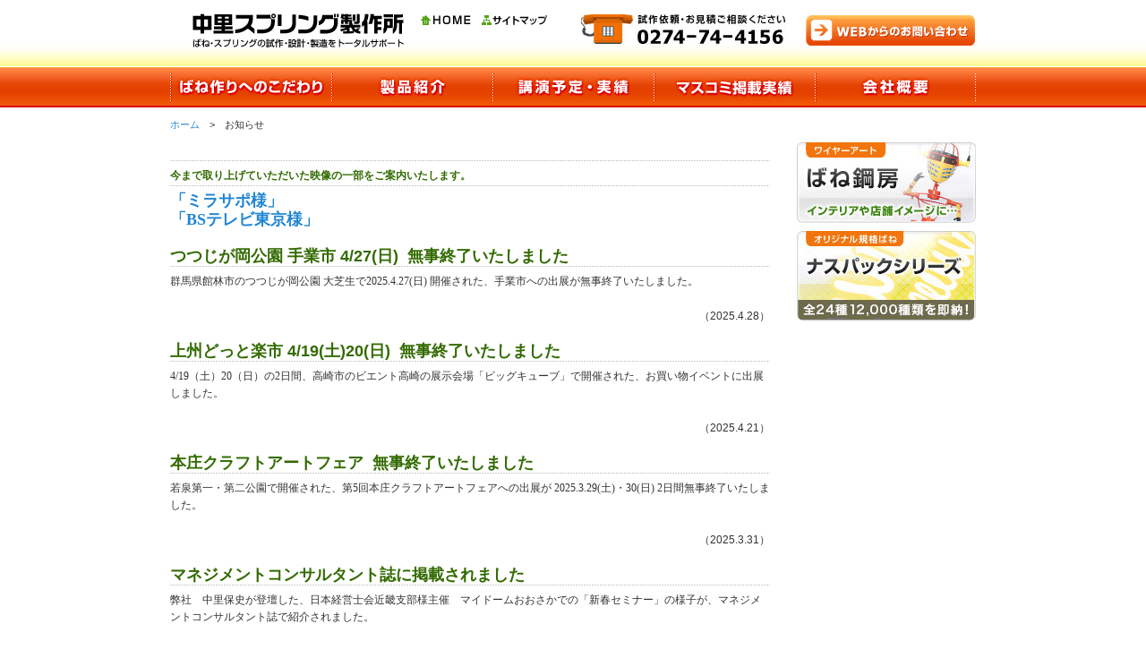

--- FILE ---
content_type: text/html
request_url: http://nasspack.co.jp/topics/
body_size: 43435
content:
<!DOCTYPE html PUBLIC "-//W3C//DTD XHTML 1.0 Strict//EN" "http://www.w3.org/TR/xhtml1/DTD/xhtml1-strict.dtd">
<html xmlns="http://www.w3.org/1999/xhtml" xml:lang="ja" lang="ja"><!-- InstanceBegin template="../Templates/main.dwt" codeOutsideHTMLIsLocked="false" -->
<head>
<meta http-equiv="Content-Type" content="text/html; charset=UTF-8" />
<!-- InstanceBeginEditable name="head" -->
<meta name="Keywords" content="ばね,バネ,スプリング,spring,トピックス,お知らせ,インフォメーション,最新情報" />
<meta name="Description" content="ばね・スプリング製造の中里スプリング製作所からのお知らせです。" />
<title>お知らせ｜中里スプリング製作所</title>
<!-- InstanceEndEditable -->
<meta http-equiv="Content-Style-Type" content="text/css" />
<meta http-equiv="Content-Script-Type" content="text/javascript" />
<meta name="copyright"  content="Copyright &copy; NAKAZATO SPRING. All Rights Reserved." />
<link rel="stylesheet" href="../common/css/reset.css" type="text/css" media="all" />
<link rel="stylesheet" href="../common/css/common.css" type="text/css" media="all" />
<link rel="stylesheet" href="../common/css/layout.css" type="text/css" media="all" />
<link rel="shortcut icon" href="/favicon.ico" />
<style type="text/css">
<!--
.style5 {
  color: #3333FF;
  font-weight: bold;
}
.style6 {
  font-family: "ＭＳ ゴシック", "Osaka－等幅";
  font-weight: bold;
}
.style7 {
  color: #336600;
  font-weight: bold;
}
.style9 {
  font-family: "Times New Roman";
  color: rgb(51, 51, 51);
}
.style10 {
  font-family: "Times New Roman";
  font-size: 15px;
}
.style11 {font-size: 15px}
.style15 {
  font-size: 15px;
  font-family: "Times New Roman", Times, serif;
}
.style17 {font-family: "Times New Roman", Times, serif}
.style18 {
  font-family: 'ＭＳ Ｐゴシック';
  font-size: 15px;
}
.style19 {font-family: "Times New Roman"}
.style22 {font-family: "Times New Roman"; font-size: 15px; color: rgb(51, 51, 51); }
.style23 {font-size: 18px}
.style13 {color: #000000}
.style24 {
  font-family: "Times New Roman";
  font-size: 18px;
  color: rgb(34, 134, 211);
}
-->
</style>
</head>
<body>
<div id="wrapper">
<!--↓header begin-->
<div id="header">
<h1><a href="/"><img src="../common/images/logo.gif" alt="ばね・スプリングの試作・設計・製造をトータルサポート 中里スプリング製作所" width="236" height="38" /></a></h1>
<ul id="headnavi" style="margin-bottom: 0;">
<li id="home"><a href="../">ホーム</a></li>
<li id="sitemap"><a href="../sitemap.html">サイトマップ</a></li>
<li id="inquiry"><a href="../inquiry/">試作依頼・お見積・お問い合わせ</a></li>
</ul>
</div>
<!--↑header end-->
<!--↓global menu begin-->
<div id="navi">
<ul style="margin-bottom: 0">
<li id="menu1"><a href="../policy/">バネづくりへのこだわり</a></li>
<li id="menu2"><a href="../products/">製品紹介</a></li>
<li id="menu3"><a href="../lecture/">講演予定・実績</a></li>
<li id="menu4"><a href="../publicity/">マスコミ掲載実績</a></li>
<li id="menu5"><a href="../company/">会社概要</a></li>
</ul>
</div>
<!--↑global menu end-->
<div id="breadcrumb">
<!-- InstanceBeginEditable name="breadcrumb" -->
<a href="/">ホーム</a>　>　お知らせ<!-- InstanceEndEditable --></div>
<!--↓contents begin-->
<div id="contents">
<div id="leftside">
  <!-- InstanceBeginEditable name="contents" -->
<dl id="topics" style="margin-top: 0; margin-bottom: 0;">
  <dt>&nbsp;</dt>
  <dt>今まで取り上げていただいた映像の一部をご案内いたします。</dt>
  <dd>
    <p align="left" style="margin-top:0;margin-bottom:0;"><span style="font-family:Times New Roman;font-size:18px;color:rgb(51, 51, 51);"><a href="https://www.youtube.com/watch?v=oEl7Q9PlIkI"><span style="color:rgb(34, 134, 211);"><strong>「ミラサポ様」</strong></span></a></span></p>
    <p align="left" style="margin-top:0;margin-bottom:0;"><span style="font-family:Times New Roman;font-size:18px;color:rgb(51, 51, 51);"><a href="https://www.youtube.com/watch?v=6Y0FLZZaRss"><span style="color:rgb(34, 134, 211);"><strong>「BSテレビ東京様」</strong></span></a></span>　</p>
  </dd>
  <dt class="style23">つつじが岡公園 手業市 4/27(日)&nbsp; 無事終了いたしました</dt>
  <dd class="booklist"><span style="font-family:Times New Roman;color:rgb(51, 51, 51);"><span style="font-family:times new roman;color:rgb(51, 51, 51);"><span style="font-family:Times New Roman;color:rgb(51, 51, 51);">群馬県館林市のつつじが岡公園 大芝生で2025.4.27(日) 開催された、手業市への出展が無事終了いたしました。</span> </span></span></dd>
  <dd>
    <p align="right" style="margin-bottom: 0;">　（2025.4.28）</p>
  </dd>
  <dt class="style23">上州どっと楽市 4/19(土)20(日)&nbsp; 無事終了いたしました</dt>
  <dd class="booklist">
    <p style="text-align:left;margin-top:0;margin-bottom:0;"><span style="font-family:Times New Roman;color:rgb(51, 51, 51);"><span style="font-family:times new roman;color:rgb(51, 51, 51);">4/19（土）20（日）の2日間、高崎市のビエント高崎の展示会場「ビッグキューブ」で開催された、お買い物イベントに出展しました。</span></span></p>
    </dd>
  <dd>
    <p align="right" style="margin-bottom: 0;">　（2025.4.21）</p>
  </dd>
  <dt class="style23">本庄クラフトアートフェア&nbsp; 無事終了いたしました</dt>
  <dd class="booklist">
    <p style="text-align:left;margin-top:0;margin-bottom:0;"><span style="font-family:Times New Roman;color:rgb(51, 51, 51);"><span style="font-family:Times New Roman;color:rgb(51, 51, 51);">若泉第一・第二公園で開催された、第5回本庄クラフトアートフェアへの出展が 2025.3.29(土)・30(日) 2日間無事終了いたしました。</span> </span></p>
    </dd>
  <dd>
    <p align="right" style="margin-bottom: 0;">　（2025.3.31）</p>
  </dd>
  <dt class="style23">マネジメントコンサルタント誌に掲載されました</dt>
  <dd class="booklist">
    <p align="left" style="margin-top:0;margin-bottom:0;"><span style="font-family:Times New Roman;color:rgb(51, 51, 51);">弊社　中里保史が登壇した、日本経営士会近畿支部様主催　マイドームおおさかでの「新春セミナー」の様子が、マネジメントコンサルタント誌で紹介されました。</span></p>
    <p style="text-align:left;margin-top:0;margin-bottom:0;"><span style="font-family:Times New Roman;color:rgb(51, 51, 51);"> </span></p>
    <p style="text-align:left; margin-top:0;"><span style="font-family:Times New Roman;color:rgb(51, 51, 51);">70年を超える伝統と実績を誇る経営士会様の誌面に掲載されたことに感謝しています。</span></p>
    <p align="left" style="margin-bottom: 0;"><span style="font-family:Times New Roman;font-size:18px;color:rgb(51, 51, 51);">　　</span></p>
    <p style="text-align:left; margin-top:0;"><span style="font-family:Times New Roman;font-size:18px;color:rgb(51, 51, 51);"><a href="../documents/2025keieisimanekonnkizi.pdf"><span style="color:rgb(34, 134, 211);"><strong>マネジメント コンサルタント誌（詳細はこちらから</strong></span></a>）</span></p>
    </dd>
  <dd>
    <p align="right" style="margin-bottom: 0;">　（2025.3.21)</p>
  </dd>
  <dt class="style23">BSテレビ東京　グロースの翼</dt>
  <dd class="booklist">
    <p align="left" style="margin-top:0;margin-bottom:0;"><span style="font-family:Times New Roman;color:rgb(51, 51, 51);">BSテレ東　グロースの翼　第1回目(有)中里スプリング製作所が取り上げられ、</span></p>
    <p align="left" style="margin-top:0;margin-bottom:0;"><span style="font-family:Times New Roman;color:rgb(51, 51, 51);">その動画再生回数が70万回を突破しました。</span></p>
    <p style="text-align:left;margin-top:0;margin-bottom:0;"><span style="font-family:Times New Roman;color:rgb(51, 51, 51);">2025.3.19現在の再生回数　703,024回</span></p>
  </dd>
  <dd><a href="https://www.youtube.com/watch?v=6Y0FLZZaRss"><span style="font-family:Times New Roman;font-size:18px;color:rgb(34, 134, 211);"><strong>ＢSテレビ東京様　「グロースの翼」</strong></span></a></dd>
  <dd>
    <p align="right" style="margin-bottom: 0;">　（2025.3.19）</p>
  </dd>
  <dt class="style23">TOKYOハンドメイド祭&nbsp; 無事終了いたしました</dt>
  <dd class="booklist">
    <p style="text-align:left;margin-top:0;margin-bottom:0;"><span style="font-family:Times New Roman;color:rgb(51, 51, 51);">3/15.16　東京都立産業貿易センター浜松町館２Fにて開催されました、</span></p>
    <p style="text-align:left;margin-top:0;margin-bottom:0;"><span style="font-family:Times New Roman;color:rgb(51, 51, 51);">TOKYOハンドメイド祭への出展につきまして、無事に終了いたしました。</span></p>
    <p style="text-align:left;margin-top:0;margin-bottom:0;"><span style="font-family:Times New Roman;color:rgb(51, 51, 51);">ありがとうございました。</span></p>
  </dd>
  <dd>
    <p align="right" style="margin-bottom: 0;">　（2025.3.18）</p>
  </dd>
  <dt class="style23">全国の匠の技展&nbsp; 無事終了いたしました</dt>
  <dd class="booklist">
    <p style="text-align:left;margin-top:0;margin-bottom:0;"><span style="font-family:Times New Roman;color:rgb(51, 51, 51);">3/7　大田区産業プラザPiOにて開催されました、</span></p>
    <p style="text-align:left;margin-top:0;margin-bottom:0;"><span style="font-family:Times New Roman;color:rgb(51, 51, 51);">全国の匠の技展への出展につきまして、無事に終了いたしました。</span></p>
    <p style="text-align:left;margin-top:0;margin-bottom:0;"><span style="font-family:Times New Roman;color:rgb(51, 51, 51);">ありがとうございました。</span></p>
  </dd>
  <dd>
    <p align="right" style="margin-bottom: 0;">　（2025.3.10）</p>
  </dd>
  <dt class="style23">BSテレビ東京　グロースの翼</dt>
  <dd class="booklist">
    <p align="left" style="margin-top:0;margin-bottom:0;"><span style="font-family:Times New Roman;color:rgb(51, 51, 51);">BSテレ東　グロースの翼　第1回目(有)中里スプリング製作所が取り上げられ、</span></p>
    <p align="left" style="margin-top:0;margin-bottom:0;"><span style="font-family:Times New Roman;color:rgb(51, 51, 51);">その動画再生回数が69万回を突破しました。</span></p>
    <p style="text-align:left;margin-top:0;margin-bottom:0;"><span style="font-family:Times New Roman;color:rgb(51, 51, 51);">2025.3.6現在の再生回数　692,779回</span></p>
  </dd>
  <dd><a href="https://www.youtube.com/watch?v=6Y0FLZZaRss"><span style="font-family:Times New Roman;font-size:18px;color:rgb(34, 134, 211);"><strong>ＢSテレビ東京様　「グロースの翼」</strong></span></a></dd>
  <dd>
    <p align="right" style="margin-bottom: 0;">　（2025.3.6）</p>
  </dd>
  <dt class="style23">TOKYOハンドメイド祭 vol.7</dt>
  <dd class="booklist">
    <p style="text-align:left;margin-top:0;margin-bottom:0;"><span style="font-family:Times New Roman;color:rgb(51, 51, 51);">3/14土曜日　3/15日曜日　東京都立産業貿易センター　浜松町館　２Ｆで開催されるＴＯＫＹＯハンドメイド祭のブース番号が決定しました。</span></p>
    <p style="text-align:left;margin-top:0;margin-bottom:0;"><span style="font-family:Times New Roman;color:rgb(51, 51, 51);"> </span></p>
    <p style="text-align:left;margin-top:0;margin-bottom:0;"><span style="font-family:Times New Roman;color:rgb(51, 51, 51);">ブース番号：Ｚ－０６</span></p>
    <p style="text-align:left;margin-top:0;margin-bottom:0;"><span style="font-family:Times New Roman;color:rgb(51, 51, 51);"> </span></p>
    <p style="text-align:left;margin-top:0;margin-bottom:0;"><span style="font-family:Times New Roman;color:rgb(51, 51, 51);">【ばね鋼房】作品販売と【ばねづくりワークショップ】を開催いたします。</span></p>
  </dd>
  <dd>
    <p align="right" style="margin-bottom: 0;">　（2025.2.19）</p>
  </dd>
  <dt class="style23">第39回東京都異業種交流グループ 合同交流会 無事終了いたしました</dt>
  <dd class="booklist">
    <p style="text-align:left;margin-top:0;margin-bottom:0;"><span style="font-family:Times New Roman;color:rgb(51, 51, 51);">2/14　都立産業技術センター本部にて開催されました</span></p>
    <p style="text-align:left;margin-top:0;margin-bottom:0;"><span style="font-family:Times New Roman;color:rgb(51, 51, 51);">第39回東京都異業種交流グループ合同交流会への出展につきまして、無事に終了いたしました。</span></p>
    <p style="text-align:left;margin-top:0;margin-bottom:0;"><span style="font-family:Times New Roman;color:rgb(51, 51, 51);">関係各位の皆様、異業種交流グループ「リフレッシュ東京２２」の皆様に感謝申し上げます。</span></p>
    <p style="text-align:left;margin-top:0;margin-bottom:0;"><span style="font-family:Times New Roman;color:rgb(51, 51, 51);">ありがとうございました。</span></p>
  </dd>
  <dd>
    <p align="right" style="margin-bottom: 0;">　（2025.2.17）</p>
  </dd>
  <dt class="style23">BSテレビ東京　グロースの翼</dt>
  <dd class="booklist">
    <p align="left" style="margin-top:0;margin-bottom:0;"><span style="font-family:Times New Roman;color:rgb(51, 51, 51);">BSテレ東　グロースの翼　第1回目(有)中里スプリング製作所が取り上げられ、</span></p>
    <p align="left" style="margin-top:0;margin-bottom:0;"><span style="font-family:Times New Roman;color:rgb(51, 51, 51);">その動画再生回数が68万回を突破しました。</span></p>
    <p style="text-align:left;margin-top:0;margin-bottom:0;"><span style="font-family:Times New Roman;color:rgb(51, 51, 51);">2025.2.17現在の再生回数　686,787回</span></p>
  </dd>
  <dd><a href="https://www.youtube.com/watch?v=6Y0FLZZaRss"><span style="font-family:Times New Roman;font-size:18px;color:rgb(34, 134, 211);"><strong>ＢSテレビ東京様　「グロースの翼」</strong></span></a></dd>
  <dd>
    <p align="right" style="margin-bottom: 0;">　（2025.2.17）</p>
  </dd>
  <dt class="style23">テクニカルショウヨコハマ2025 無事終了いたしました</dt>
  <dd class="booklist">
    <p style="text-align:left;margin-top:0;margin-bottom:0;"><span style="font-family:Times New Roman;color:rgb(51, 51, 51);">2/5-2/7に開催されました</span></p>
    <p style="text-align:left;margin-top:0;margin-bottom:0;"><span style="font-family:Times New Roman;color:rgb(51, 51, 51);">パシフィコ横浜での「テクニカルショウヨコハマ2025」につきまして、無事に出展が終了いたしました。</span></p>
    <p style="text-align:left;margin-top:0;margin-bottom:0;"><span style="font-family:Times New Roman;color:rgb(51, 51, 51);">ブースへお越しいただきました皆様、関係各位の皆様に、感謝申し上げます。</span></p>
    <p style="text-align:left; margin-top:0;"><span style="font-family:Times New Roman;color:rgb(51, 51, 51);">ありがとうございました。</span></p>
    </dd>
  <dd>
    <p align="right" style="margin-bottom: 0;">　（2025.2.15）</p>
  </dd>
  <dt class="style23">日本経営士会 近畿支部様 新春セミナー</dt>
  <dd class="booklist">
    <p style="text-align:left;margin-top:0;margin-bottom:0;"><span style="font-family:Times New Roman;color:rgb(51, 51, 51);">1/25日土曜日に開催されました、</span><span style="font-family:Times New Roman;color:rgb(51, 51, 51);">日本経営士会　近畿支部様主催</span></p>
    <p style="text-align:left;margin-top:0;margin-bottom:0;"><span style="font-family:Times New Roman;color:rgb(51, 51, 51);">マイドームおおさかでの「新春セミナー」につきまして、無事終了いたしました。</span></p>
    <p style="text-align:left;margin-top:0;margin-bottom:0;"><span style="font-family:Times New Roman;color:rgb(51, 51, 51);">ご参加いただいた皆様、また事務局の皆様にも大変お世話になり、感謝申し上げます。</span></p>
    <p style="text-align:left; margin-top:0;"><span style="font-family:Times New Roman;color:rgb(51, 51, 51);">ありがとうございました。</span></p>
    </dd>
  <dd>
    <p align="right" style="margin-bottom: 0;">　（2025.1.27）</p>
  </dd>
  <dt class="style23">彩の国ビジネスアリーナ2025</dt>
  <dd class="booklist">
    <p style="text-align:left;margin-top:0;margin-bottom:0;"><span style="font-family:Times New Roman;color:rgb(51, 51, 51);">1/22日水曜日　1/23日木曜日</span></p>
    <p style="text-align:left;margin-top:0;margin-bottom:0;"><span style="font-family:Times New Roman;color:rgb(51, 51, 51);">さいたまスーパーアリーナで開催されました、</span></p>
    <p style="text-align:left; margin-top:0;"><span style="font-family:Times New Roman;color:rgb(51, 51, 51);">彩の国ビジネスアリーナ2025への出展は、無事に終了いたしました。</span></p>
    </dd>
  <dd>
    <p align="right" style="margin-bottom: 0;">　（2025.1.26）</p>
  </dd>
  <dt class="style23">BSテレビ東京　グロースの翼</dt>
  <dd class="booklist">
    <p align="left" style="margin-top:0;margin-bottom:0;"><span style="font-family:Times New Roman;color:rgb(51, 51, 51);">BSテレ東　グロースの翼　第1回目(有)中里スプリング製作所が取り上げられ、</span></p>
    <p align="left" style="margin-top:0;margin-bottom:0;"><span style="font-family:Times New Roman;color:rgb(51, 51, 51);">その動画再生回数が68万回を突破しました。</span></p>
    <p style="text-align:left;margin-top:0;margin-bottom:0;"><span style="font-family:Times New Roman;color:rgb(51, 51, 51);">2025.1.19現在の再生回数　682,538回</span></p>
  </dd>
  <dd><a href="https://www.youtube.com/watch?v=6Y0FLZZaRss"><span style="font-family:Times New Roman;font-size:18px;color:rgb(34, 134, 211);"><strong>ＢSテレビ東京様　「グロースの翼」</strong></span></a></dd>
  <dd>
    <p align="right" style="margin-bottom: 0;">　（2025.1.19）</p>
  </dd>
  <dt class="style23">Xmasファミリーコンサート</dt>
  <dd class="booklist">
    <p align="left" style="margin-top:0;margin-bottom:0;"><span style="font-family:Times New Roman;color:rgb(51, 51, 51);">前橋プラザ元気２１で行われた、Ｘｍａｓファミリーコンサート4への出展が無事に終了いたしました。</span></p>
    <p align="left" style="margin-top:0;margin-bottom:0;"><span style="font-family:Times New Roman;color:rgb(51, 51, 51);">会　　期　2024/12/22（日）</span></p>
    <p align="left" style="margin-top:0;margin-bottom:0;"><span style="font-family:Times New Roman;color:rgb(51, 51, 51);">会　　場　群馬県　前橋プラザ元気２１</span></p>
  </dd>
  <dd>
    <p align="right" style="margin-bottom: 0;">　（2024.12.30）</p>
  </dd>
  <dt class="style23">BSテレビ東京　グロースの翼</dt>
  <dd class="booklist">
    <p align="left" style="margin-top:0;margin-bottom:0;"><span style="font-family:Times New Roman;color:rgb(51, 51, 51);">BSテレ東　グロースの翼　第1回目(有)中里スプリング製作所が取り上げられ、</span></p>
    <p align="left" style="margin-top:0;margin-bottom:0;"><span style="font-family:Times New Roman;color:rgb(51, 51, 51);">その動画再生回数が67万回を突破しました。</span></p>
    <p style="text-align:left;margin-top:0;margin-bottom:0;"><span style="font-family:Times New Roman;color:rgb(51, 51, 51);">2024.12.21現在の再生回数　671,886回</span></p>
  </dd>
  <dd><a href="https://www.youtube.com/watch?v=6Y0FLZZaRss"><span style="font-family:Times New Roman;font-size:18px;color:rgb(34, 134, 211);"><strong>ＢSテレビ東京様　「グロースの翼」</strong></span></a></dd>
  <dd>
    <p align="right" style="margin-bottom: 0;">　（2024.12.21）</p>
  </dd>
  <dt class="style23">ぐんまＴｅｃｈＥＸＰＯ2024</dt>
  <dd class="booklist">
    <p align="left" style="margin-top:0;margin-bottom:0;"><span style="font-family:Times New Roman;color:rgb(51, 51, 51);">群馬県のビエント高崎で行われた、ぐんまTechExpo2024への出展が無事に終了いたしました。</span></p>
    <p align="left" style="margin-top:0;margin-bottom:0;"><span style="font-family:Times New Roman;color:rgb(51, 51, 51);">会　　期　2024/12/18（水）～19日（木）</span></p>
    <p align="left" style="margin-top:0;margin-bottom:0;"><span style="font-family:Times New Roman;color:rgb(51, 51, 51);">会　　場　群馬県　ビエント高崎</span></p>
  </dd>
  <dd>
    <p align="right" style="margin-bottom: 0;">　（2024.12.21）</p>
  </dd>
  <dt class="style23">ビジネスチャンスEXPO in TOKYO</dt>
  <dd class="booklist">
    <p align="left" style="margin-top:0;margin-bottom:0;"><span style="font-family:Times New Roman;color:rgb(51, 51, 51);">東京ビッグサイトで行われた、ビジネスチャンスＥＸＰＯ　ｉｎ　ＴＯＫＹＯへの出展が無事に終了いたしました。</span></p>
    <p align="left" style="margin-top:0;margin-bottom:0;"><span style="font-family:Times New Roman;color:rgb(51, 51, 51);">会　　期　2024/12/4（水）～5日（木）</span></p>
    <p align="left" style="margin-top:0;"><span style="font-family:Times New Roman;color:rgb(51, 51, 51);">会　　場　東京都　東京ビッグサイト</span></p>
    <p align="left" style="margin-bottom: 0;"><span style="font-family:Times New Roman;font-size:18px;color:rgb(51, 51, 51);">　　<a href="https://ota-tech.net/2024/exhibitor/detail/?uid=944"> <span style="font-family:Times New Roman;font-size:18px;color:rgb(34, 134, 211);"><strong>ビジネスチャンスEXPO ｉｎ ＴＯＫＹＯ</strong></span> </a></span></p>
  </dd>
  <dd>
    <p align="right" style="margin-bottom: 0;">　（2024.12.9)</p>
  </dd>
  <dt>&nbsp;</dt>
  <dt class="style23">産業交流展2024</dt>
  <dd class="booklist">
    <p align="left" style="margin-top:0;margin-bottom:0;"><span style="font-family:Times New Roman;color:rgb(51, 51, 51);">東京ビッグサイトで行われた、産業交流展2024へのリアル出展・オンライン出展ともに、無事終了いたしました。</span></p>
    <p align="left" style="margin-top:0;margin-bottom:0;"><span style="font-family:Times New Roman;color:rgb(51, 51, 51);">会　　期　2024/11/20（水）～22日（金）</span></p>
    <p align="left" style="margin-top:0;"><span style="font-family:Times New Roman;color:rgb(51, 51, 51);">会　　場　東京都　東京ビッグサイト</span></p>
    <p align="left" style="margin-bottom: 0;"><span style="font-family:Times New Roman;font-size:18px;color:rgb(51, 51, 51);">　　<a href="https://ota-tech.net/2024/exhibitor/detail/?uid=944"> <span style="font-family:Times New Roman;font-size:18px;color:rgb(34, 134, 211);"><strong>産業交流展2024</strong></span> </a></span></p>
  </dd>
  <dd>
    <p align="right" style="margin-bottom: 0;">　（2024.12.1)</p>
  </dd>
  <dt class="style23">産業ときめきフェア</dt>
  <dd class="booklist">
    <p align="left" style="margin-top:0;margin-bottom:0;"><span style="font-family:Times New Roman;color:rgb(51, 51, 51);">江戸川区　タワーホル船堀で行われた、産業ときめきフェア in EDOGAWA4への出展が無事終了いたしました。 </span></p>
    <p align="left" style="margin-top:0;margin-bottom:0;"><span style="font-family:Times New Roman;color:rgb(51, 51, 51);">会　　期　2024/11/15（金）～16日（土）</span></p>
    <p align="left" style="margin-top:0;"><span style="font-family:Times New Roman;color:rgb(51, 51, 51);">会　　場　東京都　タワーホール船堀</span></p>
    <p align="left" style="margin-bottom: 0;"><span style="font-family:Times New Roman;font-size:18px;color:rgb(51, 51, 51);">　　<a href="https://ota-tech.net/2024/exhibitor/detail/?uid=944"> <span style="font-family:Times New Roman;font-size:18px;color:rgb(34, 134, 211);"><strong>産業ときめきフェア</strong></span> </a></span></p>
  </dd>
  <dd>
    <p align="right" style="margin-bottom: 0;">　（2024.12.1)</p>
  </dd>
  <dt class="style23">BSテレビ東京　グロースの翼</dt>
  <dd class="booklist">
    <p align="left" style="margin-top:0;margin-bottom:0;"><span style="font-family:Times New Roman;color:rgb(51, 51, 51);">BSテレ東　グロースの翼　第1回目(有)中里スプリング製作所が取り上げられ、</span></p>
    <p align="left" style="margin-top:0;margin-bottom:0;"><span style="font-family:Times New Roman;color:rgb(51, 51, 51);">その動画再生回数が66万回を突破しました。</span></p>
    <p style="text-align:left;margin-top:0;margin-bottom:0;"><span style="font-family:Times New Roman;color:rgb(51, 51, 51);">2024.12.1現在の再生回数　665,691回</span></p>
  </dd>
  <dd><a href="https://www.youtube.com/watch?v=6Y0FLZZaRss"><span style="font-family:Times New Roman;font-size:18px;color:rgb(34, 134, 211);"><strong>ＢSテレビ東京様　「グロースの翼」</strong></span></a></dd>
  <dd>
    <p align="right" style="margin-bottom: 0;">　（2024.12.1）</p>
  </dd>
  <dt class="style23">新価値創造展 in 未来ものづくり国際EXPO2024</dt>
  <dd class="booklist">
    <p align="left" style="margin-top:0;margin-bottom:0;"><span style="font-family:Times New Roman;color:rgb(51, 51, 51);">インテックス大阪で行われた、新価値創造展への出展が無事終了いたしました。</span></p>
    <p align="left" style="margin-top:0;margin-bottom:0;"><span style="font-family:Times New Roman;color:rgb(51, 51, 51);">会　　期　2024/11/13（水）～15日（金）</span></p>
    <p align="left" style="margin-top:0;margin-bottom:0;"><span style="font-family:Times New Roman;color:rgb(51, 51, 51);">会　　場　大阪府　インテックス大阪</span></p>
    <p align="left" style="margin-top:0;"><span style="font-family:Times New Roman;color:rgb(51, 51, 51);">ブース№　3-116</span></p>
    <p align="left" style="margin-bottom: 0;"><span style="font-family:Times New Roman;font-size:18px;color:rgb(51, 51, 51);">　　<a href="https://ota-tech.net/2024/exhibitor/detail/?uid=944"> <span style="font-family:Times New Roman;font-size:18px;color:rgb(34, 134, 211);"><strong>新価値創造展</strong></span> </a></span></p>
  </dd>
  <dd>
    <p align="right" style="margin-bottom: 0;">　（2024.11.30)</p>
  </dd>
  <dt class="style23">&nbsp;</dt>
  <dt class="style23">産業フェア in 信州2024</dt>
  <dd class="booklist">
    <p align="left" style="margin-top:0;margin-bottom:0;"><span style="font-family:Times New Roman;color:rgb(51, 51, 51);">長野市ビックハットで行われる、産業フェア in 信州2024に出展いたします。　</span></p>
    <p align="left" style="margin-top:0;margin-bottom:0;"><span style="font-family:Times New Roman;color:rgb(51, 51, 51);">会　　期　2024/10/25（金）～26日（土）</span></p>
    <p align="left" style="margin-top:0;margin-bottom:0;"><span style="font-family:Times New Roman;color:rgb(51, 51, 51);">会　　場　長野市　ビッグハット</span></p>
    <p align="left" style="margin-top:0;margin-bottom:0;"><span style="font-family:Times New Roman;color:rgb(51, 51, 51);">ブース№　B-29</span></p>
    <p align="left" style="margin-top:0;margin-bottom:0;"><span style="font-family:Times New Roman;font-size:18px;color:rgb(51, 51, 51);">　　<a href="https://ota-tech.net/2024/exhibitor/detail/?uid=944"> <span style="font-family:Times New Roman;font-size:18px;color:rgb(34, 134, 211);"><strong>産業フェアｉｎ信州　2024</strong></span> </a></span></p>
  </dd>
  <dd>
    <p align="right" style="margin-bottom: 0;">　（2024.10.19)</p>
  </dd>
  <dt class="style23">BSテレビ東京　グロースの翼</dt>
  <dd class="booklist">
    <p align="left" style="margin-top:0;margin-bottom:0;"><span style="font-family:Times New Roman;color:rgb(51, 51, 51);">BSテレ東　グロースの翼　第1回目(有)中里スプリング製作所が取り上げられ、</span></p>
    <p align="left" style="margin-top:0;margin-bottom:0;"><span style="font-family:Times New Roman;color:rgb(51, 51, 51);">その動画再生回数が60万回を突破しました。</span></p>
    <p style="text-align:left;margin-top:0;margin-bottom:0;"><span style="font-family:Times New Roman;color:rgb(51, 51, 51);">2024.10.3現在の再生回数　600,475回</span></p>
  </dd>
  <dd><a href="https://www.youtube.com/watch?v=6Y0FLZZaRss"><span style="font-family:Times New Roman;font-size:18px;color:rgb(34, 134, 211);"><strong>ＢSテレビ東京様　「グロースの翼」</strong></span></a></dd>
  <dd>
    <p align="right" style="margin-bottom: 0;">　（2024.10.3）</p>
  </dd>
  <dt class="style23">第14回おおた研究開発フェアに出展します</dt>
  <dd class="booklist">
    <p align="left" style="margin-top:0;margin-bottom:0;"><span style="font-family:Times New Roman;color:rgb(51, 51, 51);">電気を使わない規格ばね</span></p>
    <p align="left" style="margin-top:0;margin-bottom:0;"><span style="font-family:Times New Roman;color:rgb(51, 51, 51);">NOCO²420種（ノココヨンニーマル）を主にご案内いたします。</span></p>
    <p align="left" style="margin-top:0;margin-bottom:0;"><span style="font-family:Times New Roman;color:rgb(51, 51, 51);">　</span></p>
    <p align="left" style="margin-top:0;margin-bottom:0;"><span style="font-family:Times New Roman;color:rgb(51, 51, 51);">　会　期　2024/10/10（木）～11日（金）</span></p>
    <p align="left" style="margin-top:0;margin-bottom:0;"><span style="font-family:Times New Roman;color:rgb(51, 51, 51);">会　場　羽田イノベーションシティ ゾーンJ・K<br />
      東京都大田区羽田空港1-1-4</span></p>
    <p align="left" style="margin-top:0;margin-bottom:0;"><span style="font-family:Times New Roman;font-size:18px;color:rgb(51, 51, 51);">　　<a href="https://ota-tech.net/2024/exhibitor/detail/?uid=944"><span style="color:rgb(255, 102, 0);"><strong><u>第14回おおた研究・開発フェア</u></strong></span></a></span></p>
  </dd>
  <dd>
    <p align="right" style="margin-bottom: 0;">　（2024.9.30）</p>
  </dd>
  <dt class="style23">BSテレビ東京　グロースの翼</dt>
  <dd class="booklist">
    <p align="left" style="margin-top:0;margin-bottom:0;"><span style="font-family:Times New Roman;color:rgb(51, 51, 51);">BSテレ東　グロースの翼　第1回目(有)中里スプリング製作所が取り上げられ、</span></p>
    <p align="left" style="margin-top:0;margin-bottom:0;"><span style="font-family:Times New Roman;color:rgb(51, 51, 51);">その動画再生回数が58万回を突破しました。</span></p>
    <p style="text-align:left;margin-top:0;margin-bottom:0;"><span style="font-family:Times New Roman;color:rgb(51, 51, 51);">2024.09.30現在の再生回数　594,410回</span></p>
  </dd>
  <dd><a href="https://www.youtube.com/watch?v=6Y0FLZZaRss"><span style="font-family:Times New Roman;font-size:18px;color:rgb(34, 134, 211);"><strong>ＢSテレビ東京様　「グロースの翼」</strong></span></a></dd>
  <dd>
    <p align="right" style="margin-bottom: 0;">　（2024.9.30）</p>
  </dd>
  <dt class="style23">群馬県高等学校教育研究会理化学部会様 研修会　無事終了いたしました</dt>
  <dd class="booklist">
    <p align="left" style="margin-top:0;margin-bottom:0;"><span style="font-family:Times New Roman;color:rgb(51, 51, 51);"><span style="font-family:Times New Roman;color:rgb(51, 51, 51);">9/25木曜日に開催された、群馬県高等学校教育研究会　理化学部会様の研修会は、講演・ばね作り体験・見学等を予定通り完了することができました。</span> </span></p>
    </dd>
  <dd>
    <p align="right" style="margin-bottom: 0;">　（2024.9.27）</p>
  </dd>
  <dt class="style23">BSテレビ東京　グロースの翼</dt>
  <dd class="booklist">
    <p align="left" style="margin-top:0;margin-bottom:0;"><span style="font-family:Times New Roman;color:rgb(51, 51, 51);">BSテレ東　グロースの翼　第1回目(有)中里スプリング製作所が取り上げられ、</span></p>
    <p align="left" style="margin-top:0;margin-bottom:0;"><span style="font-family:Times New Roman;color:rgb(51, 51, 51);">その動画再生回数が56万回を突破しました。</span></p>
    <p style="text-align:left;margin-top:0;margin-bottom:0;"><span style="font-family:Times New Roman;color:rgb(51, 51, 51);">2024.09.09現在の再生回数　563,978回</span></p>
  </dd>
  <dd><a href="https://www.youtube.com/watch?v=6Y0FLZZaRss"><span style="font-family:Times New Roman;font-size:18px;color:rgb(34, 134, 211);"><strong>ＢSテレビ東京様　「グロースの翼」</strong></span></a></dd>
  <dd>
    <p align="right" style="margin-bottom: 0;">　（2024.9.9）</p>
  </dd>
  <dt class="style23">BSテレビ東京　グロースの翼</dt>
  <dd class="booklist">
    <p align="left" style="margin-top:0;margin-bottom:0;"><span style="font-family:Times New Roman;color:rgb(51, 51, 51);">BSテレ東　グロースの翼　第1回目(有)中里スプリング製作所が取り上げられ、</span></p>
    <p align="left" style="margin-top:0;margin-bottom:0;"><span style="font-family:Times New Roman;color:rgb(51, 51, 51);">その動画再生回数が54万回を突破しました。</span></p>
    <p style="text-align:left;margin-top:0;margin-bottom:0;"><span style="font-family:Times New Roman;color:rgb(51, 51, 51);">2024.09.02現在の再生回数　549,239回</span></p>
    </dd>
  <dd><a href="https://www.youtube.com/watch?v=6Y0FLZZaRss"><span style="font-family:Times New Roman;font-size:18px;color:rgb(34, 134, 211);"><strong>ＢSテレビ東京様　「グロースの翼」</strong></span></a></dd>
  <dd>
    <p align="right" style="margin-bottom: 0;">　（2024.9.2）</p>
  </dd>
  <dt class="style23">R6 第２回ビジネスマッチングin東京</dt>
  <dd class="booklist">
    <p align="left" style="margin-top:0;margin-bottom:0;"><span style="font-family:Times New Roman;color:rgb(51, 51, 51);">第2回ビジネスマッチングｉｎ東京　にて展示ブースを出展いたします。</span></p>
    <p style="text-align:left;margin-top:0;margin-bottom:0;"><span style="font-family:Times New Roman;color:rgb(51, 51, 51);">日　時： 2024.09.11水曜日</span></p>
    <p style="text-align:left;margin-top:0;margin-bottom:0;"><span style="font-family:Times New Roman;color:rgb(51, 51, 51);">場　所： 東京都立産業貿易センター　台東館</span></p>
    </dd>
  <dd>
    <p align="right" style="margin-top: 0; margin-bottom: 0;">　（2024.9.2）</p>
  </dd>
  <dt class="style23">BSテレビ東京　グロースの翼</dt>
  <dd class="booklist">
    <p align="left" style="margin-top:0; margin-bottom: 0;"><span style="font-family:Times New Roman;color:rgb(51, 51, 51);">BSテレ東　グロースの翼　第1回目(有)中里スプリング製作所が取り上げられ、</span></p>
    <p align="left" style="margin-top:0;margin-bottom:0;"><span style="font-family:Times New Roman;color:rgb(51, 51, 51);">その動画再生回数が50万回を突破しました。</span></p>
    <p align="left" style="margin-top:0;margin-bottom:0;"><span style="font-family:Times New Roman;color:rgb(51, 51, 51);">2024.08.19現在の再生回数　507,614回</span></p>
  </dd>
  <dd><a href="https://www.youtube.com/watch?v=6Y0FLZZaRss"><span style="font-family:Times New Roman;font-size:18px;color:rgb(34, 134, 211);"><strong>ＢSテレビ東京様　「グロースの翼」</strong></span></a></dd>
  <dd>
    <p align="right" style="margin-bottom: 0;">　（2024.8.19）</p>
  </dd>
  <dt class="style23">まえばしＣＩＴＹエフエム84.5ＭＨｚ　日曜ラジオワイド(生放送)に出演します<span class="style24">。</span><a href="./"><span style="font-family:Times New Roman;font-size:18px;color:rgb(34, 134, 211);"><strong>　</strong></span></a> </dt>
  <dd class="booklist"><span style="font-family:Times New Roman;color:rgb(51, 51, 51);">●8/18日曜日　9：00～12：00の生放送番組</span>
      <p align="left" style="margin-top:0;margin-bottom:0;"><span style="font-family:Times New Roman;color:rgb(51, 51, 51);">日曜ラジオワイド番組内、ゲストコーナーに弊社常務中里保史が出演します。</span></p>
    <p style="text-align:left;margin-top:0;margin-bottom:0;"><span style="font-family:Times New Roman;color:rgb(51, 51, 51);"> </span></p>
    <p align="left" style="margin-top:0;margin-bottom:0;"><span style="font-family:Times New Roman;color:rgb(51, 51, 51);">　ラジオが情報発信し続けることで地元の魅力を再発見し、にぎやかに人が集まる市街地の活性化につなげ、目指すは元気な街づくり！</span></p>
    <p style="text-align:left;margin-top:0;margin-bottom:0;"><span style="font-family:Times New Roman;color:rgb(51, 51, 51);"> </span></p>
    <p align="left" style="margin-top:0;margin-bottom:0;"><span style="font-family:Times New Roman;color:rgb(51, 51, 51);">日時　　8月18日日曜日　9：00～12：00</span></p>
    <p align="left" style="margin-top:0;margin-bottom:0;"><span style="font-family:Times New Roman;color:rgb(51, 51, 51);">場所　　<a href="https://maebashi.fm/index.php"><span style="color:rgb(34, 134, 211);"><strong>まえばしCITYエフエム84.5MHz</strong></span></a></span></p>
    <p align="left" style="margin-top:0;"><span style="font-family:Times New Roman;color:rgb(51, 51, 51);">出演　　植松充伸氏</span></p>
    </dd>
  <dd><p align="right" style="margin-top: 0; margin-bottom: 0;">　（2024.8.14）</p>
  </dd>
  <dt class="style23">BSテレビ東京　グロースの翼</dt>
  <dd class="booklist">
    <p align="left" style="margin-top:0; margin-bottom: 0;"><span style="color:rgb(51, 51, 51);">BSテレ東　グロースの翼　第1回目(有)中里スプリング製作所が取り上げられ、</span></p>
    <p align="left" style="margin-top:0;margin-bottom:0;"><span style="color:rgb(51, 51, 51);">その動画再生回数が
        <span style="color:rgb(51, 51, 51);">492,603</span> 回となりました</span></p>
  </dd>
  <dd><a href="https://www.youtube.com/watch?v=6Y0FLZZaRss"><span style="font-family:Times New Roman;font-size:18px;color:rgb(34, 134, 211);"><strong>ＢSテレビ東京様　「グロースの翼」</strong></span></a></dd>
  <dd>
    <p align="right" style="margin-bottom: 0;">　（2024.8.13）</p>
  </dd>
  <dt class="style23">目黒３MA会様　7月定例会にて講演いたします。</dt>
  <dd>
    <p align="left" style="margin-top:0;margin-bottom:0;"><span style="font-family:Times New Roman;color:rgb(51, 51, 51);">日時　　7月8日火曜日18:30～<br />
場所　　目黒区役所本庁舎B1　入札室　<br />
講師　　有限会社中里スプリング製作所<br />
　　　　　 　　　　 
常務取締役　中里保史 </span></p>
    <p style="text-align:left;margin-top:0;margin-bottom:0;"><span style="font-family:Times New Roman;color:rgb(51, 51, 51);">テーマ</span></p>
    <p style="text-align:left;margin-top:0;margin-bottom:0;"><span style="font-family:Times New Roman;color:rgb(51, 51, 51);">　　　　金ではなく頭を使え</span></p>
    <p style="text-align:left;margin-top:0;margin-bottom:0;"><span style="font-family:Times New Roman;color:rgb(51, 51, 51);">『100年続く　日本一楽しいばねの町工場を目指して！！』</span></p>
    <p style="text-align:left; margin-top:0;"><span style="font-family:Times New Roman;color:rgb(51, 51, 51);">　 ～3代目経営者の心構え～</span></p>
    <p align="right" style="margin-bottom: 0;">　（2024.7.1）</p>
  </dd>
  <dt class="style23">”内情NEXT”にて、有識者との対談番組に出演中です。</dt>
  <dd>
    <p align="left" style="margin-top:0;margin-bottom:0;"><span style="font-family:Times New Roman;color:rgb(51, 51, 51);">作家　◎江上 剛 氏　×弊社社長　中里良一</span></p>
    <p align="left" style="margin-top:0;margin-bottom:0;"><span style="font-family:Times New Roman;color:rgb(51, 51, 51);">タイトル「小さな会社の大きな変革」</span></p>
    <p align="left" style="margin-top:0;margin-bottom:0;"><span style="font-family:Times New Roman;color:rgb(51, 51, 51);"> </span></p>
    <p align="left" style="margin-top:0;margin-bottom:0;"><span style="font-family:Times New Roman;color:rgb(51, 51, 51);"><a href="https://naijyo.or.jp/auth"><span style="color:rgb(34, 134, 211);"><strong>内外調整調査会様　関連ページ</strong></span></a></span></p>
    <p align="left" style="margin-top:0;margin-bottom:0;"><span style="font-family:Times New Roman;color:rgb(51, 51, 51);"> </span></p>
    <p align="left" style="margin-top:0;margin-bottom:0;"><span style="font-family:Times New Roman;color:rgb(51, 51, 51);">作家：江上剛氏と弊社中里良一による対談番組が内外調整調査会より配信されております。</span></p>
    <p align="right" style="margin-top: 0; margin-bottom: 0;">　（2024.6.3）</p>
  </dd>
  <dt class="style23">デザインフェスタVol.59&nbsp; 5/18(土)・19(日)出展!!</dt>
  <dd>
    <p align="left" style="margin-top:0;margin-bottom:0;"><span style="font-family:Times New Roman;color:rgb(51, 51, 51);">2024年5/18（土）19（日）2日間、東京ビッグサイト　西ホール１F F-328</span></p>
    <p align="left" style="margin-top:0;margin-bottom:0;"><span style="font-family:Times New Roman;color:rgb(51, 51, 51);">【ばね鋼房】作品群が特価で即売!!</span></p>
    <p style="text-align:left;margin-top:0;margin-bottom:0;"><span style="font-family:Times New Roman;color:rgb(51, 51, 51);">  ・ばねづくり体験（デザフェス流）</span></p>
    <p style="text-align:left;margin-top:0;margin-bottom:0;"><span style="font-family:Times New Roman;color:rgb(51, 51, 51);">　・ばねDE耳かき</span></p>
    <p style="text-align:left;margin-top:0;margin-bottom:0;"><span style="font-family:Times New Roman;color:rgb(51, 51, 51);">　・無限ぐるぐる</span></p>
    <p style="text-align:left;margin-top:0;margin-bottom:0;"><span style="font-family:Times New Roman;color:rgb(51, 51, 51);">　・スイングボールガチャ</span></p>
    <p style="text-align:left;margin-top:0;margin-bottom:0;"><span style="font-family:Times New Roman;color:rgb(51, 51, 51);">　・七変化　など</span></p>
    <p style="text-align:left;margin-top:0;margin-bottom:0;"><span style="font-family:Times New Roman;color:rgb(51, 51, 51);">　　</span></p>
    <p style="text-align:left;margin-top:0;margin-bottom:0;"><span style="font-family:Times New Roman;color:rgb(51, 51, 51);">　東京ビッグサイト　西ホール１F</span></p>
    <p style="text-align:left;margin-top:0;margin-bottom:0;"><span style="font-family:Times New Roman;color:rgb(51, 51, 51);">　　F-328ブースでお待ちしております</span></p>
    <p align="right" style="margin-top: 0; margin-bottom: 0;">　（2024.5.17）</p>
  </dd>
  <dt class="style23">第１回 彩の国 バラとガーデニングショー クラフトフェア</dt>
  <dd>
    <p align="left" style="margin-top:0;margin-bottom:0;"><span style="font-family:Times New Roman;color:rgb(51, 51, 51);">広大なローズガーデンに季節の花々を楽しむイベントである「第1回彩の国　バラとガーデニングショー」にて展示即売を実施します。</span></p>
    <p align="left" style="margin-top:0;margin-bottom:0;"><span style="font-family:Times New Roman;color:rgb(51, 51, 51);">出店日：2024年5月25日（土）　　ブースナンバー：４</span></p>
    <p align="right" style="margin-top: 0; margin-bottom: 0;">　（2024.5.10）</p>
  </dd>
  <dt class="style23">”内情NEXT”にて、有識者との対談番組に出演します</dt>
  <dd>
    <p align="left" style="margin-top:0;margin-bottom:0;"><span style="font-family:Times New Roman;color:rgb(51, 51, 51);">配信日：2024年5月30日（木）</span></p>
    <p align="left" style="margin-top:0;margin-bottom:0;"><span style="font-family:Times New Roman;color:rgb(51, 51, 51);">作家　◎江上 剛 氏　×弊社社長　中里良一</span></p>
    <p align="left" style="margin-top:0;margin-bottom:0;"><span style="font-family:Times New Roman;color:rgb(51, 51, 51);">タイトル「小さな会社の大きな変革　＝嫌いな取引先は切れ！＝」（仮題）</span></p>
    <p align="right" style="margin-top: 0; margin-bottom: 0;">　（2024.4.29）</p>
  </dd>
  <dt class="style23">群馬の名店大販売会! 上州どっと楽市</dt>
  <dd>
    <p align="left" style="margin-top:0;margin-bottom:0;"><span style="font-family:Times New Roman;color:rgb(51, 51, 51);">ビエント高崎の展示会場「ビッグキューブ」で開かれる、お買い物イベント「上州どっと楽市」に出展いたします。</span></p>
    <p align="left" style="margin-top:0;"><span style="font-family:Times New Roman;color:rgb(51, 51, 51);">　つかみ取りや大きな頭の体操などを準備してお待ちしております。</span><br />
</p>
    <p align="right" style="margin-bottom: 0;">　（2024.4.19）</p>
  </dd>
  <dt class="style23">BSテレビ東京　グロースの翼</dt>
  <dd>
    <p align="left" style="margin-top:0; margin-bottom: 0;"><span style="font-family:Times New Roman;color:rgb(51, 51, 51);">BSテレ東　グロースの翼　第1回目(有)中里スプリング製作所が取り上げられ、</span></p>
    <p align="left" style="margin-top:0;margin-bottom:0;"><span style="font-family:Times New Roman;color:rgb(51, 51, 51);">その動画再生回数が475,319回となりました</span></p>
  </dd>
  <dd><a href="https://www.youtube.com/watch?v=6Y0FLZZaRss"><span style="font-family:Times New Roman;font-size:18px;color:rgb(34, 134, 211);"><strong>ＢSテレビ東京様　「グロースの翼」</strong></span></a> </dd>
  <dd>
    <p align="right" style="margin-top: 0; margin-bottom: 0;">　（2024.4.18）</p>
  </dd>
  <dt class="style23">歴史ある業界紙!! 金属産業新聞社様に取り上げていただきました。</dt>
  <dd>
    <p align="left" style="margin-top:0; margin-bottom: 0;"><span style="font-family:Times New Roman;color:rgb(51, 51, 51);">(有)中里スプリング製作所の活動が、金属産業新聞社様の4/1付4面に記事として取り上げられました。</span></p>
    <p style="text-align:left;margin-top:0;margin-bottom:0;"><span style="font-family:Times New Roman;color:rgb(51, 51, 51);">　日本製即納規格ばねが12,000種類→15,000種類に大幅増！</span></p>
    <p align="right" style="margin-top: 0; margin-bottom: 0;">　（2024.4.1）</p>
  </dd>
  <dt class="style23">3/20祝日 水曜日 たかまるしぇ 無事終了いたしました。</dt>
  <dd>
    <p align="left" style="margin-top:0; margin-bottom: 0;"><span style="font-family:Times New Roman;color:rgb(51, 51, 51);">アトリエｓｔART様よりお誘いいただき、みつばち保育園若葉様で出展する運びとなりました、たかマルシェは、地域の子どもと保護者の方々にばねを楽しんでいただき、あっという間に会期が終わってしまいました。</span></p>
    <p align="left" style="margin-top:0;margin-bottom:0;"><span style="font-family:Times New Roman;color:rgb(51, 51, 51);">楽しい時間をありがとうございました。</span></p>
    <p align="right" style="margin-top: 0; margin-bottom: 0;">　（2024.3.21）</p>
  </dd>
  <dt class="style23">BSテレビ東京　グロースの翼</dt>
  <dd>
    <p align="left" style="margin-top:0; margin-bottom: 0;"><span style="font-family:Times New Roman;color:rgb(51, 51, 51);">BSテレ東　グロースの翼　第1回目(有)中里スプリング製作所が取り上げられ、</span></p>
    <p align="left" style="margin-top:0;"><span style="font-family:Times New Roman;color:rgb(51, 51, 51);">その動画再生回数が474,295回となりました。</span></p>
    <p style="margin-bottom: 0;"> <a href="https://www.youtube.com/watch?v=6Y0FLZZaRss"><span style="font-family:Times New Roman;font-size:18px;color:rgb(34, 134, 211);"><strong>ＢSテレビ東京様　「グロースの翼」</strong></span></a>  </p>
    <p align="right" style="margin-top: 0; margin-bottom: 0;">　（2024.3.18）</p>
  </dd>
  <dt class="style23">3/20祝日 水曜日 たかまるしぇ</dt>
  <dd>
    <p align="left" style="margin-top:0; margin-bottom: 0;"> <span style="font-family:Times New Roman; color:rgb(51, 51, 51);"><span style="font-family:Times New Roman;color:rgb(51, 51, 51);">(有)中里スプリング製作所の展示をご覧になった、アトリエｓｔART様よりお誘いいただき、出展する運びとなりました。</span> </span> </p>
    <p align="right" style="margin-top: 0; margin-bottom: 0;">　（2024.3.10）</p>
  </dd>
  <dt class="style23">産業新聞社様に取り上げていただきました。</dt>
  <dd>
    <p align="left" style="margin-top:0; margin-bottom: 0;"> <span style="font-family:Times New Roman; color:rgb(51, 51, 51);">(有)中里スプリング製作所の活動が、㈱産業新聞社様の日刊産業新聞（2/9付　4面）に記事として取り上げられました。</span> </p>
    <p align="right" style="margin-top: 0; margin-bottom: 0;">　（2024.2.15）</p>
  </dd>
  <dt class="style23">テクニカルショウヨコハマ2024 第45回工業技術見本市</dt>
  <dd>
    <p align="left" style="margin-top:0;margin-bottom:0;"><span style="font-family:Times New Roman;color:rgb(51, 51, 51);">2024年2/7（水）・8（木）・9(金) 3日間</span></p>
    <p align="left" style="margin-top:0;margin-bottom:0;"><span style="font-family:Times New Roman;color:rgb(51, 51, 51);">テクニカルショウヨコハマ2024に、出展します。</span></p>
    <p align="left" style="margin-top:0;margin-bottom:0;"><span style="font-family:Times New Roman;color:rgb(51, 51, 51);">日本製即納規格ばね【ナスパックシリーズ】を大幅拡充!!</span></p>
    <p align="left" style="margin-top:0;margin-bottom:0;"><span style="font-family:Times New Roman;color:rgb(51, 51, 51);">日　　 時： 2/7（水）・8（木）・9(金)</span></p>
    <p align="left" style="margin-top:0;margin-bottom:0;"><span style="font-family:Times New Roman;color:rgb(51, 51, 51);">場　　 所： パシフィコ横浜</span></p>
    <p align="left" style="margin-top:0;margin-bottom:0;"><span style="font-family:Times New Roman;color:rgb(51, 51, 51);">ブース№： Q10</span></p>
    <p style="text-align:left;margin-top:0;margin-bottom:0;"><span style="font-family:Times New Roman;color:rgb(51, 51, 51);">　<a href="https://www.tech-yokohama.jp/2024/exhibitor/?detail=489"><span style="color:rgb(34, 134, 211);"><strong>詳細はこちらからどうぞ</strong></span></a></span></p>
    <p align="right" style="margin-top: 0; margin-bottom: 0;"><span style="font-family:Times New Roman;color:rgb(51, 51, 51);">　　　　（2024.2.5）</span></p>
  </dd>
  <dt class="style23">彩の国ビジネスアリーナ2024</dt>
  <dd>
    <p align="left" style="margin-top:0;margin-bottom:0;"><span style="font-family:Times New Roman;color:rgb(51, 51, 51);">2024年1/24（水）・25（木）2日間</span></p>
    <p align="left" style="margin-top:0;margin-bottom:0;"><span style="font-family:Times New Roman;color:rgb(51, 51, 51);">彩の国ビジネスアリーナ2024にて、出展します。</span></p>
    <p align="left" style="margin-top:0;margin-bottom:0;"><span style="font-family:Times New Roman;color:rgb(51, 51, 51);">日本製即納規格ばね【ナスパックシリーズ】を大幅拡充!!</span></p>
    <p align="left" style="margin-top:0;margin-bottom:0;"><span style="font-family:Times New Roman;color:rgb(51, 51, 51);">日　　 時： 1/24（水）・25（木）</span></p>
    <p align="left" style="margin-top:0;margin-bottom:0;"><span style="font-family:Times New Roman;color:rgb(51, 51, 51);">場　　 所： さいたまスーパーアリーナ</span></p>
    <p align="left" style="margin-top:0;margin-bottom:0;"><span style="font-family:Times New Roman;color:rgb(51, 51, 51);">ブース№： I-29</span></p>
    <p style="text-align:left; margin-top:0;"><span style="font-family:Times New Roman;color:rgb(51, 51, 51);">　<a href="https://saitama-bizmatch.jp/exhibition/search/detail/?id=534172"><span style="color:rgb(34, 134, 211);"><strong>詳細はこちらからどうぞ</strong></span></a></span></p>
    <p align="right" style="margin-bottom: 0;"><span style="font-family:Times New Roman;color:rgb(51, 51, 51);">　　　　（2024.1.23）</span></p>
  </dd>
  <dt class="style23">2024年 今年もよろしくお願い致します。</dt>
  <dd>
    <p align="left" style="margin-top:0;margin-bottom:0;"><span style="font-family:Times New Roman;color:rgb(51, 51, 51);">(有)中里スプリング製作所は、5日金曜日より通常営業となります。</span></p>
    <p align="left" style="margin-top:0;margin-bottom:0;"><span style="font-family:Times New Roman;color:rgb(51, 51, 51);">本年もよろしくお願いいたします。</span></p>
    <p align="right" style="margin-top: 0; margin-bottom: 0;">　（2024.1.2）</p>
  </dd>
  <dt class="style23">(有)中里スプリング製作所の活動を新聞記事として取り上げていただきました！</dt>
  <dd>
    <p align="left" style="margin-top:0; margin-bottom: 0;"><span style="font-family:Times New Roman;color:rgb(51, 51, 51);"><span style="font-family:Times New Roman;color:rgb(51, 51, 51);">東京ビッグサイトで開催された「産業交流展2023」での(有)中里スプリング製作所の取り組みを掲載していただきました。</span> </span></p>
    <p align="right" style="margin-top: 0; margin-bottom: 0;">　（2023.12.18）</p>
  </dd>
  <dt class="style23">金属産業新聞様で(有)中里スプリング製作所の活動を新聞記事として取り上げていただきました！</dt>
  <dd>
    <p align="left" style="margin-top:0; margin-bottom: 0;"><span style="font-family:Times New Roman;color:rgb(51, 51, 51);"><span style="font-family:Times New Roman;color:rgb(51, 51, 51);">70年以上の歴史を持つ業界新聞である金属産業新聞さまにて、産業フェアｉｎ信州2023での(有)中里スプリング製作所の取り組みを掲載していただきました。</span> </span></p>
    <p align="right" style="margin-top: 0; margin-bottom: 0;">　（2023.12.4）</p>
  </dd>
  <dt class="style23">BSテレビ東京　グロースの翼</dt>
  <dd>
    <p align="left" style="margin-top:0;"><span style="font-family:Times New Roman;color:rgb(51, 51, 51);">BSテレ東　グロースの翼　第1回目(有)中里スプリング製作所が取り上げられ、その動画再生回数が470,012回となりました。</span></p>
    <p style="margin-bottom: 0;"> <a href="https://www.youtube.com/watch?v=6Y0FLZZaRss"><span style="font-family:Times New Roman;font-size:18px;color:rgb(34, 134, 211);"><strong>ＢSテレビ東京様　「グロースの翼」</strong></span></a> </p>
    <p align="right" style="margin-top: 0; margin-bottom: 0;">　（2023.11.27）</p>
  </dd>
  <dt class="style23">第25回産業ときめきフェアin EDOGAWA!! 11/17・18 出展！</dt>
  <dd>
    <p align="left" style="margin-top:0;margin-bottom:0;"><span style="font-family:Times New Roman;color:rgb(51, 51, 51);">20</span><span style="font-family:Times New Roman;color:rgb(51, 51, 51);">23年11/17（金）18（土）2日間、</span></p>
    <p align="left" style="margin-top:0;margin-bottom:0;"><span style="font-family:Times New Roman;color:rgb(51, 51, 51);">現在を造る、未来を創るモノづくりをキャッチフレーズに、江戸川区　タワーホール船堀にて産業ときめきフェアに出展します。</span></p>
    <p align="left" style="margin-top:0;margin-bottom:0;"><span style="font-family:Times New Roman;color:rgb(51, 51, 51);">日時：11/17金曜日　11/18土曜日</span></p>
    <p align="left" style="margin-top:0;margin-bottom:0;"><span style="font-family:Times New Roman;color:rgb(51, 51, 51);">場所：タワーホール船堀</span></p>
    <p align="left" style="margin-top:0;margin-bottom:0;"><span style="font-family:Times New Roman;color:rgb(51, 51, 51);"> </span></p>
    <p align="left" style="margin-top:0;"><span style="font-family:Times New Roman;color:rgb(51, 51, 51);"> <a href="https://sangyoutokimeki.jp/archives/exhibitors/23-061"><span style="color:rgb(34, 134, 211);"><strong>産業ときめきフェアHPはコチラからどうぞ。</strong></span></a></span></p>
    <p align="right" style="margin-bottom: 0;"><span style="font-family:Times New Roman;color:rgb(51, 51, 51);">　　　　（2023.11.15）</span></p>
  </dd>
  <dt class="style23">デザインフェスタ Vol.58 11/11(土) 12(日) 出展！</dt>
  <dd>
    <p align="left" style="margin-top:0;margin-bottom:0;"><span style="font-family:Times New Roman;color:rgb(51, 51, 51);">2023年11/11（土）12（日）2日間、東京ビッグサイト　西ホール１F</span></p>
    <p align="left" style="margin-top:0;margin-bottom:0;"><span style="font-family:Times New Roman;color:rgb(51, 51, 51);">【ばね鋼房】作品群が特価で即売!!</span></p>
    <p style="text-align:left;margin-top:0;margin-bottom:0;"><span style="font-family:Times New Roman;color:rgb(51, 51, 51);">  ・ばねづくり体験</span></p>
    <p style="text-align:left;margin-top:0;margin-bottom:0;"><span style="font-family:Times New Roman;color:rgb(51, 51, 51);">　・ばねDE耳かき</span></p>
    <p style="text-align:left;margin-top:0;margin-bottom:0;"><span style="font-family:Times New Roman;color:rgb(51, 51, 51);">　・無限ぐるぐる</span></p>
    <p style="text-align:left;margin-top:0;margin-bottom:0;"><span style="font-family:Times New Roman;color:rgb(51, 51, 51);">　・スイングボールガチャ</span></p>
    <p style="text-align:left;margin-top:0;margin-bottom:0;"><span style="font-family:Times New Roman;color:rgb(51, 51, 51);">　・七変化　など</span></p>
    <p style="text-align:left;margin-top:0;margin-bottom:0;"><span style="font-family:Times New Roman;color:rgb(51, 51, 51);">　　</span></p>
    <p style="text-align:left;margin-top:0;margin-bottom:0;"><span style="font-family:Times New Roman;color:rgb(51, 51, 51);">　東京ビッグサイト　西ホール１F</span></p>
    <p style="text-align:left;margin-top:0;margin-bottom:0;"><span style="font-family:Times New Roman;color:rgb(51, 51, 51);">　　F-302ブースでお待ちしております。</span></p>
    <p style="text-align:left; margin-top:0;"><span style="font-family:Times New Roman;color:rgb(51, 51, 51);">　<a href="https://designfesta.com/about-artists?id=6565"><span style="color:rgb(34, 134, 211);"><strong>デザフェス　HPはコチラからどうぞ。</strong></span></a></span></p>
    <p align="right" style="margin-bottom: 0;"><span style="font-family:Times New Roman;color:rgb(51, 51, 51);">　　　　（2023.11.10）</span></p>
  </dd>
  <dt class="style23">BSテレビ東京　グロースの翼</dt>
  <dd>
    <p align="left" style="margin-top:0;"><span style="font-family:Times New Roman;color:rgb(51, 51, 51);">BSテレ東　グロースの翼　第1回目(有)中里スプリング製作所が取り上げられ、その動画再生回数が469,400回となりました。</span></p>
    <p style="margin-bottom: 0;"> <a href="https://www.youtube.com/watch?v=6Y0FLZZaRss"><span style="font-family:Times New Roman;font-size:18px;color:rgb(34, 134, 211);"><strong>ＢSテレビ東京様　「グロースの翼」</strong></span></a> </p>
    <p align="right" style="margin-top: 0; margin-bottom: 0;">　（2023.10.30）</p>
  </dd>
  <dt class="style23">上州どっと楽市 10/21(土) 22(日)出展！</dt>
  <dd>
    <p align="left" style="margin-top:0;margin-bottom:0;"><span style="font-family:Times New Roman;color:rgb(51, 51, 51);">2023年10/21（土）22（日）2日間、高崎市のビエント高崎の展示会場「ビッグキューブ」で開催される、お買い物イベントに出展します！！</span></p>
    <p align="left" style="margin-top:0;margin-bottom:0;"><span style="font-family:Times New Roman;color:rgb(51, 51, 51);">【ばね鋼房】作品群が特価で即売されます！</span></p>
    <p style="text-align:left;margin-top:0;margin-bottom:0;"><span style="font-family:Times New Roman;color:rgb(51, 51, 51);">　・無限ぐるぐる</span></p>
    <p style="text-align:left;margin-top:0;margin-bottom:0;"><span style="font-family:Times New Roman;color:rgb(51, 51, 51);">　・ばねDE耳かき</span></p>
    <p style="text-align:left;margin-top:0;margin-bottom:0;"><span style="font-family:Times New Roman;color:rgb(51, 51, 51);">　・スイングボール</span></p>
    <p style="text-align:left;margin-top:0;margin-bottom:0;"><span style="font-family:Times New Roman;color:rgb(51, 51, 51);">　・七変化　などなど</span></p>
    <p align="right" style="margin-top: 0; margin-bottom: 0;">　（2023.10.18）</p>
  </dd>
  <dt class="style23">ぐんまTechEｘpo　10/12(木) 10/13(金) ブース番号決定。</dt>
  <dd>
    <p align="left" style="margin-top:0;margin-bottom:0;"><span style="font-family:Times New Roman;color:rgb(51, 51, 51);">2023年10/12（木）13（金）2日間、高崎市のGメッセ群馬（高崎競馬場跡地）で開催される、ぐんまTech Expo2023のブース番号をご案内いたします。</span></p>
    <p align="left" style="margin-top:0;margin-bottom:0;"><span style="font-family:Times New Roman;color:rgb(51, 51, 51);">　　　ブース番号　E-3</span></p>
    <p style="text-align:left; margin-top:0;"><span style="font-family:Times New Roman;color:rgb(51, 51, 51);">　電気を使わずに作るばね NoCo²420も展示しております。　　</span></p>
    <p style="margin-bottom: 0;">&nbsp;</p>
    <p align="right" style="margin-top: 0; margin-bottom: 0;">　（2023.10.10）</p>
  </dd>
  <dt class="style23">TOKYOハンドメイド祭 VOL.4　10/14(土) 10/15(日) ブース番号決定。</dt>
  <dd>
    <p align="left" style="margin-top:0;margin-bottom:0;"><span style="font-family:Times New Roman;color:rgb(51, 51, 51);">2023年10/14（土）15（日）2日間、浜松町の産業貿易センター２F展示室で開催される、TOKYOハンドメイド祭！！</span></p>
    <p align="left" style="margin-top:0;margin-bottom:0;"><span style="font-family:Times New Roman;color:rgb(51, 51, 51);">ブース番号と出店場所が</span></p>
    <p align="left" style="margin-top:0;margin-bottom:0;"><span style="font-family:Times New Roman;color:rgb(51, 51, 51);">　　　　　決定しました。</span></p>
    <p align="left" style="margin-top:0;margin-bottom:0;"><span style="font-family:Times New Roman;color:rgb(51, 51, 51);">　　ブース番号　Z－14</span></p>
    <p style="text-align:left; margin-top:0;"><span style="font-family:Times New Roman;color:rgb(51, 51, 51);">　入場して右奥がばねづくり体験ブースとなります。</span></p>
    <p style="margin-bottom: 0;">&nbsp;</p>
    <p align="right" style="margin-top: 0; margin-bottom: 0;">　（2023.9.29）</p>
  </dd>
  <dt class="style23">BSテレビ東京　グロースの翼</dt>
  <dd>
    <p align="left" style="margin-top:0;"><span style="font-family:Times New Roman;color:rgb(51, 51, 51);">BSテレ東　グロースの翼　第1回目(有)中里スプリング製作所が取り上げられ、その動画再生回数が469,065回となりました。</span></p>
    <p style="margin-bottom: 0;"> <a href="https://www.youtube.com/watch?v=6Y0FLZZaRss"><span style="font-family:Times New Roman;font-size:18px;color:rgb(34, 134, 211);"><strong>ＢSテレビ東京様　「グロースの翼」</strong></span></a> </p>
    <p align="right" style="margin-top: 0; margin-bottom: 0;">　（2023.9.22）</p>
  </dd>
  <dt class="style23">産業フェアin信州　10/27(金) 10/28(土) ブース番号決定。</dt>
  <dd>
    <p align="left" style="margin-top:0;margin-bottom:0;"><span class="style9">　</span><span style="font-family:Times New Roman;color:rgb(51, 51, 51);">2023年10/27（金）28（土）2日間、長野市ビックハットで開催される産業フェアｉｎ信州のブース番号が決定いたしました。</span></p>
    <p align="left" style="margin-top:0;"><span style="font-family:Times New Roman;color:rgb(51, 51, 51);">　　ブース番号　Ｂ－３1</span></p>
    <p style="margin-bottom: 0;">&nbsp;</p>
    <p align="right" style="margin-top: 0; margin-bottom: 0;">　（2023.8.25）</p>
  </dd>
  <dt class="style23">金属産業新聞様に(有)中里スプリング製作所の取り組みが掲載されました。</dt>
  <dd>
    <p align="left" style="margin-top:0;margin-bottom:0;"><span style="font-family:Times New Roman;color:rgb(51, 51, 51);">2023年7月8日から2日間、エムウェーブ（長野市オリンピック記念アリーナ）で開催の「信州ハンドクラフトフェスタ2023」</span><span style="font-family:Times New Roman;color:rgb(51, 51, 51);">での様子を掲載していただきました。</span></p>
    <p style="text-align:left;margin-top:0;margin-bottom:0;"><span style="font-family:Times New Roman;font-size:18px;color:rgb(51, 51, 51);"> </span></p>
    <p style="text-align:left; margin-top:0;"><span style="font-family:Times New Roman;color:rgb(51, 51, 51);">　<a href="../images/kinnzokusanngiyou20230814.JPG"><span style="color:rgb(34, 134, 211);"><strong>記事はこちらからどうぞ</strong></span></a></span></p>
    <p align="right" style="margin-bottom: 0;">　（2023.8.17）</p>
  </dd>
  <dt class="style23">BSテレビ東京　グロースの翼</dt>
  <dd>
    <p align="left" style="margin-top:0;margin-bottom:0;"><span style="font-family:Times New Roman;color:rgb(51, 51, 51);">BSテレ東　グロースの翼　第1回目(有)中里スプリング製作所が取り上げられ、</span><span style="font-family:Times New Roman;color:rgb(51, 51, 51);">その動画再生回数が464,520回となりました。</span></p>
    <p style="margin-top: 0; margin-bottom: 0;"> <a href="https://www.youtube.com/watch?v=6Y0FLZZaRss"><span style="font-family:Times New Roman;font-size:18px;color:rgb(34, 134, 211);"><strong>ＢSテレビ東京様　「グロースの翼」</strong></span></a> </p>
    <p align="right" style="margin-top: 0; margin-bottom: 0;">　（2023.8.3）</p>
  </dd>
  <dt class="style23">信州ハンドクラフトフェスタ2023 無事終了いたしました。</dt>
  <dd>
    <p align="left" style="margin-top:0;margin-bottom:0;"><span class="style9">　</span><span style="font-family:Times New Roman;color:rgb(51, 51, 51);">長野市エムウェーブで開催された信州ハンドクラフトフェスタ2023では、(有)中里スプリング製作所のブースに、400名以上のお客様に足をお運びいただきました。</span></p>
    <p style="text-align:left;margin-top:0;margin-bottom:0;"><span style="font-family:Times New Roman;color:rgb(51, 51, 51);"> </span></p>
    <p align="left" style="margin-top:0;"><span style="font-family:Times New Roman;color:rgb(51, 51, 51);">・ばねDE耳かき（新作みみかき）・ばねだけの猫じゃらし・カップ麺ホルダーなど、こだわりの【ばね鋼房】製品をご購入いただきました皆様に感謝しております。</span></p>
    <p style="margin-bottom: 0;">&nbsp;</p>
    <p align="right" style="margin-top: 0; margin-bottom: 0;">　（2023.7.11）</p>
  </dd>
  <dt class="style23">7月8日(土)・9日(日)　信州ハンドクラフトフェスタ2023 初出展！</dt>
  <dd>
    <p align="left" style="margin-top:0;margin-bottom:0;"><span class="style9">　</span><span style="font-family:Times New Roman;color:rgb(51, 51, 51);">日　時 ： 2023年7月8日（土）9日（日）　</span></p>
    <p align="left" style="margin-top:0;margin-bottom:0;"><span style="font-family:Times New Roman;color:rgb(51, 51, 51);">　会　場 ： 長野市エムウェーブ</span></p>
    <p align="left" style="margin-top:0;margin-bottom:0;"><span style="font-family:Times New Roman;color:rgb(51, 51, 51);">　　　　　　　Ｄ-609　</span></p>
    <p align="left" style="margin-top:0;margin-bottom:0;"><span style="font-family:Times New Roman;color:rgb(51, 51, 51);">　●ばね作りのワークショップ</span></p>
    <p align="left" style="margin-top:0;margin-bottom:0;"><span style="font-family:Times New Roman;color:rgb(51, 51, 51);">　●ばねDE耳かき（新作みみかき）</span></p>
    <p align="left" style="margin-top:0;margin-bottom:0;"><span style="font-family:Times New Roman;color:rgb(51, 51, 51);">　●ばねだけの猫じゃらし</span></p>
    <p align="left" style="margin-top:0;margin-bottom:0;"><span style="font-family:Times New Roman;color:rgb(51, 51, 51);">　●無限ぐるぐる等々</span></p>
    <p align="left" style="margin-top:0;"><span style="font-family:Times New Roman;color:rgb(51, 51, 51);">　デザインフェスタ等で好評いただいている猫関連グッズや、新作「ばねDE耳かき」などを取り揃えております。</span></p>
    <p align="right" style="margin-bottom: 0;">　（2023.7.6）</p>
  </dd>
  <dt class="style23">5月20日(土)・21日(日)　デザフェスvol57 無事終了いたしました。</dt>
  <dd>
    <p align="left" style="margin-top:0;margin-bottom:0;"><span class="style9">　</span><span style="font-family:Times New Roman;color:rgb(51, 51, 51);">日　時 ： 2023年5月20日（土）21日（日）　</span></p>
    <p align="left" style="margin-top:0;margin-bottom:0;"><span style="font-family:Times New Roman;color:rgb(51, 51, 51);">　会　場 ： 東京ビッグサイト</span></p>
    <p align="left" style="margin-top:0;"><span style="font-family:Times New Roman;color:rgb(51, 51, 51);">　　　　　　　西１ホール　Ｆ-38　　ばね作りのワークショップ開催</span></p>
    <p style="margin-bottom: 0;">&nbsp;</p>
    <p align="right" style="margin-top: 0; margin-bottom: 0;">　（2023.6.2）</p>
  </dd>
  <dt class="style23">5月19日　山形中央信用組合様　講演会</dt>
  <dd>
    <p align="left" style="margin-top:0;margin-bottom:0;"><span class="style9">　</span><span style="font-family:Times New Roman;color:rgb(51, 51, 51);">日 時 ： 2023年5月19日（金）　</span></p>
    <p align="left" style="margin-top:0;margin-bottom:0;"><span style="font-family:Times New Roman;color:rgb(51, 51, 51);">　主 <span class="style13">催 ： <a href="https://www.yamachuu-ca.co.jp/index.html"><strong>山形中央信用組合様　主催</strong></a>　</span></span></p>
    <p align="left" style="margin-top:0;margin-bottom:0;"><span style="font-family:Times New Roman;color:rgb(51, 51, 51);">　　　　　　「しんくみアドバンスクラブ講演会」</span></p>
    <p align="left" style="margin-top:0;margin-bottom:0;"><span style="font-family:Times New Roman;color:rgb(51, 51, 51);">　会 場 ： TASパークホテル</span></p>
    <p align="left" style="margin-top:0;margin-bottom:0;"><span style="font-family:Times New Roman;color:rgb(51, 51, 51);">　人 数 ： 30名</span></p>
    <p align="left" style="margin-top:0;"><span style="font-family:Times New Roman;color:rgb(51, 51, 51);">　演 題 ： 小さな会社の大きな変革！<br />
      ～ハンデをプラスに変える発想法～</span></p>
    <p align="right" style="margin-bottom: 0;">　（2023.4.20）</p>
  </dd>
  <dt class="style23">4月22日・23日　上州どっと楽市に出展いたします。</dt>
  <dd>
    <p align="left" style="margin-top:0;margin-bottom:0;"><span style="font-family:Times New Roman;color:rgb(51, 51, 51);">G7群馬高崎デジタル・技術大臣会合を応援している、上州どっと楽市に(有)中里スプリング製作所が出展致します。</span></p>
    <p align="left" style="margin-top:0;"><span style="font-family:Times New Roman;color:rgb(51, 51, 51);">　ぐんまの名店80店大販売会！</span></p>
    <p align="right" style="margin-bottom: 0;">　（2023.4.11）</p>
  </dd>
  <dt class="style23">4月1日・2日　本庄クラフトアートフェア 無事終了いたしました。</dt>
  <dd>
    <p align="left" style="margin-top:0;margin-bottom:0;"><span style="font-family:Times New Roman;color:rgb(51, 51, 51);">開催されたイベントは大盛況となり、弊社ブースは、250名を超えるお客様に恵まれました。</span></p>
    <p align="left" style="margin-top:0;"><span style="font-family:Times New Roman;color:rgb(51, 51, 51);">主催者様が実施したプレゼント企画の抽選結果は、10日頃までにHPで発表となるようです。</span></p>
    <p align="right" style="margin-bottom: 0;">　（2023.4.4）</p>
  </dd>
  <dt class="style23">4月1日・2日　本庄クラフトアートフェア</dt>
  <dd>
    <p align="left" style="margin-top:0;margin-bottom:0;"><span style="font-family:Times New Roman;color:rgb(51, 51, 51);">日 時 ： 2023年4月1日（土）・2日（日）　</span></p>
    <p align="left" style="margin-top:0;margin-bottom:0;"><span style="font-family:Times New Roman;color:rgb(51, 51, 51);">　会 場 ：若泉第2公園（本庄市）</span></p>
    <p style="text-align:left;margin-top:0;margin-bottom:0;"><span style="font-family:Times New Roman;color:rgb(51, 51, 51);">　</span></p>
    <p style="text-align:left;margin-top:0;margin-bottom:0;"><span style="font-family:Times New Roman;color:rgb(51, 51, 51);">　◎新作アクセサリーの発表予定です。</span></p>
    <p align="left" style="margin-top:0;margin-bottom:0;"><span style="font-family:Times New Roman;color:rgb(51, 51, 51);">　◎【ばね鋼房】</span></p>
    <p align="left" style="margin-top:0;margin-bottom:0;"><span style="font-family:Times New Roman;color:rgb(51, 51, 51);">　　　【折鋼シリーズ】の『無限ぐるぐる』・</span><span style="font-family:Times New Roman;color:rgb(51, 51, 51);">『NANA変化』なども出品いたします。</span></p>
    <p align="left" style="margin-top:0;"><span style="font-family:Times New Roman;color:rgb(51, 51, 51);">　◎主催者様にて、弊社商品を含めた</span><span style="font-family:Times New Roman;color:rgb(51, 51, 51);">来場者プレゼント企画を実施してます</span>。</p>
    <p align="right" style="margin-bottom: 0;">　（2023.3.30）</p>
  </dd>
  <dt class="style23">4月12日 株式会社デンソー様 講演会</dt>
  <dd>
    <p align="left" style="margin-top:0;margin-bottom:0;"><span style="font-family:Times New Roman; color:#000000;"> 　日 時 ： 2023年4月12日（水）　</span><span style="font-family:Times New Roman;">　</span></p>
    <p align="left" style="margin-top:0;margin-bottom:0;"><span style="font-family:Times New Roman;color:rgb(51, 51, 51);">　主 催 ： <a href="https://www.denso.com/jp/ja/"><span style="color:rgb(34, 134, 211);"><strong>株式会社デンソー</strong></span></a>　</span></p>
    <p align="left" style="margin-top:0;margin-bottom:0;"><span style="font-family:Times New Roman;color:rgb(51, 51, 51);">　　　　　　　「デンソーSS総会」様 主催</span></p>
    <p align="left" style="margin-top:0;margin-bottom:0;"><span style="font-family:Times New Roman;color:rgb(51, 51, 51);">　会 場 ： 株式会社デンソー本社5号館</span></p>
    <p align="left" style="margin-top:0;margin-bottom:0;"><span style="font-family:Times New Roman;color:rgb(51, 51, 51);">　人 数 ： 150名</span></p>
    <p align="left" style="margin-top:0;margin-bottom:0;"><span style="font-family:Times New Roman;color:rgb(51, 51, 51);">　演 題 ： 小さな会社の大きな変革！～ハンデをプラスに変える発想法～ </span></p>
    <p align="right" style="margin-top: 0; margin-bottom: 0;">　（2023.3.30）</p>
  </dd>
  <dt class="style23">4月14日 富士信用金庫様 講演会</dt>
  <dd>
    <p align="left" style="margin-top:0;margin-bottom:0;"><span style="font-family:Times New Roman; color:#000000;"> 　日 時 ： 2023年4月14日（金）　</span></p>
    <p align="left" class="style13" style="margin-top:0;margin-bottom:0;"><span style="font-family:Times New Roman;">　主 催 ：<a href="https://fuji-shinkin.jp/"><strong> 富士信用金庫様</strong></a> 主催</span></p>
    <p align="left" class="style13" style="margin-top:0;margin-bottom:0;"><span style="font-family:Times New Roman;">　会 場 ： ホテルグランド富士</span></p>
    <p align="left" class="style13" style="margin-top:0;margin-bottom:0;"><span style="font-family:Times New Roman;">　人 数 ： 100名</span></p>
    <p align="left" class="style13" style="margin-top:0;margin-bottom:0;"><span style="font-family:Times New Roman;">　演 題 ： 「２代目経営者の心構え</span><span style="font-family:Times New Roman;">～後継者よ創業者となれ</span>」</p>
    <p align="right" style="margin-top: 0; margin-bottom: 0;">　（2023.3.30）</p>
  </dd>
  <dt class="style23">日刊工業新聞様に(有)中里スプリング製作所について掲載していただきました。</dt>
  <dd>
    <p style="margin-top:0; margin-bottom: 0;"><span style="font-family:Times New Roman;color:rgb(51, 51, 51);"><span style="font-family:Times New Roman;color:rgb(51, 51, 51);">2023年3月10日（金）に開催された工業系ものづくり展示会 である、全国の匠の技展（わざてん）での様子が、3/14日刊工業新聞様　30面に掲載されました。</span></span></p>
    <p align="right" style="margin-top: 0; margin-bottom: 0;">　（2023.3.15）</p>
  </dd>
  <dt class="style23">歴史ある業界紙 金属産業新聞様に(有)中里スプリング製作所について掲載していただきました。</dt>
  <dd>
    <p style="margin-top:0; margin-bottom: 0;"><span style="font-family:Times New Roman;color:rgb(51, 51, 51);"><span style="font-family:Times New Roman;color:rgb(51, 51, 51);">2023年2月10日（金）に開催された東京都立産業技術センター本部で開催の「第37回東京都異業種交流グループ合同交流会」での様子を掲載していただきました。</span></span></p>
    <p align="right" style="margin-top: 0; margin-bottom: 0;">　（2023.3.14）</p>
  </dd>
  <dt class="style23">全国の匠の技展 ブース決定。</dt>
  <dd>
    <p style="margin-top:0; margin-bottom: 0;"><span style="font-family:Times New Roman;color:rgb(51, 51, 51);">工業系ものづくり展示会 である、全国の匠の技展（わざてん）の展示ブースナンバーが決定いたしました。</span></p>
    <p style="text-align:left;margin-top:0;margin-bottom:0;"><span style="font-family:Times New Roman;color:rgb(51, 51, 51);">ブースナンバー：23番</span></p>
    <p style="text-align:left;margin-top:0;margin-bottom:0;"><span style="font-family:Times New Roman;color:rgb(51, 51, 51);">日　時：2023年3月10日（金）</span></p>
    <p style="text-align:left;margin-top:0;margin-bottom:0;"><span style="font-family:Times New Roman;color:rgb(51, 51, 51);">場　所：東京都立産業貿易センター浜松町館２F</span></p>
    <p align="right" style="margin-top: 0; margin-bottom: 0;">　（2023.3.6）</p>
  </dd>
  <dt class="style23">全国の匠の技展に展示出展します。</dt>
  <dd>
    <p align="left" style="margin-top:0;margin-bottom:0;"><span style="font-family:Times New Roman;color:rgb(51, 51, 51);">工業系ものづくり展示会 である、全国の匠の技展（わざてん）に出展いたします。</span></p>
    <p style="text-align:left;margin-top:0;margin-bottom:0;"><span style="font-family:Times New Roman;color:rgb(51, 51, 51);">日　時：2023年3月10日（金）</span></p>
    <p style="text-align:left;margin-top:0;margin-bottom:0;"><span style="font-family:Times New Roman;color:rgb(51, 51, 51);">場　所：東京都立産業貿易センター浜松町館２F</span></p>
    <p align="right" style="margin-top: 0; margin-bottom: 0;">　（2023.2.6）</p>
  </dd>
  <dt class="style23">第37回東京都異業種交流グループ合同交流会に展示出展します。</dt>
  <dd>
    <p style="margin-top:0; margin-bottom: 0;"><span style="font-family:Times New Roman;font-size:18px;color:rgb(51, 51, 51);">　</span><span style="color:rgb(51, 51, 51);">東京都異業種交流グループ（2022年現在、29グループ、約370社）が、年度の枠を越え一堂に会して、情報交換や交流を深めビジネスに活用していただく&ldquo;場&rdquo;として、合同交流会が開催され、(有)中里スプリング製作所は展示出展を行います。</span></p>
    <p style="text-align:left;margin-top:0;margin-bottom:0;">日　　　時　2/10（金）</p>
    <p style="text-align:left; margin-top:0;">場　　　所（地独）東京都立産業技術研究センター本部　東京イノベーションハブにて</p>
    <p align="right" style="margin-bottom: 0;">　（2023.2.4）</p>
  </dd>
  <dt class="style23">彩の国ビジネスアリーナ2023出展します。</dt>
  <dd>
    <p style="margin-top:0;"><span style="font-family:Times New Roman;color:rgb(51, 51, 51);">広域的な企業間連携等による新たなビジネスチャンス創出の場である、ビジネスアリーナ2023に今年も出展いたします。</span><span style="font-family:Times New Roman;color:rgb(51, 51, 51);">小間番号　G-2</span></p>
    <p align="right" style="margin-bottom: 0;">　（2023.2.3）</p>
  </dd>
  <dt class="style23">IR ｕｎｉｖｅｒｓｅ株式会社 様の運営するＭＩＲＵに紹介されました。</dt>
  <dd>
    <p style="margin-top:0;margin-bottom:0;"> <span style="font-family:Times New Roman;color:rgb(51, 51, 51);"><span style="font-family:Times New Roman;color:rgb(51, 51, 51);">金属資源関係の情報配信や市場調査、研究会の運営、コンサルティング等を行うＩＲｕｎｉｖｅｒｓｅ株式会社（アイアールユニバース）様の運営するMIRU(Metal・Information・Resources・Universe)の有料記事に、弊社が紹介されました。</span></span> </p>
    <p align="right" style="margin-top:0;margin-bottom:0;">　（2023.1.10）</p>
  </dd>
  <dt class="style23">新春特集号 金属産業新聞様 時評に掲載されました。</dt>
  <dd>
    <p style="margin-top:0;margin-bottom:0;"> <span style="font-family:Times New Roman;color:rgb(51, 51, 51);">2023年　新春特集号　時評 に、弊社の活動が事例として掲載されました。</span> </p>
    <p align="right" style="margin-top:0;margin-bottom:0;">　（2023.1.2）</p>
  </dd>
  <dt class="style23">金属産業新聞様に掲載されました。</dt>
  <dd>
    <p style="margin-top:0;margin-bottom:0;"><span style="font-family:Times New Roman;color:rgb(51, 51, 51);">部品と人をつなげる老舗業界紙である金属産業新聞様に、電気を使わない弊社オリジナル規格ばね　NoCo²420種（ノココ）が掲載されました。</span></p>
    <p align="left" style="margin-top:0;"><span style="font-family:Times New Roman;color:rgb(51, 51, 51);">本製品は、12/14（水）.15（木）.16（金）新価値創造展　東京ビッグサイト東6ホール　A-043にてにて展示させていただきます。</span></p>
    <p align="right" style="margin-bottom: 0;">　（2022.12.12）</p>
  </dd>
  <dt class="style23">新価値創造展2022出展いたします。</dt>
  <dd>
    <p style="margin-top:0;margin-bottom:0;"> <span style="font-family:Times New Roman;color:rgb(51, 51, 51);">12/14（水）.15（木）.16（金）、東京ビッグサイト東6ホール　A-043にて電気を使わないばねを展示いたします。</span> </p>
    <p align="right" style="margin-top:0;margin-bottom:0;">　（2022.12.10）</p>
  </dd>
  <dt class="style23">京都銀行様主催　2022年度若手経営者塾　無事に終了いたしました。</dt>
  <dd>
    <p style="margin-top:0;margin-bottom:0;"> <span style="font-family:Times New Roman;color:rgb(51, 51, 51);"><span style="font-family:Times New Roman; color:rgb(51, 51, 51);">12/8（木）京都銀行様主催で開催された、実践的経営知識の修得と経営マインドの養成をめざす&rdquo;</span><span style="font-family:Times New Roman;color:rgb(51, 51, 51);">2022年度 若手経営者塾講演会&rdquo;につきまして、無事終了いたしました。関係各位の皆様に感謝申し上げます</span>。 </span> </p>
    <p align="right" style="margin-top:0;margin-bottom:0;"><span style="font-family:Times New Roman;color:rgb(51, 51, 51);">　（2022.12.09）</span></p>
  </dd>
  <dt class="style23">富山県射水市商工会青年部様　講演会　無事に終了いたしました。</dt>
  <dd>
    <p style="margin-top:0;margin-bottom:0;"> <span style="font-family:Times New Roman;color:rgb(51, 51, 51);">11/30（水）富山県で開催された講演会につきまして、無事終了いたしました。関係各位の皆様に感謝申し上げます。</span> </p>
    <p align="right" style="margin-top:0;margin-bottom:0;"><span style="font-family:Times New Roman;color:rgb(51, 51, 51);">　（2022.12.01）</span></p>
  </dd>
  <dt class="style23">たかさき産業祭　デザインフェスタVol.56　無事に終了いたしました。</dt>
  <dd>
    <p style="margin-top:0;margin-bottom:0;"><span style="font-family:Times New Roman;color:rgb(51, 51, 51);">11/19（土）11/20（日）高崎で開催された「たかさき産業祭」、東京ビックサイトで開催された「デザインフェスタ」、両イベントともに無事終了いたしました。</span></p>
    <p align="left" style="margin-top:0;margin-bottom:0;"><span style="font-family:Times New Roman;color:rgb(51, 51, 51);">参加していただいた皆様に感謝しております。たかさき産業祭での弊社の様子が、JCOM様に取り上げられました。</span></p>
    <p style="text-align:left;margin-top:0;margin-bottom:0;"><span style="font-family:Times New Roman;font-size:18px;color:rgb(51, 51, 51);"> </span></p>
    <p align="right" style="margin-top:0;margin-bottom:0;"><span style="font-family:Times New Roman;color:rgb(51, 51, 51);">　（2022.11.26）</span></p>
  </dd>
  <dt class="style23">講演会数 700回達成いたしました！！</dt>
  <dd>
    <p style="margin-top:0;margin-bottom:0;"><span style="font-family:Times New Roman;color:rgb(51, 51, 51);">11/14（月）静岡県焼津商工会議所様の講演で、記念すべき700回目の講演をさせていただきました。</span></p>
    <p align="left" style="margin-top:0;margin-bottom:0;"><span style="font-family:Times New Roman;color:rgb(51, 51, 51);">　講演に参加していただいた皆様の総数は、55,000人となりました。</span></p>
    <p align="left" style="margin-top:0;margin-bottom:0;"><span style="font-family:Times New Roman;color:rgb(51, 51, 51);">　数多くのご縁に感謝しております。</span></p>
    <p align="right" style="margin-top:0;margin-bottom:0;"><span style="font-family:Times New Roman;color:rgb(51, 51, 51);">　（2022.11.16）</span></p>
  </dd>
  <dt class="style23">富山県射水市商工会青年部様主催　講演会</dt>
  <dd>
    <p style="margin-top:0;margin-bottom:0;"><span style="font-family:Times New Roman;color:rgb(51, 51, 51);">11/30（水）富山県 射水市商工会 青年部様にて講演を行います。　　</span></p>
    <p align="left" style="margin-top:0;margin-bottom:0;"><span style="font-family:Times New Roman;color:rgb(51, 51, 51);">タイトル： 不況に負けない「すごい会社」</span></p>
    <p align="left" style="margin-top:0;margin-bottom:0;"><span style="font-family:Times New Roman;color:rgb(51, 51, 51);">日　　時： 2022年11月30日（水）</span></p>
    <p align="left" style="margin-top:0;margin-bottom:0;"><span style="font-family:Times New Roman;color:rgb(51, 51, 51);">主　　催： 富山県 射水市商工会 青年部様</span></p>
    <p align="left" style="margin-top:0;margin-bottom:0;"><span style="font-family:Times New Roman;color:rgb(51, 51, 51);">会　　場： 救急薬品市民交流プラザ</span></p>
    <p align="right" style="margin-top:0;margin-bottom:0;"><span style="font-family:Times New Roman;color:rgb(51, 51, 51);">　（2022.10.31）</span></p>
  </dd>
  <dt class="style23">静岡県焼津商工会議所様主催　講演会</dt>
  <dd>
    <p style="margin-top:0;margin-bottom:0;"><span style="font-family:Times New Roman;color:rgb(51, 51, 51);">11/14（月）焼津商工会議所様にて講演を行います。　　</span></p>
    <p align="left" style="margin-top:0;margin-bottom:0;"><span style="font-family:Times New Roman;color:rgb(51, 51, 51);">タイトル： 人材育成と組織マネジメント　</span></p>
    <p align="left" style="margin-top:0;margin-bottom:0;"><span style="font-family:Times New Roman;color:rgb(51, 51, 51);">日　　時： 2022年11月14日（月)</span></p>
    <p align="left" style="margin-top:0;margin-bottom:0;"><span style="font-family:Times New Roman;color:rgb(51, 51, 51);">主　　催： 静岡県焼津商工会議所様</span></p>
    <p align="left" style="margin-top:0;margin-bottom:0;"><span style="font-family:Times New Roman;color:rgb(51, 51, 51);">人　　数： 30名</span></p>
    <p align="right" style="margin-top:0;margin-bottom:0;"><span style="font-family:Times New Roman;color:rgb(51, 51, 51);">　（2022.10.05）</span></p>
  </dd>
  <dt class="style23">秋の上州どっと楽市</dt>
  <dd>
    <p style="margin-top:0;margin-bottom:0;"><span style="font-family:Times New Roman;color:rgb(51, 51, 51);">高崎の展示会場「ビッグキューブ」で開かれる、子供からシニアまで誰もが楽しめるお買い物イベントに出展します。</span></p>
    <p align="left" style="margin-top:0;margin-bottom:0;"><span style="font-family:Times New Roman;color:rgb(51, 51, 51);">日時：10/22（土）・23（日） 9:00～16:00</span></p>
    <p align="left" style="margin-top:0;margin-bottom:0;"><span style="font-family:Times New Roman;color:rgb(51, 51, 51);">場所：ビエント高崎 展示会場</span></p>
    <p align="right" style="margin-top:0;margin-bottom:0;"><span style="font-family:Times New Roman;color:rgb(51, 51, 51);">　（2022.09.28）</span></p>
    </dd>
  <dt class="style23">TOKYOハンドメイド祭 Vol.2</dt>
  <dd>
    <p style="margin-top:0;margin-bottom:0;"><span style="font-family:Times New Roman;color:rgb(51, 51, 51);">10月1日（土）2（日）に開催される、逸品がみつかる宝さがしみたいな手づくり市場、TOKYOハンドメイド祭のブースが決定いたしました。</span></p>
    <p align="left" style="margin-top:0;margin-bottom:0;"><span style="font-family:Times New Roman;color:rgb(51, 51, 51);">　都立産業貿易センター浜松町館２F展示室（東京ポートシティー竹芝）</span></p>
    <p align="left" style="margin-top:0;margin-bottom:0;"><span style="font-family:Times New Roman;color:rgb(51, 51, 51);">　　【体験ゾーン X-01】　一番右奥のブース　～ばね作るんベぇ～</span></p>
    <p align="right" style="margin-top:0;margin-bottom:0;"><span style="font-family:Times New Roman;color:rgb(51, 51, 51);">　　　　（2022.09.25）</span></p>
  </dd>
  <dt class="style23">デザインフェスタ Vol.56</dt>
  <dd>
    <p style="margin-top:0;margin-bottom:0;"><span style="font-family:Times New Roman;color:rgb(51, 51, 51);">11月19日（土）20（日）に開催されるアートイベント、デザインフェスタのブース場所が決定いたしました。</span></p>
    <p align="left" style="margin-top:0;margin-bottom:0;"><span style="font-family:Times New Roman;color:rgb(51, 51, 51);">　東京ビッグサイト 西ホール1階 F-30</span></p>
    <p align="left" style="margin-top:0;margin-bottom:0;"><span style="font-family:Times New Roman;color:rgb(51, 51, 51);">玄人好みのワークショップを予定しております。</span></p>
    <p align="right" style="margin-top:0;margin-bottom:0;"><span style="font-family:Times New Roman;color:rgb(51, 51, 51);">　　　　（2022.09.21）</span></p>
  </dd>
  <dt class="style23">NoCO²420 サイズ一覧</dt>
  <dd>
    <p align="right" style="margin-bottom:0;"><span style="font-family:Times New Roman;color:rgb(51, 51, 51);">　　　　（2022.09.03）</span></p>
  </dd>
  <dt class="style23">一般財団法人 機械振興協会様 小論文に事例として掲載されました。</dt>
  <dd>
    <p style="margin-top:0;margin-bottom:0;"><span style="font-family:Times New Roman;color:rgb(51, 51, 51);">機械振興協会経済研究所 特任フェローの山本匡毅様（高崎経済大学　教授）の小論文　機械振興協会経済研究所小論文 No.29（2022 年８月）「中小企業による取引多角化と経営戦略 ―有限会社中里スプリング製作所を事例として― 」は下記リンクよりご覧になれます。</span> </p>
    <p align="right" style="margin-top:0;margin-bottom:0;"><span style="font-family:Times New Roman;color:rgb(51, 51, 51);">　　　　（2022.08.28）</span></p>
  </dd>
  <dt class="style23">YAMBAなつマルシェ</dt>
  <dd>
    <p style="margin-top:0;margin-bottom:0;">あの時の”トリビア”とレアなワークショップを開催します。玄人好みのワークショップと、あの時のトリビアを体験いただけます。<span style="font-family:Times New Roman;color:rgb(51, 51, 51);">場 所：八ッ場湖の駅　みずのえき八ッ場</span> 　<span style="font-family:Times New Roman;color:rgb(51, 51, 51);">日 時：2022年</span><span style="font-family:Times New Roman;color:rgb(51, 51, 51);">8月10日（水）～8月13日（土）</span></p>
  </dd>
  <dd><p align="right" style="margin-top:0;margin-bottom:0;"><span style="font-family:Times New Roman;color:rgb(51, 51, 51);">　　　　（2022.08.07）</span></p>
  </dd>
  <dt class="style23">BSテレビ東京様放送分のYou Tube ⑤</dt>
  <dd>
    <p style="margin-top:0;margin-bottom:0;"><span style="font-family:Times New Roman;color:rgb(51, 51, 51);">BSテレ東様が運営しております、グロースの翼YouTubeチャンネルにて、第1回放送・(有)中里スプリング製作所の視聴回数が445,000回を突破いたしました。</span> <span style="font-family:Times New Roman;color:rgb(51, 51, 51);">ご覧になっていただきました皆様に感謝です。</span> </p>
    <p align="right" style="margin-top:0;margin-bottom:0;"><span style="font-family:Times New Roman;color:rgb(51, 51, 51);">　　　　（2022.08.07）</span></p>
  </dd>
  <dt class="style23">BSテレビ東京様放送分のYou Tube ④</dt>
  <dd>
    <p style="margin-top:0;margin-bottom:0;"><span style="font-family:Times New Roman;color:rgb(51, 51, 51);">BSテレ東様が運営しております、グロースの翼YouTubeチャンネルにて、第1回放送・(有)中里スプリング製作所の視聴回数が420,000回を突破いたしました。</span> <span style="font-family:Times New Roman;color:rgb(51, 51, 51);">ご覧になっていただきました皆様に感謝です。</span> </p>
    <p align="right" style="margin-top:0;margin-bottom:0;"><span style="font-family:Times New Roman;color:rgb(51, 51, 51);">　　　　（2022.07.26）</span></p>
  </dd>
  <dt class="style23">BSテレビ東京様放送分のYou Tube ③</dt>
  <dd>
    <p style="margin-top:0;margin-bottom:0;"><span style="font-family:Times New Roman;color:rgb(51, 51, 51);">BSテレ東様が運営しております、グロースの翼YouTubeチャンネルにて、第1回放送・(有)中里スプリング製作所の視聴回数が370,000回を突破いたしました。</span> <span style="font-family:Times New Roman;color:rgb(51, 51, 51);">ご覧になっていただきました皆様に感謝です。</span> </p>
    <p align="right" style="margin-top:0;margin-bottom:0;"><span style="font-family:Times New Roman;color:rgb(51, 51, 51);">　　　　（2022.07.19）</span></p>
  </dd>
  <dt class="style23">展示会・講演情報</dt>
  <dd>
    <p style="margin-top:0;margin-bottom:0;"><span style="font-family:Times New Roman;color:rgb(51, 51, 51);"><span style="font-family:Times New Roman;color:rgb(51, 51, 51);">現在出展が決定している展示会並びに講演会情報を更新致しました</span>。</span></p>
    <p align="right" style="margin-top:0;margin-bottom:0;"><span style="font-family:Times New Roman;color:rgb(51, 51, 51);">　　　　（2022.07.07）</span></p>
  </dd>
  <dt class="style23">BSテレビ東京様放送分のYou Tube ②</dt>
  <dd>
    <p style="margin-top:0;margin-bottom:0;"><span style="font-family:Times New Roman;color:rgb(51, 51, 51);">BSテレ東様が運営しております、グロースの翼YouTubeチャンネルにて、第1回放送・(有)中里スプリング製作所の視聴回数が240,000回を突破いたしました。</span> <span style="font-family:Times New Roman;color:rgb(51, 51, 51);">ご覧になっていただきました皆様に感謝です。</span> </p>
    <p align="right" style="margin-top:0;margin-bottom:0;"><span style="font-family:Times New Roman;color:rgb(51, 51, 51);">　　　　（2022.07.06）</span></p>
  </dd>
  <dt class="style23">BSテレビ東京様放送分のYou Tube ①</dt>
  <dd>
    <p style="margin-top:0;margin-bottom:0;"><span style="font-family:Times New Roman;color:rgb(51, 51, 51);">BSテレ東様が運営しております、グロースの翼YouTubeチャンネルにて、第1回放送・(有)中里スプリング製作所の視聴回数が200,000回を突破いたしました。</span></p>
    <p align="right" style="margin-top:0;margin-bottom:0;"><span style="font-family:Times New Roman;color:rgb(51, 51, 51);">　　　　（2022.07.01）</span></p>
  </dd>
  <dt class="style23">SOKA CREATIVE MEETING 講演会</dt>
  <dd>
    <p style="margin-top:0;margin-bottom:0;"><span style="font-family:Times New Roman;color:rgb(51, 51, 51);">6/29の講演につきましては、主催の草加市役所産業振興課様・共催の草加商工会議所様・運営の（株）BarbaraPool様<span style="font-family:'ＭＳ Ｐゴシック';">、</span></span><span style="font-family:Times New Roman;color:rgb(51, 51, 51);">他関係各位の皆様のご協力・ご配慮のおかげで、無事終了しましたことをご報告いたします。</span></p>
    <p align="right" style="margin-top:0;margin-bottom:0;"><span style="font-family:Times New Roman;color:rgb(51, 51, 51);">　　　　（2022.06.30）</span></p>
  </dd>
  <dt class="style23">岐阜商工信用組合様 主催講演会</dt>
  <dd>
    <p style="margin-top:0;margin-bottom:0;"><span style="font-family:Times New Roman;color:rgb(51, 51, 51);">岐阜商工信用組合様主催の講演会につきまして、</span></p>
    <p align="left" style="margin-top:0;margin-bottom:0;"><span style="font-family:Times New Roman;color:rgb(51, 51, 51);">関係各位の皆様のご協力・ご配慮のおかげで、無事終了いたしましたことをご報告いたします。この場を借りて感謝申し上げます。　（2022.06.27）</span></p>
    </dd>
  <dt class="style23">第14回 藤岡クラフト　ワークショップを開催します。</dt>
  <dd>
    <p style="margin-top:0;margin-bottom:0;"><span style="font-family:Times New Roman;color:rgb(51, 51, 51);">デザインフェスタ等で好評いただいております、ばねのワークショップを開催いたします。</span>（2022.06.09）</p>
    <p align="left" style="margin-top:0;margin-bottom:0;"><span style="font-family:Times New Roman;color:rgb(51, 51, 51);">　場 所：ららん藤岡</span></p>
    <p align="left" style="margin-top:0;margin-bottom:0;"><span style="font-family:Times New Roman;color:rgb(51, 51, 51);">　日 時：2022年6月11日（土）</span></p>
    <p align="left" style="margin-top:0;margin-bottom:0;"><span style="font-family:Times New Roman;color:rgb(51, 51, 51);">　　　　　　　　　&nbsp; 6月12日（日）</span><span style="font-family:Times New Roman;color:rgb(51, 51, 51);">　　</span></p>
    </dd>
  <dt class="style23">6/2上毛新聞様　11面で紹介して頂きました。</dt>
  <dd>
    <p style="margin-top:0;margin-bottom:0;"><span style="font-family:Times New Roman;color:rgb(51, 51, 51);">明治時代より続く、群馬県を代表する上毛新聞社様の環境特集2022にて</span></p>
    <p style="text-align:left;margin-top:0;margin-bottom:0;"><span style="font-family:Times New Roman;color:rgb(51, 51, 51);">中里スプリングの【ばね鋼房】を取り上げていただきました。</span>　(2022.06.02)</p>
  </dd>
  <dt class="style23">無事終了いたしました。</dt>
  <dd>
    <p style="margin-top:0;margin-bottom:0;">【<span style="color:rgb(51, 51, 51);">群馬県立富岡実業高等学校</span>様】講演会につきまして、無事終了いたしました。</p>
    <p style="text-align:left;margin-top:0;margin-bottom:0;">関係各位の皆様、ありがとうございました。（2022.05.27）</p>
  </dd>
  <dt>&nbsp;</dt>
  <dt class="style23">デザインフェスタVol.55</dt>
  <dd>
    <p align="left" style="margin-top:0;margin-bottom:0;"><span style="font-family:Times New Roman;color:rgb(51, 51, 51);">5/21.22　東京ビッグサイトにて、</span></p>
    <p style="text-align:left;margin-top:0;margin-bottom:0;"><span style="font-family:Times New Roman;color:rgb(51, 51, 51);">【ばね鋼房】のワークショップ＆展示が終了いたしました。</span></p>
    <p style="text-align:left;margin-top:0;margin-bottom:0;"><span style="font-family:Times New Roman;color:rgb(51, 51, 51);">　ブースへ足を運んでいただきました約280名の皆様、大変ありがとうございました。</span><span style="font-family:Times New Roman;color:rgb(51, 51, 51);">（2022.5.23）</span></p>
    </dd>
  <dt class="style23">群馬県立富岡実業高等学校様</dt>
  <dd>
    <p align="left" style="margin-top:0;margin-bottom:0;"><span style="font-family:Times New Roman;color:rgb(51, 51, 51);">5/27(金)　群馬県富岡実業高等学校様にて講演を行います。</span></p>
    <p align="left" style="margin-top:0;margin-bottom:0;"><span style="font-family:Times New Roman;color:rgb(51, 51, 51);">　場　所 ： 同校体育館</span></p>
    <p align="left" style="margin-top:0;margin-bottom:0;"><span style="font-family:Times New Roman;color:rgb(51, 51, 51);">　人　数 ： 340名</span></p>
    <p align="left" style="margin-top:0;margin-bottom:0;"><span style="font-family:Times New Roman;color:rgb(51, 51, 51);">　演　題 ： 働くということ</span></p>
    <p align="left" style="margin-top:0;margin-bottom:0;"><span style="font-family:Times New Roman;font-size:18px;color:rgb(51, 51, 51);">　　</span></p>
    <p align="right" style="margin-top:0;margin-bottom:0;"><span style="font-family:Times New Roman;color:rgb(51, 51, 51);">（2022.5.9）</span></p>
  </dd>
  <dt class="style23">八ッ場湖の駅丸岩クラフトフェア　5/1は参加を見送ります</dt>
  <dd>
    <p align="left" style="margin-top:0;margin-bottom:0;"><span style="font-family:Times New Roman;color:rgb(51, 51, 51);">4/30日に八ッ場　湖の駅　丸岩での、クラフトフェアにご参加いただきました皆様、ありがとうございました。</span></p>
    <p align="left" style="margin-top:0;margin-bottom:0;"><span style="font-family:Times New Roman;color:rgb(51, 51, 51);">　5/1（日）　丸岩での、クラフトフェア【ばね鋼房ワークショップ】につきましては、現地天候を考慮し、参加を見送りといたしました。</span><span style="font-family:Times New Roman;color:rgb(51, 51, 51);">（2022.5.1）</span></p>
    </dd>
  <dt class="style23">八ッ場湖の駅丸岩クラフトフェア</dt>
  <dd>
    <p style="text-align:left;margin-top:0;margin-bottom:0;"><span style="font-family:Times New Roman;color:rgb(51, 51, 51);">4/30（土）　5/1（日）　八ッ場　湖の駅　丸岩にて、クラフトフェアに出展致します。</span></p>
    <p align="left" style="margin-top:0;margin-bottom:0;"><span style="font-family:Times New Roman;color:rgb(51, 51, 51);">デザフェスなどで通ごのみの、ワークショップを開催予定です。</span><span style="font-family:Times New Roman;color:rgb(51, 51, 51);">（2022.4.27</span><span style="font-family:Times New Roman;font-size:18px;color:rgb(51, 51, 51);">）</span></p>
    </dd>
  <dt class="style23">デザインフェスタVol.55</dt>
  <dd>
    <p style="text-align:left;margin-top:0;margin-bottom:0;"><span style="font-family:Times New Roman;color:rgb(51, 51, 51);">5/21.22両日　ビックサイトにてデザインフェスタに出展します。</span></p>
    <p align="left" style="margin-top:0;margin-bottom:0;"><span style="font-family:Times New Roman;color:rgb(51, 51, 51);">ワークショップを開催いたします</span><span style="font-family:Times New Roman;color:rgb(51, 51, 51);">（2022.3.30）</span></p>
    </dd>
  <dt class="style23">第26回機械要素技術展2022</dt>
  <dd>
    <p style="text-align:left;margin-top:0;margin-bottom:0;"><span style="font-family:Times New Roman;color:rgb(51, 51, 51);">3/16・17・18　東京ビッグサイト西ホール、機械要素技術展に出展致します。</span></p>
    <p align="left" style="margin-top:0;margin-bottom:0;"><span style="font-family:Times New Roman;color:rgb(51, 51, 51);">中里スプリング製作所では、日本製の即納規格ばねナスパックシリーズ１２，０００種や、SDGｓ対応の【ばね鋼房】【試作ばね】【線材加工】など、様々なアイテムを展示して、ご来場をお待ちしております。（2022.3.14）</span></p>
    </dd>
  <dt class="style23">TOKYOハンドメイド祭vol.1 無事終了いたしました。</dt>
  <dd>
    <p style="text-align:left;margin-top:0;margin-bottom:0;"><span style="font-family:Times New Roman;color:rgb(51, 51, 51);">&rdquo;ボールペンの中のばねづくり&rdquo;に挑戦いただきました皆様、ありがとうございました。</span></p>
    <p align="left" style="margin-top:0;margin-bottom:0;"><span style="font-family:Times New Roman;color:rgb(51, 51, 51);">またどこかでお会いできることを楽しみにしております。</span><span style="font-family:Times New Roman;color:rgb(51, 51, 51);">　（2022.3.7）</span></p>
    </dd>
  <dt class="style23">TOKYOハンドメイド祭vol.1 出展内容決定しました。</dt>
  <dd>
    <p style="text-align:left;margin-top:0;margin-bottom:0;"><span style="font-family:Times New Roman;color:rgb(51, 51, 51);">『世界に一つだけ！？</span><span style="font-family:Times New Roman;color:rgb(51, 51, 51);">　ボールペンの中のばねづくりに挑戦!!』</span></p>
    <p align="left" style="margin-top:0;margin-bottom:0;"><span style="font-family:Times New Roman;color:rgb(51, 51, 51);">　</span></p>
    <p align="left" style="margin-top:0;margin-bottom:0;"><span style="font-family:Times New Roman;color:rgb(51, 51, 51);">　日　程 ： 3月5日（土）</span></p>
    <p align="left" style="margin-top:0;margin-bottom:0;"><span style="font-family:Times New Roman;color:rgb(51, 51, 51);">　時　間 ： 12：00～17：30</span></p>
    <p align="left" style="margin-top:0;margin-bottom:0;"><span style="font-family:Times New Roman;color:rgb(51, 51, 51);">　場　所 ： 東京都立産業貿易センター</span></p>
    <p align="left" style="margin-top:0;margin-bottom:0;"><span style="font-family:Times New Roman;color:rgb(51, 51, 51);">　　　　　　　浜松町館４Ｆ</span></p>
    <p align="left" style="margin-top:0;margin-bottom:0;"><span style="font-family:Times New Roman;color:rgb(51, 51, 51);">　ブース№ ： Ｇ－１５</span></p>
    <p align="right" style="margin-top:0;margin-bottom:0;"><span style="font-family:Times New Roman;color:rgb(51, 51, 51);">　（2022.3.2）</span></p>
  </dd>
  <dt class="style23">TOKYOハンドメイド祭vol.1に出展します。</dt>
  <dd>
    <p align="left" style="margin-top:0;margin-bottom:0;"><span style="font-family:Times New Roman;color:rgb(51, 51, 51);">　日　程 ： 3月5日（土）</span></p>
    <p align="left" style="margin-top:0;margin-bottom:0;"><span style="font-family:Times New Roman;color:rgb(51, 51, 51);">　時　間 ： 12：00～17：30</span></p>
    <p align="left" style="margin-top:0;margin-bottom:0;"><span style="font-family:Times New Roman;color:rgb(51, 51, 51);">　場　所 ： 東京都立産業貿易センター</span></p>
    <p align="left" style="margin-top:0;margin-bottom:0;"><span style="font-family:Times New Roman;color:rgb(51, 51, 51);">　　　　　　　浜松町館４Ｆ</span></p>
    <p align="left" style="margin-top:0;margin-bottom:0;"><span style="font-family:Times New Roman;color:rgb(51, 51, 51);">　ブース№ ： Ｇ－１５</span></p>
    <p align="right" style="margin-top:0;margin-bottom:0;"><span style="font-family:Times New Roman;color:rgb(51, 51, 51);">　（2022.2.18）</span></p>
  </dd>
  <dt class="style23">第93回ギフトショー 無事終了いたしました。</dt>
  <dd>
    <p style="text-align:left;margin-top:0;margin-bottom:0;"><span style="font-family:Times New Roman;color:rgb(51, 51, 51);">東京ビックサイトで開催されたギフトショーにつきまして、無事に終了することができました。</span></p>
    <p align="left" style="margin-top:0;margin-bottom:0;"><span style="font-family:Times New Roman;color:rgb(51, 51, 51);">　今回のギフトショーでは、　【ばね鋼房】の折鋼シリーズに、「鋼の木」が仲間入りしました。「鋼の木（こうのき）」は、防災士監修のもと創作した実用型オブジェとなり、好評をいただきました。</span><span style="font-family:Times New Roman;color:rgb(51, 51, 51);">足を運んでいただいた皆様に感謝です。</span></p>
    <p align="left" style="margin-top:0;margin-bottom:0;"><span style="font-family:Times New Roman;color:rgb(51, 51, 51);">ありがとうございました。</span><span style="font-family:Times New Roman;color:rgb(51, 51, 51);">　（2022.2.11</span><span style="font-family:Times New Roman;color:rgb(51, 51, 51);">）</span></p>
    </dd>
  <dt class="style23">2022年の展示会情報を更新いたしました。</dt>
  <dd>
    <p style="text-align:left;margin-top:0;margin-bottom:0;"><span style="font-family:Times New Roman;color:rgb(51, 51, 51);">（2022.2.1）</span></p>
  </dd>
  <dt class="style23">デザインフェスタでの様子が掲載されました</dt>
  <dd>
    <p style="text-align:left;margin-top:0;margin-bottom:0;"><span style="font-family:Times New Roman;color:rgb(51, 51, 51);">業界の専門誌である金属産業新聞様にデザインフェスタでの様子が掲載されました。弊社のSDGｓ目標の一つである「ばね鋼房（端材の利活用）」の具体的取り組みとなります。</span><span style="font-family:Times New Roman;color:rgb(51, 51, 51);">　（2021.12.20）</span></p>
    </dd>
  <dt class="style23">群馬テレビ様　ニュースeye８で紹介していただきました。</dt>
  <dd>
    <p style="text-align:left;margin-top:0;margin-bottom:0;"><span style="font-family:Times New Roman; color:rgb(51, 51, 51);">今を読み取る確かな目（eye）と地域に対する愛（アイ）でわかりやすいニュースを伝えていただいているニュース番組　ニュースeye8で、新価値創造展での中里スプリング製作所の様子を取り上げていただきました。</span>（2021.12.17）</p>
  </dd>
  <dd>
    <p style="text-align:left; margin-top:0; margin-bottom: 0;"><span class="style23">　</span><a href="https://www.youtube.com/watch?v=kYdr8j9ksz4">群馬テレビ・群テレ様</a></p>
  </dd>
  
    <dt><span style="font-family:Times New Roman; font-size:18px;">145MAGAZINE様に紹介していただきました。</span></dt>
  <dd>
    <p style="text-align:left;margin-top:0;margin-bottom:0;"><span style="font-family:Times New Roman; color:rgb(51, 51, 51);">「ヒットの生まれ方と育て方を考えるメディア」株式会社team145　代表取締役社長　石郷 学様にデザインフェスタでの様子を取り上げていただきました。</span></p>
    <p style="text-align:left;margin-top:0;margin-bottom:0;"><span style="font-family:Times New Roman;color:rgb(51, 51, 51);">　デザフェス・新価値創造展と楽しいご縁に感謝しております。</span>（2021.12.14）　</p>
  </dd>
  <dd>
    <p style="text-align:left; margin-top:0; margin-bottom: 0;"><a href="https://145magazine.jp/character-market/2021/08/nakazato-spring-mfg-co-ltd-is-excited-about-the-playful-works-made-from-springs/">　145MAGAZINE様</a>    </p>
  </dd>
  <dt class="style23">ぐんまSDGｓコーチングプログラム</dt>
  <dd>
    <p style="text-align:left;margin-top:0;margin-bottom:0;"><span style="color:#333333;">群馬県が掲げる、</span><span style="font-family:arial;color:#333333;">SDGs</span><span style="color:#333333;">を企業</span> <span style="color:#333333;">の経営戦略として活用する企業を増やすという趣旨に則り開催された、ぐんまＳＤＧｓコーチングプログラムの全日程をクリアし、修了証を受領いたしました。　（</span><span style="font-family:arial;color:#333333;">2021.12.08</span><span style="color:#333333;">）</span> </p>
    </dd>
  <dt class="style23">新価値創造展2021に出展致します。</dt>
  <dd>
    <p style="text-align:left;margin-top:0;margin-bottom:0;"><span style="font-family:Times New Roman;font-size:15px;">日時：12/08（水）・09（木）・10（金）　 </span></p>
    <p style="margin-top:0;margin-bottom:0;"><span style="font-family:Times New Roman;font-size:15px;">会場：東京ビッグサイト東展示場&nbsp;</span></p>
    <p style="margin-top:0;margin-bottom:0;"><span style="font-family:Times New Roman;font-size:15px;">　（2021.11.29） </span></p>
  </dd>
  <dt class="style23">中里スプリングが掲載されました。</dt>
  <dd>
    <p style="text-align:left;margin-top:0;margin-bottom:0;"><span style="font-family:Times New Roman;">日刊紙として100年以上の歴史を持つ柏崎日報一面に弊社記事が掲載されました。 </span>（2021.11.20）</p>
    <a href="../images/kasiwazakinippou20211117kizi_000.jpg">　柏崎日報様20211117記事</a>    </dd>
  <dt>デザインフェスタVol.54</dt>
  <dd>
    <p style="text-align:left;margin-top:0;margin-bottom:0;"><span style="font-family:Times New Roman;">11/13・11/14両日開催されたデザインフェスタが無事に終了いたしました。 </span></p>
    <p style="margin-top:0;margin-bottom:0;"><span style="font-family:Times New Roman;">ばね鋼房の新作・SPRING-Timeなど、様々なワイヤーアート作品に触れていただいた皆様に感謝申し上げます。 </span>（2021.11.15）</p>
    </dd>
  <dt>第2回ものづくり講習会（経営士・中小企業診断士等のコンサル業対象）</dt>
  <dd>
    <p style="text-align:left;margin-top:0;margin-bottom:0;"><span style="font-family:Times New Roman; font-size:15px; color:rgb(51, 51, 51);">中小零細企業のサポート役である経営士をはじめとしたコンサル業の方向けに、ものづくり講習会を(有)中里スプリング製作所にて開催いたします。</span>（2021.11.09）</p>
    <p class="style11" style="text-align:left;margin-top:0;margin-bottom:0;"><span style="font-family:Times New Roman;color:rgb(51, 51, 51);">　</span></p>
    <p align="left" class="style11" style="margin-top:0;margin-bottom:0;"><span style="font-family:Times New Roman;color:rgb(51, 51, 51);">日時：11/28（日）8：00～</span></p>
    <p align="left" class="style11" style="margin-top:0;margin-bottom:0;"><span style="font-family:Times New Roman;color:rgb(51, 51, 51);">会場：(有)中里スプリング製作所　甘楽工場</span></p>
  </dd>
  <dt>金属産業新聞に掲載されました。①</dt>
  <dd>
    <p style="text-align:left;margin-top:0;margin-bottom:0;"><span style="font-family:Times New Roman; font-size:15px; color:rgb(51, 51, 51);">本日、70年以上の伝統ある専門紙「金属産業新聞様」に、中里スプリング製作所の規格ばね　ナスパックシリーズの記事が掲載されました。</span>（2021.11.1）</p>
    <p style="text-align:left;margin-top:0;margin-bottom:0;"><span style="font-family:Times New Roman;font-size:18px;color:rgb(51, 51, 51);"><a href="http://www.neji-bane.jp/news/20211101_05_02"><span style="color:rgb(34, 134, 211);"><strong>①金属産業新聞様　</strong></span></a></span></p>
    <p style="text-align:left;margin-top:0;margin-bottom:0;"><span style="font-family:Times New Roman;font-size:18px;color:rgb(51, 51, 51);"><a href="http://www.neji-bane.jp/news/20211101_05_02"><span style="color:rgb(34, 134, 211);"><strong>　　　　ナスパック規格ばね 記事</strong></span></a></span></p>
  </dd>
  <dt>金属産業新聞に掲載されました。②</dt>
  <dd>
    <p style="text-align:left;margin-top:0;margin-bottom:0;"><span style="font-family:Times New Roman; font-size:15px; color:rgb(51, 51, 51);">本日、70年以上の伝統ある専門紙「金属産業新聞様」に、中里スプリング製作所が実施したものづくり講習会（経営士・中小企業診断士などコンサル限定）についての記事が掲載されました。</span>（2021.11.1）</p>
    <p style="text-align:left;margin-top:0;margin-bottom:0;"><span style="font-family:Times New Roman;font-size:18px;color:rgb(51, 51, 51);"><a href="http://www.neji-bane.jp/news/20211101_05_03"><span style="color:rgb(34, 134, 211);"><strong>②金属産業新聞様　</strong></span></a></span></p>
    <p style="text-align:left;margin-top:0;margin-bottom:0;"><span style="font-family:Times New Roman;font-size:18px;color:rgb(51, 51, 51);"><a href="http://www.neji-bane.jp/news/20211101_05_03"><span style="color:rgb(34, 134, 211);"><strong>　　　　ものづくり講習会 記事</strong></span></a></span></p>
    </dd>
  <dt>講演詳細　　柏崎商工会議所「第31回工業人の集い」実行委員会様</dt>
  <dd>
    <p class="style22" style="margin-top:0;margin-bottom:0;">主催：柏崎商工会議所機械金属工業部会・柏崎技術開発振興協会</p>
    </dd>
  <dd>
    <p class="style11" style="margin-top:0; margin-bottom: 0;"><span style="font-family:Times New Roman; font-size:15px; color:rgb(51, 51, 51);">中小企業の人材育成・定着戦略</span></p>
    <p align="left" class="style11" style="margin-top:0;margin-bottom:0;"><span style="font-family:Times New Roman;color:rgb(51, 51, 51);">～&rdquo;やる気&rdquo;を引き出す魅力的な職場作り～</span></p>
    <p align="left" class="style11" style="margin-top:0;margin-bottom:0;"><span style="font-family:Times New Roman;color:rgb(51, 51, 51);">日時：11/5（金）18：00～20：00</span></p>
    <p align="left" class="style11" style="margin-top:0;margin-bottom:0;"><span style="font-family:Times New Roman;color:rgb(51, 51, 51);">会場：柏崎市民プラザ２F　海のホールにて　　</span>（2021.10.12）</p>
  </dd>
  <dt>産業交流展2021に出展いたします。</dt>
  <dd>
    <p style="text-align:left;margin-top:0;margin-bottom:0;"><span style="font-family:Times New Roman; font-size:15px; color:rgb(51, 51, 51);">　日時：11/24（水）・25（木）・26（金）　</span></p>
    <p align="left" class="style11" style="margin-top:0;margin-bottom:0;"><span style="font-family:Times New Roman;color:rgb(51, 51, 51);">　会場：東京ビッグサイト南展示場　　　</span>（2021.10.19）</p>
    </dd>
  <dt>講演会情報　　一社 富山県アルミ産業協会様　10月例会 講演会</dt>
  <dd>
    <p class="style11" style="margin-top:0;margin-bottom:0;"><span style="font-family:Times New Roman; font-size:15px; color:rgb(51, 51, 51);">日時：10/22（金）　</span></p>
    <p align="left" class="style11" style="margin-top:0;margin-bottom:0;"><span style="font-family:Times New Roman;color:rgb(51, 51, 51);">演題：小さな会社の大きな変革</span></p>
    <p align="left" class="style11" style="margin-top:0;margin-bottom:0;"><span style="font-family:Times New Roman;color:rgb(51, 51, 51);"><span style="font-family:'ＭＳ Ｐゴシック';">　　　　～ハンデをプラスに変える発想法～</span></span></p>
    <p align="left" style="margin-top:0;margin-bottom:0;"><span style="font-family:Times New Roman; font-size:15px; color:rgb(51, 51, 51);">会場：高岡商工ビル２F　大ホール　</span><span style="font-family:Times New Roman;font-size:18px;color:rgb(51, 51, 51);">　　　　　</span>（2021.10.12）</p>
    </dd>
  <dt>ものづくり講習会（経営士・中小企業診断士等のコンサル業対象）</dt>
  <dd>
    <p style="text-align:left;margin-top:0;margin-bottom:0;"><span style="font-family:Times New Roman; font-size:15px; color:rgb(51, 51, 51);">中小零細企業のサポート役である経営士をはじめとしたコンサル業の方向けに、ものづくり講習会を(有)中里スプリング製作所にて開催いたします。</span></p>
    <p align="left" class="style11" style="margin-top:0;margin-bottom:0;"><span style="font-family:Times New Roman;color:rgb(51, 51, 51);">日時：10/10（日）８：００～</span></p>
    <p align="left" class="style11" style="margin-top:0;margin-bottom:0;"><span style="font-family:Times New Roman;color:rgb(51, 51, 51);">会場：(有)中里スプリング製作所　甘楽工場　</span>（2021.10.10）</p>
    </dd>
  <dt>にいがたBIZ EXPO　ブース決定いたしました。</dt>
  <dd>
    <p style="text-align:left;margin-top:0;margin-bottom:0;"><span style="font-family:Times New Roman; font-size:15px; color:rgb(51, 51, 51);">　・10/14（木）・10/15（金）</span></p>
    <p align="left" class="style11" style="margin-top:0;margin-bottom:0;"><span style="font-family:Times New Roman;color:rgb(51, 51, 51);">　・新潟市　産業振興センターにて開催</span></p>
    <p align="left" class="style11" style="margin-top:0;margin-bottom:0;"><span style="font-family:Times New Roman;color:rgb(51, 51, 51);">　【中里スプリング　ブース番号　104 】　　</span>（2021.09.10）</p>
    </dd>
  <dt>日本経営士会 近畿支部様 主催　9/15（水）講演会 延期となりました。</dt>
  <dd>
    <p class="style11" style="margin-top:0;margin-bottom:0;">　　　　　<span class="style11" style="margin-top:0;margin-bottom:0;">　　　　　　　　　　　　　　　　　　　　　　　　　　　　　<span class="style11" style="margin-top:0;margin-bottom:0;"><span class="style11" style="margin-top:0;margin-bottom:0;">　　　　　　　　　　　　　　　　　　　　　　</span></span>　</span>（<span class="style22">2021.09.01）</span></p>
  </dd>
  <dt>産業フェアin信州　ブース決定いたしました。</dt>
  <dd>
    <p style="text-align:left;margin-top:0;margin-bottom:0;"><span style="font-family:Times New Roman; font-size:15px; color:rgb(51, 51, 51);">　・10/22（金）・10/23（土）</span></p>
    <p align="left" class="style11" style="margin-top:0;margin-bottom:0;"><span style="font-family:Times New Roman;color:rgb(51, 51, 51);">　・長野市　ビックハットにて開催</span></p>
    <p align="left" style="margin-top:0;margin-bottom:0;"><span style="font-family:Times New Roman; font-size:15px; color:rgb(51, 51, 51);">　【中里スプリング　ブース番号　B-14 】　　　　</span>（2021.08.23）</p>
    </dd>
  <dt>群馬ものづくりフェア2021　開催中止が決定いたしました。</dt>
  <dd>
    <p class="style11" style="margin-top:0;margin-bottom:0;">　　　　　<span class="style11" style="margin-top:0;margin-bottom:0;">　　　　　　　　　　　　　　　　　　　　　　　　　　　　　<span class="style11" style="margin-top:0;margin-bottom:0;"><span class="style11" style="margin-top:0;margin-bottom:0;">　　　　　　　　　　　　　　　　　　　　　　</span></span>　</span>（<span class="style22">2021.08.20）</span></p>
    </dd>
  <dt>70年の伝統と実績を誇る、日本経営士会の会報誌「マネジメントコンサルタント」に掲載されました。</dt>
  <dd>
    <p align="left" style="margin-top:0;margin-bottom:0;"><span style="font-family:Times New Roman; font-size:15px; color:rgb(51, 51, 51);">　9/15　弊社社長　中里　良一の講演会</span></p>
    <p align="left" class="style11" style="margin-top:0;margin-bottom:0;"><span style="font-family:Times New Roman;color:rgb(51, 51, 51);"> 10/28　弊社常務　中里　保史の講演会</span></p>
    <p align="left" style="margin-top:0;margin-bottom:0;"><span style="font-family:Times New Roman; font-size:15px; color:rgb(51, 51, 51);">詳細は、講演のお知らせをご覧ください。</span><span style="font-family:Times New Roman;font-size:18px;color:rgb(51, 51, 51);">　　</span>（2021.08.10）</p>
    </dd>
  <dt>群馬ものづくりフェア2021　ブース決定いたしました。</dt>
  <dd>
    <p class="style11" style="margin-top:0;margin-bottom:0;"><span style="font-family:Times New Roman; font-size:15px; color:rgb(51, 51, 51);">【ブース番号　I-6 】 会場内左手</span></p>
    <p align="left" style="margin-top:0;margin-bottom:0;"><span style="font-family:Times New Roman; font-size:15px; color:rgb(51, 51, 51);">皆様にお会いできることを楽しみにしています。</span>（2021.06.25）</p>
    </dd>
  <dt>ウェブ見本市に中里スプリングが掲載されています。</dt>
  <dd>
    <p class="style11" style="margin-top:0;margin-bottom:0;"><span style="font-family:Times New Roman; font-size:15px; color:rgb(51, 51, 51);">中小企業をつなぐポータルサイト・東京都中小企業振興公社「ウェブ見本市」に、中里スプリングの活動などが掲載開始となりました。</span>　　　　　　　　<span class="style11" style="margin-top:0;margin-bottom:0;">　　　　　　　　　　　　　　　　　　　　　　　　　　　　　　　　　　</span>（2021.07.27）.</p>
    <p align="left" style="margin-top:0;margin-bottom:0;"><span style="font-family:Times New Roman;font-size:18px;color:rgb(51, 51, 51);">　<a href="https://web-mihonichi.tokyo/company/nasspack/index.html"><span style="color:rgb(34, 134, 211);"><strong>【ウェブ見本市】</strong></span></a></span></p>
  </dd>
  <dt>ぐんまスタンダード認定 いただきました。</dt>
  <dd>
    <p class="style11" style="margin-top:0;"><span style="font-family:Times New Roman;color:rgb(51, 51, 51);">群馬県環境GS認定事業所として、継続8年目の認定を頂きました。</span>（2021.07.19）</p>
    </dd>
  <dt>群馬ものづくりフェア2021</dt>
  <dd>
    <p class="style11" style="margin-top:0;margin-bottom:0;"><u><span style="font-family:Times New Roman;color:rgb(51, 51, 51);">8/26・8/27</span></u><span style="font-family:Times New Roman;color:rgb(51, 51, 51);">　グリーンドーム前橋にて群馬ものづくりフェア2021に出展いたします。</span> （2021.06.25）</p>
  </dd>
  <dt>Design Festa Vol.53 出展者レポート</dt>
  <dd>
    <p class="style11" style="margin-top:0;margin-bottom:0;"><span style="font-family:Times New Roman; font-size:15px; color:rgb(51, 51, 51);">デザインフェスタ.Vol53の出展者レポートが公開されています。（2021.06.24）</span></p>
  </dd>
  <dd>
    <p class="style11" style="margin-top:0; margin-bottom: 0;">      <u><span style="font-family:'ＭＳ Ｐゴシック';font-size:18px;color:rgb(51, 51, 51);"><a href="https://designfesta.com/about-artist-detail?md=detail&amp;id=EltEUs2jB1AssMlJtN6KjA=="><span style="color:rgb(34, 134, 211);"><strong>デザインフェスタ レポート</strong></span></a></span></u> </p>
  </dd>
  <dt>金属産業新聞に中里スプリング製作所の活動が掲載されました。</dt>
  <dd>
    <p class="style11" style="margin-top:0;margin-bottom:0;"><span style="font-family:Times New Roman; font-size:15px; color:rgb(51, 51, 51);">７０年以上の歴史を持つ業界新聞である金属産業新聞に、デザインフェスタでの様子を掲載していただきました。</span></p>
    <p style="text-align:left;margin-top:0;margin-bottom:0;"><span style="font-family:Times New Roman;font-size:18px;color:rgb(51, 51, 51);"><u><a href="http://www.neji-bane.jp/news/20210614_06_02"><span style="color:rgb(34, 134, 211);"><strong>　「金属産業新聞」</strong></span></a></u></span></p>
    <p class="style11" style="margin-top:0; margin-bottom: 0;">　　　<span class="style11" style="margin-top:0;margin-bottom:0;"><span class="style11" style="margin-top:0;margin-bottom:0;">　　　　　　</span>　<span class="style11" style="margin-top:0;margin-bottom:0;">　　<span class="style11" style="margin-top:0;margin-bottom:0;"><span class="style11" style="margin-top:0;margin-bottom:0;">　　　　　　</span>　　</span>　　<span class="style11" style="margin-top:0;margin-bottom:0;"><span class="style11" style="margin-top:0;margin-bottom:0;">　　　　　　</span>　<span class="style11" style="margin-top:0;margin-bottom:0;">　　<span class="style11" style="margin-top:0;margin-bottom:0;"><span class="style11" style="margin-top:0;margin-bottom:0;">　　　　　　</span>　　</span>　　<span class="style11" style="margin-top:0;margin-bottom:0;"><span class="style11" style="margin-top:0;margin-bottom:0;">　　　　　　</span>　　</span>　　<span class="style11" style="margin-top:0;margin-bottom:0;"><span class="style11" style="margin-top:0;margin-bottom:0;">　　　　</span></span></span></span></span>　</span>　(2021.06.14)</p>
  </dd>
  <dt>取り上げていただいた映像の一部をご案内いたします。</dt>
  <dd>
    <p align="left" style="margin-top:0;margin-bottom:0;"><span style="font-family:Times New Roman;font-size:18px;color:rgb(51, 51, 51);"><a href="https://www.youtube.com/watch?v=oEl7Q9PlIkI"><span style="color:rgb(34, 134, 211);"><strong>「ミラサポ様」</strong></span></a></span></p>
    <p align="left" style="margin-top:0;margin-bottom:0;"><span style="font-family:Times New Roman;font-size:18px;color:rgb(51, 51, 51);"><a href="https://www.youtube.com/watch?v=6Y0FLZZaRss"><span style="color:rgb(34, 134, 211);"><strong>「BSテレビ東京様」</strong></span></a></span>　　　　　　（2021.06.07）</p>
  </dd>
  <dt>デザインフェスタ Vol.53　無事終了しました。</dt>
  <dd>
    <p class="style11" style="margin-top:0;margin-bottom:0;"><span style="font-family:'ＭＳ Ｐゴシック'; font-size:15px; color:rgb(51, 51, 51);">弊社ブースおよび、</span><span style="font-family:ＭＳ Ｐゴシック, Osaka, ヒラギノ角ゴ Pro W3;font-size:15px;color:rgb(51, 51, 51);">ばねづくりワークショップ</span><span style="font-family:'ＭＳ Ｐゴシック'; font-size:15px; color:rgb(51, 51, 51);">にお立ち寄りいただきました皆様、ご参加・ご協力ありがとうございました。</span><span class="style11">　</span>　(2021.06.03)</p>
  </dd>
  <dt>デザインフェスタ Vol.53</dt>
  <dd>
    <p class="style11" style="margin-top:0;margin-bottom:0;">開発期間 足掛け5年！！　猫の手をかりて作った、ねこじゃらし。。。デザフェスでお披露目いたします。　　　<span class="style11" style="margin-top:0;margin-bottom:0;"><span class="style11" style="margin-top:0;margin-bottom:0;">　　　　　　</span>　<span class="style11" style="margin-top:0;margin-bottom:0;">　　<span class="style11" style="margin-top:0;margin-bottom:0;"><span class="style11" style="margin-top:0;margin-bottom:0;">　　　　　　</span>　　</span>　　<span class="style11" style="margin-top:0;margin-bottom:0;"><span class="style11" style="margin-top:0;margin-bottom:0;">　　　　　　</span>　<span class="style11" style="margin-top:0;margin-bottom:0;">　　<span class="style11" style="margin-top:0;margin-bottom:0;"><span class="style11" style="margin-top:0;margin-bottom:0;">　　　　　　</span>　　</span>　　<span class="style11" style="margin-top:0;margin-bottom:0;"><span class="style11" style="margin-top:0;margin-bottom:0;">　　　　　　</span>　　</span>　　<span class="style11" style="margin-top:0;margin-bottom:0;"><span class="style11" style="margin-top:0;margin-bottom:0;">　　　　</span></span></span></span></span>　</span>　(2021.05.26)</p>
  </dd>
  <dd>
    <p style="text-align:left;margin-top:0;margin-bottom:0;"><span style="font-family:Times New Roman;font-size:18px;color:rgb(51, 51, 51);"><a href="https://designfesta.com/about-artist-detail?md=detail&amp;id=EltEUs2jB1AssMlJtN6KjA=="><span style="color:rgb(34, 134, 211);"><strong><u>デザインフェスタHP</u></strong></span></a></span></p>
  </dd>
  <dt>デザインフェスタ Vol.53</dt>
  <dd>
    <p class="style11" style="margin-top:0;margin-bottom:0;">東京ビックサイト　青海展示棟で開催される「デザインフェスタ vol.53」今週末開催です。5/29(土)　5/30(日)　両日出展 (2021.05.24)</p>
  </dd>
  <dd>
    <p style="text-align:left;margin-top:0;margin-bottom:0;"><span style="font-family:Times New Roman;font-size:18px;color:rgb(51, 51, 51);"><a href="https://designfesta.com/about-artist-detail?md=detail&amp;id=EltEUs2jB1AssMlJtN6KjA=="><span style="color:rgb(34, 134, 211);"><strong><u>デザインフェスタHP</u></strong></span></a></span></p>
  </dd>
  <dt>講演会情報 ダイキン工業様</dt>
  <dd>
    <p class="style11" style="margin-top:0;margin-bottom:0;">2021.7.7に開催予定の講演会につきましては、中止となりました。（2021.05.21）</p>
  </dd>
  <dt>デザインフェスタ Vol.53</dt>
  <dd>
    <p class="style11" style="margin-top:0;margin-bottom:0;"><span class="style11">東京ビックサイト　青海展示棟で開催される「デザインフェスタ vol.53&nbsp; </span>5/29(土)　5/30(日)　両日出展&rdquo;ばねを自作&rdquo;するワークショップを予定してます。 (2021.05.09)</p>
  </dd>
  <dd><p style="text-align:left;margin-top:0;margin-bottom:0;"><span style="font-family:Times New Roman;font-size:18px;color:rgb(51, 51, 51);"><a href="https://designfesta.com/about-artist-detail?md=detail&amp;id=EltEUs2jB1AssMlJtN6KjA=="><span style="color:rgb(34, 134, 211);"><strong><u>デザインフェスタHP</u></strong></span></a></span></p>
  </dd>
  <dt>BSテレビ東京様　グロースの翼～350万社の奮闘記～ </dt>
  <dd>
    <p class="style11" style="margin-top:0;margin-bottom:0;"><span class="style11" style="font-family:Times New Roman;color:rgb(51, 51, 51);"> <span style="font-family:'ＭＳ Ｐゴシック';"><span style="font-family:'ＭＳ Ｐゴシック';">2021年4月4日(日) 22時00分～22時30分　BSテレビ東京様にて取り上げていただきました。</span></span></span>（2021.05.08）</p>
    <p class="style6" style="text-align:left;margin-top:0;margin-bottom:0;"><a href="https://www.youtube.com/watch?v=6Y0FLZZaRss&amp;list=PL2YBFVHoWdiYkPKJIa4HW8Ym7M7Q82PLO&amp;index=5"><span style="color:rgb(255, 102, 0);"><strong><u><u>その様子がこちらよりご参照いただけます</u></u></strong></span></a></p>
    </dd>
  <dt>商工たかさきに掲載されました。</dt>
  <dd>
    <p class="style11" style="margin-top:0;margin-bottom:0;"><span style="font-family:Times New Roman;color:rgb(51, 51, 51);">高崎商工会議所会報　商工たかさきの表紙および、5ページ目に掲載されました。</span> （2021.04.19）</p>
  </dd>
  <dd>
    <p class="style11" style="margin-top:0; margin-bottom: 0;"><a href="https://www.takasakicci.or.jp/detail/?list_id=602"><span style="font-family:Times New Roman;font-size:18px;color:rgb(255, 102, 0);"><strong><u>　<u>「商工たかさき」</u></u></strong></span></a> </p>
  </dd>
  <dt>展示会情報　 MedtecJapan</dt>
  <dd>
    <p class="style11" style="margin-top:0;margin-bottom:0;"><span style="font-family:Times New Roman;color:rgb(51, 51, 51);"><span class="style18">東京ビッグサイトでの<span class="style19">出展が終了いたしました。弊社ブースへ<span class="style19">足を運んでいただきまし<span class="style19">た皆様に感謝<span class="style19">申し上げます。</span></span></span></span></span>（2021.04.16）</span></p>
  </dd>
  <dt>展示会情報　医療機器の製造・設計に関する日本最大の展示会 MedtecJapan</dt>
  <dd>
    <p class="style11" style="margin-top:0;margin-bottom:0;"><span style="font-family:Times New Roman; font-size:15px; color:rgb(51, 51, 51);">2021年4月14(水)-16日(金) 10：00-17：00　東京ビッグサイトに出展します。</span></p>
  </dd>
  <dd>
    <p class="style11" style="margin-top:0; margin-bottom: 0;">ブース番号 西4ホール928　　　　　　　　　　　　　　　　　<span style="font-family:Times New Roman; font-size:15px; color:rgb(51, 51, 51);">（2021.04.12）</span></p>
  </dd>
  <dt>BSテレビ東京様　グロースの翼～350万社の奮闘記～ に取り上げていただきました。</dt>
  <dd>
    <p class="style11" style="margin-top:0;margin-bottom:0;"><span style="font-family:'ＭＳ Ｐゴシック';color:rgb(51, 51, 51);">2021年4月4日(日) 22時00分～22時30分　BSテレビ東京様にて取り上げていただきました。関係各位の皆様に感謝申し上げます。</span> （2021.04.05）</p>
  </dd>
  <dt>日経新聞 30面　グロースの翼～350万社の奮闘記～ の告知が掲載されました。</dt>
  <dd>
    <p class="style11" style="margin-top:0;margin-bottom:0;">2021年4月4日(日) 22時00分～22時30分　BSテレビ東京様<span class="style11">にて　<span style="font-family:Times New Roman;color:rgb(51, 51, 51);">（2021.04.03）</span></span></p>
    </dd>
  <dt>BSテレビ東京様　グロースの翼～350万社の奮闘記～ に取り上げられます。</dt>
  <dd>
    <p class="style11" style="margin-top:0;margin-bottom:0;">2021年4月4日(日) 22時00分～22時30分　BSテレビ東京様<span style="font-family:Times New Roman; font-size:15px; color:rgb(51, 51, 51);">　（2021.03.29）</span></p>
    </dd>
  <dt>無事終了いたしました。</dt>
  <dd>
    <p class="style15" style="margin-top:0;margin-bottom:0;">【群馬県立伊勢崎工業高等学校様】講演会につきまして、無事終了いたしました。</p>
    <p class="style15" style="text-align:left;margin-top:0;margin-bottom:0;">関係各位の皆様、ありがとうございました。　　　　（2021.03.17）</p>
  </dd>
  <dt>デザインフェスタ vol.53</dt>
  <dd>
    <p class="style11" style="margin-top:0;margin-bottom:0;">東京ビックサイト　青海展示棟で開催される「デザインフェスタ vol.53」に出展致します。<span style="font-family:Times New Roman; font-size:15px; color:rgb(51, 51, 51);">（2021.03.02）</span></p>
    </dd>
  <dt>展示会情報　全国の匠の技 展</dt>
  <dd>
    <p class="style11" style="margin-top:0;margin-bottom:0;"><span style="font-family:Times New Roman;color:rgb(51, 51, 51);"> <span style="font-family:'ＭＳ Ｐゴシック'; font-size:15px; color:rgb(51, 51, 51);">東京都立産業貿易センター　浜松町館４Fにて　全国の匠の技展に出展いたします。</span> （2021.02.26）</span></p>
  </dd>
  <dt>ギフトショー情報3</dt>
  <dd>
    <p style="margin-top:0;margin-bottom:0;"><span style="font-family:Times New Roman; font-size:15px; color:rgb(51, 51, 51);">2021年　2/3（水）・2/4（木）・2/5（金）　</span><span style="font-family:Times New Roman;color:rgb(51, 51, 51);">東京ビックサイト　</span></p>
    <p class="style17" style="text-align:left;margin-top:0;margin-bottom:0;">出展が無事終了致しました。関係各位の皆様、ありがとうございました。　（2020.02.05）</p>
    </dd>
  <dt>ギフトショー情報2</dt>
  <dd>
    <p style="margin-top:0;margin-bottom:0;"><span style="font-family:Times New Roman; font-size:15px; color:rgb(51, 51, 51);">2021年　2/3（水）・2/4（木）・2/5（金）　</span><span style="font-family:Times New Roman;color:rgb(51, 51, 51);">東京ビックサイト　</span></p>
    <p class="style17" style="text-align:left;margin-top:0;margin-bottom:0;">本日出展準備が無事完了致しました。明日より出展致します。</p>
    <p class="style17" style="text-align:left;margin-top:0;margin-bottom:0;">　ブース番号西１ホールT12-4　　　　　　　　　　　　　（2020.02.02）</p>
    </dd>
  <dt>無事終了いたしました。</dt>
  <dd>
    <p class="style15" style="margin-top:0;margin-bottom:0;">【群馬県立玉村高等学校様】講演会につきまして、無事終了いたしました。</p>
    <p class="style15" style="text-align:left;margin-top:0;margin-bottom:0;">関係各位の皆様、ありがとうございました。　　　　（2021.01.22）</p>
  </dd>
  <dt>講演会情報</dt>
  <dd>
    <p class="style11" style="margin-top:0;margin-bottom:0;">2021.8.21【第５回灯台ビジネス塾In名古屋様】</p>
    <p class="style11" style="text-align:left;margin-top:0;margin-bottom:0;"><span style="font-family:Times New Roman;color:rgb(51, 51, 51);">　WINC AICHI会議室にて</span>　　　　　　　　　（2021.01.19）</p>
  </dd>
  <dt>朝日新聞 耕論 に掲載されました。</dt>
  <dd>
    <p class="style11" style="margin-top:0;margin-bottom:0;"><span style="font-family:Times New Roman;color:rgb(51, 51, 51);">朝日新聞 15面 オピニオンに　(有)中里スプリングが紹介されました。</span> </p>
  </dd>
  <dt>ギフトショー情報1</dt>
  <dd>
    <p style="margin-top:0;margin-bottom:0;"><span style="font-family:Times New Roman; font-size:15px; color:rgb(51, 51, 51);">2021年　2/3（水）・2/4（木）・2/5（金）　</span><span style="font-family:Times New Roman;color:rgb(51, 51, 51);">東京ビックサイト　西1ホールにて出展いたします。</span>（2020.12.14）</p>
    </dd>
  <dt>群馬ものづくりフェア情報1</dt>
  <dd>
    <p style="margin-top:0;margin-bottom:0;"><span style="font-family:Times New Roman;color:rgb(51, 51, 51);">2021年　1/14（木）・1/15（金）　Ｇメッセ群馬展示ホールにて出展いたします。</span>（2020.11.24）</p>
    </dd>
  <dt>デザインフェスタ情報</dt>
  <dd>
    <p align="left" style="margin-top:0;margin-bottom:0;"><span style="font-family:Times New Roman; font-size:15px; color:rgb(51, 51, 51);">11/7（土）11/8（日）東京ビックサイト　</span><span style="font-family:Times New Roman;color:rgb(51, 51, 51);">デザインフェスタVol52</span></p>
  </dd>
  <dd>
    <p align="left" style="margin-top:0; margin-bottom: 0;">ばね作りを体験して頂いた皆様、ありがとうございました。（2020.11.09）</p>
  </dd>
  <dt>デザインフェスタ情報 3</dt>
  <dd>
    <p align="left" style="margin-top:0;margin-bottom:0;"><span style="font-family:Times New Roman; font-size:15px; color:rgb(51, 51, 51);">11/7（土）11/8（日）東京ビックサイト　</span><span style="font-family:Times New Roman;color:rgb(51, 51, 51);">デザインフェスタVol52</span></p>
    <p align="left" style="margin-top:0;margin-bottom:0;"><span style="font-family:Times New Roman; font-size:15px; color:rgb(51, 51, 51);">ばね作り体験の予約もできます。予約を頂きましたお客様ありがとうございます。</span></p>
    <p align="left" class="style11" style="margin-top:0;margin-bottom:0;"><span style="font-family:Times New Roman;color:rgb(51, 51, 51);">当日のばね作り体験も可能です。</span></p>
    <p align="left" class="style11" style="margin-top:0;margin-bottom:0;"><span style="font-family:Times New Roman;color:rgb(51, 51, 51);">東京ビックサイト西ホール　C-25　でお待ちしております。（参加無料）</span>　　（2020.11.06）</p>
    </dd>
  <dt>デザインフェスタ情報 2</dt>
  <dd>
    <p align="left" style="margin-top:0;margin-bottom:0;"><span style="font-family:Times New Roman; font-size:15px; color:rgb(51, 51, 51);">11/7（土）11/8（日）東京ビックサイト　</span><span style="font-family:Times New Roman;color:rgb(51, 51, 51);">デザインフェスタVol52</span></p>
    <p align="left" class="style11" style="margin-top:0;margin-bottom:0;"><span style="font-family:Times New Roman;color:rgb(51, 51, 51);">【手作りばね作り体験】のワークショップを出展致します。参加費無料です。</span>（2020.11.03）</p>
    </dd>
  <dt>講演会情報　2021年</dt>
  <dd>
    <p class="style11" style="margin-top:0;margin-bottom:0;"><span style="font-family:Times New Roman;color:rgb(51, 51, 51);">2021年12/9（木）　　岐阜商工信用組合様の講演会を開催予定です。</span>（2020.10.26）</p>
    </dd>
  <dt>デザインフェスタ情報 1</dt>
  <dd>
    <p align="left" style="margin-top:0;margin-bottom:0;"><span style="font-family:Times New Roman; font-size:15px; color:rgb(51, 51, 51);">11/7（土）・11/8（日）東京ビックサイト </span><span style="font-family:Times New Roman;color:rgb(51, 51, 51);">デザインフェスタVol５２ 出展致します。ブース番号C-25</span>。　（2020.10.21）</p>
    </dd>
  <dt>2020 福島広域商談会</dt>
  <dd>
    <p style="margin-top:0;margin-bottom:0;"><span style="font-family:Times New Roman; font-size:15px; color:rgb(51, 51, 51);">ビックパレット福島で開催されました&rdquo;2020福島広域商談会&rdquo;に参加致しました。</span> （2020.10.06）</p>
  </dd>
  <dt>一社 千葉県経営者協会様 講演会</dt>
  <dd>
    <p align="left" style="margin-top:0;margin-bottom:0;"><span style="font-family:Times New Roman; font-size:15px; color:rgb(51, 51, 51);">講演会は、無事に終了致しました。関係者の皆様に感謝申し上げます</span>。（2020.09.30）</p>
    </dd>
  <dt>新潟　アオーレ長岡展示商談会</dt>
  <dd>
    <p class="style11" style="margin-top:0;margin-bottom:0;"><span class="style9">ア</span><span style="font-family:Times New Roman;color:rgb(51, 51, 51);">オーレ長岡での展示商談会無事に終了致しました。</span> （2020.09.16）</p>
  </dd>
  <dt>東京MXテレビに取り上げられました</dt>
  <dd>
    <p style="margin-top:0;margin-bottom:0;"><span style="font-family:Times New Roman; font-size:15px; color:rgb(51, 51, 51);">東京MXテレビ18：00～のニュース番組　news FLAGにて</span></p>
    <p align="left" class="style11" style="margin-top:0;margin-bottom:0;"><span style="font-family:Times New Roman;color:rgb(51, 51, 51);">中里スプリングの緊急ものづくり商談会での様子が取り上げられました。（2020.08.26）</span></p>
    </dd>
  <dt>講演会情報　山形県工業技術センター様</dt>
  <dd>
    <p style="margin-top:0;margin-bottom:0;"><span style="font-family:Times New Roman; font-size:15px; color:rgb(51, 51, 51);">講演のお知らせを追加いたしました。</span>（2020.07.20）</p>
  </dd>
  <dt>講演会情報　千葉県経営者協会様</dt>
  <dd>
    <p style="margin-top:0;margin-bottom:0;"><span style="font-family:Times New Roman; font-size:15px; color:rgb(51, 51, 51);">講演のお知らせを追加いたしました。</span>（2020.06.29）</p>
  </dd>
  <dt>講演会情報　秋田銀行様</dt>
  <dd>
    <p style="margin-top:0;margin-bottom:0;"><span style="font-family:Times New Roman; font-size:15px; color:rgb(51, 51, 51);">講演のお知らせを追加いたしました。</span>（2020.06.29）</p>
  </dd>
  <dt>講演会情報 岐阜商工信用組合様</dt>
  <dd>
    <p style="margin-top:0;margin-bottom:0;"><span style="font-family:Times New Roman; font-size:15px; color:rgb(51, 51, 51);">講演のお知らせを追加いたしました。</span> （2020.06.29）</p>
  </dd>
  <dt>展示会情報　MedtecJapan</dt>
  <dd>
    <p style="margin-top:0;margin-bottom:0;">2021年 4/21　4/22　4/23へ日程変更となりました。（2020.05.20）</p>
  </dd>
  <dt>講演会情報</dt>
  <dd>
    <p style="margin-top:0;margin-bottom:0;"><span style="font-family:Times New Roman;font-size:15px;">三条商工会議所における、</span>三条エコノミークラブ様の講演は中止となりました。（2020.05.15）</p>
    </dd>
  <dt>展示会情報</dt>
  <dd>
    <p style="margin-top:0;margin-bottom:0;"><span style="font-family:Times New Roman;font-size:15px;">長野信金ビジネスフェアは、中止となりました。</span>（2020.05.13）</p>
    </dd>
  <dt>Medtec Japan</dt>
  <dd>
    <p style="margin-top:0;margin-bottom:0;"><span style="font-family:Times New Roman;font-size:15px;"><span style="color:rgb(51, 51, 51);">延期となりました。</span> </span>（2020.03.22）</p>
    </dd>
  <dt>日本製即納規格ばねナスパックシリーズ12,000種類でカード決済を導入いたします。</dt>
  <dd>
    <p style="margin-top:0;margin-bottom:0;"><span style="font-family:Times New Roman; font-size:15px; color:rgb(51, 51, 51);">町工場最大級の品揃え　日本製即納規格ばねナスパックシリーズ１２，０００種の購入について、多数のご要望をいただいておりました、カード決済を導入致します。</span></p>
    <p class="style11" style="text-align:left;margin-top:0;margin-bottom:0;"><span style="font-family:Times New Roman;color:rgb(51, 51, 51);">■ＷＥＢでは、【ＶＩＳＡ】【Mastercard】が利用可能となります。■ご来店時には、【ＶＩＳＡ】【Mastercard】【ＪＣＢ】【アメリカン・エキスプレス】【ダイナースクラブ】が利用可能となります。</span></p>
    <p class="style11" style="text-align:left;margin-top:0;margin-bottom:0;"><span style="font-family:Times New Roman;color:rgb(51, 51, 51);">運用日が決定し次第、アナウンスさせて頂きます。</span></p>
  </dd>
  <dt>彩の国ビジネスアリーナ2020</dt>
  <dd>
    <p class="style11" style="margin-top:0;margin-bottom:0;"><span style="font-family:Times New Roman;color:rgb(51, 51, 51);">1/29（水）　1/30（木）　Ｅ－70で出展致しました。　無事に終了したことに感謝申し上げます。</span></p>
    <br />
</dd>
  <dt>取り上げられました！　【50歳からの逆転キャリア戦略】PHP研究</dt>
  <dd>
    <p style="margin-top:0;margin-bottom:0;"><span style="font-family:Times New Roman;font-size:15px;">(株)</span> <span style="font-family:Times New Roman; font-size:16px; color:rgb(51, 51, 51);"><span class="style11">Feel Works代表取締役　前川孝雄氏著　&rsquo;50歳からの逆転キャリア戦略&rsquo;に中里スプリングが紹介されました。</span></span> </p>
    </dd>
  <dt>新価値創造展2019に出展致します。</dt>
  <dd>
    <p style="margin-top:0;margin-bottom:0;"><span style="font-family:Times New Roman;font-size:15px;">会　期：</span>2019年11月27日(水)・28日(木)・29(金)</p>
    <p style="margin-top:0;margin-bottom:0;"><span style="font-family:Times New Roman;font-size:15px;">会　場：東京ビックサイト　南1ホール </span></p>
    <p style="margin-top:0;margin-bottom:0;"><span style="font-family:Times New Roman;font-size:15px;">ブース：Ｉ-124</span></p>
  </dd>
  <dt>産業フェアin信州2019に出展致します。</dt>
  <dd>
    <p style="margin-top:0;margin-bottom:0;"><span style="font-family:Times New Roman;font-size:15px;">会　期：2019年10月25日(金)・26日(土)</span></p>
    <p style="margin-top:0;margin-bottom:0;"><span style="font-family:Times New Roman;font-size:15px;">会　場：長野市ビックハット </span></p>
    <p style="margin-top:0;margin-bottom:0;"><span style="font-family:Times New Roman;font-size:15px;">ブース：B-29</span></p>
    </dd>
  <dt>ワイヤーアートブランド【ばね鋼房】新製品発売！</dt>
  <dd>
    <p style="text-align:left; margin-top:0; margin-bottom: 0;"><span style="font-family:Times New Roman;font-size:15px;">真夏のデザインフェスタ2019でお披露目致します。</span></p>
    <p style="margin-top:0;margin-bottom:0;"><span style="font-family:Times New Roman;font-size:15px;">会　期：2019年8月3日（土）・4日（日）　会　場：東京ビッグサイト青海展示場　ブース：E-13</span></p>
  </dd>
  <dt>6/28(金)&nbsp; 群馬県立前橋高等学校【定時制】様の講演会 無事に終了致しました。</dt>
  <dd>
    <p style="text-align:left;margin-top:0;margin-bottom:0;"><span class="style10">関係者の皆様に感謝です</span>。</p>
  </dd>
  <dt>6/13(木)　四国化工機(株)様の講演会 無事に終了致しました。</dt>
  <dd>
    <p style="text-align:left;margin-top:0;margin-bottom:0;">ご参加いただきました皆様に感謝です。</p>
  </dd>
  <dt>真夏のデザインフェスタ2019に参加致します。</dt>
  <dd>
    <p style="text-align:left;margin-top:0;margin-bottom:0;"><span style="font-family:Times New Roman;font-size:15px;">中里スプリングのワイヤーアートブランド「ばね鋼房」で真夏のデザインフェスタ２０１９に出展します。 </span></p>
    <p style="margin-top:0;margin-bottom:0;"><span style="font-family:Times New Roman;font-size:15px;">&nbsp;「自由に表現できる場」として知名度の高い、デザインフェスタ。ブースや出展内容等等につきましては、今後お知らせ致します。 </span></p>
    <p style="margin-top:0;margin-bottom:0;"><span style="font-family:Times New Roman;font-size:15px;">会期：2019年8月3日（土）・4日（日）　会場：東京ビッグサイト青海展示場 </span></p>
    </dd>
  <dt>大阪府・兵庫県のお客様への配送につきまして</dt>
  <dd>
    <p style="text-align:left;margin-top:0;margin-bottom:0;"><span style="font-family:Times New Roman;font-size:15px;">【G20サミット】開催に伴い、6/27～7/2頃まで、配送に影響が出る可能性があると、運送会社様よりアナウンスされました。大阪府（全域）、兵庫県（芦屋市・尼崎市・伊丹市・西宮市）のお客様が対象になるとの事です。&nbsp;あらかじめご了承いただきますようお願い致します。 </span></p>
    </dd>
  <dt>1985年～2019年　35年間で新聞・雑誌・講演等 あわせて1,600回となりました。</dt>
  <dd>
    <p style="text-align:left;margin-top:0;margin-bottom:0;"><span style="font-family:Times New Roman;font-size:15px;">おかげさまで、数多くのメディアに取り上げて頂きました。多くの皆様に感謝しております。&nbsp;</span></p>
    <p style="margin-top:0;margin-bottom:0;"><span style="font-family:Times New Roman;font-size:15px;">令和の時代も宜しくお願い致します。 </span></p>
  </dd>
  <dt>彩の国ビジネスアリーナ2019に出展しました。</dt>
  <dd>
    <p style="text-align:left;margin-top:0;margin-bottom:0;"><span style="font-family:Times New Roman;font-size:15px;">2019年1月30日［水］・31日［木］　彩の国ビジネスアリーナ2019　ブース番号【H-04】に出展致しました。ご来場いただきました皆様に感謝申し上げます。ありがとうございました。 </span></p>
  </dd>
  <dt>2019年1月　コンセプトデザイン代表の廣川さんの書かれた、「AIと共にビジネスを進化させる１１の提言」（ごきげんビジネス出版）が発行され、「とあるばね工場」として大きく取り上げられました。</dt>
  <dd>
    <p style="text-align:left;margin-top:0;margin-bottom:0;">　２０１９年１月　コンセプトデザイン代表　廣川 州伸さんが書かれた「AIと共にビジネスを進化させる１１の提言」とのタイトルの本が出版されました。　廣川さんは今までに３０冊以上本を出版されており、以前にも中里スプリングが「ゾウを倒すアリ」（講談社）との本の中でも紹介されています。今回は、《提言２》の事例として、顧客対応は１対１を基本にするとの見出しで、中里スプリングが「とあるばね工場」として大きく取り上げられています</p>
  </dd>
  <dt>旬刊ばね新聞　2018．12．20号に掲載されました。</dt>
  <dd>
    <p style="text-align:left;margin-top:0;margin-bottom:0;"><span style="font-family:Times New Roman;font-size:15px;">今すぐ欲しいが叶う 規格スプリングや、面白さを追求したﾜｲﾔｰｱｰﾄばね鋼房などを展示した、東京ビッグサイトでの様子が取り上げられました。 </span></p>
    </dd>
  <dt>金属産業新聞に掲載されました。</dt>
  <dd>
    <p style="text-align:left;margin-top:0;margin-bottom:0;">ナットの緩み止め【ｉシリーズ】を、新価値創造展・群馬ものづくりフェアで出品した記事が、大きく紹介されました。(2018.12.17日号)　12,000種類の即納規格ばねに新たな規格として【iシリーズ】を追加していきます。</p>
  </dd>
  <dt>群馬ものづくりフェア2018無事終了致しました。</dt>
  <dd>
    <p style="text-align:left;margin-top:0;margin-bottom:0;">11月20日(火)・21(水)群馬ものづくりフェア2018がビエント高崎で開催されました。（有）中里スプリング製作所の展示ブースにお越しいただいた皆様、大変ありがとうございました。</p>
  </dd>
  <dt>商工たかさき 2018年9月20日　【たかさき産業祭2018ものづくりは未来への挑戦】に掲載されました。</dt>
  <dd>
    <p style="text-align:left;margin-top:0;margin-bottom:0;">全国814市の事業所様とのお取引を目標の一つにしている中里スプリングが、たかさき産業祭に向けた取り組みについて、商工たかさき９月号に掲載されました。</p>
  </dd>
  <dt>朝日新聞でDIGITAL 2018年9月3日　【カイシャで生きる　第４話】</dt>
  <dd>
    <p style="text-align:left;margin-top:0;margin-bottom:0;">「豊かな気持ち」にたどり着くために、自分で幸せになる覚悟や努力が必要なのかもしれない。との結びで、中里スプリングを朝日新聞デジタルに取り上げて頂きました。</p>
  </dd>
  <dt>旬刊ばね新聞　2018年夏季特集に掲載されました。</dt>
  <dd>
    <p style="text-align:left;margin-top:0;margin-bottom:0;">2018年ものづくり白書の掲載や、業界動向についてのアンケートを取り上げて頂きました。</p>
  </dd>
  <dt>金属産業新聞に、特集記事”時代を先取った「働き方改革」”に掲載されました。（2018年8月6日付）</dt>
  <dd>
    <p style="text-align:left;margin-top:0;margin-bottom:0;">ばねの業界新聞最大手　金属産業新聞　の特集コーナー　”時代を先取った「働き方改革」”に(有)中里スプリングの活動が掲載されました。　【品質・価格・納期のバランスが大事】の見出しで、楽しい会社を目指す中里スプリングの様々な取り組みの一部が紹介されています。</p>
  </dd>
  <dt>朝日新聞 夕刊 「左遷をたどって」に掲載されました。（2018年7月17日）</dt>
  <dd>
    <p style="text-align:left;margin-top:0;margin-bottom:0;">朝日新聞夕刊で連載中の「左遷をたどって」に取り上げて頂きました。内容につきましては、7/17火曜日の夕刊をご覧いただければ幸いです。</p>
  </dd>
  <dt>ＮＴＴ東日本日経BP総研中堅中小企業ラボに掲載されました。（2018年7月6日）</dt>
  <dd>
    <p style="text-align:left;margin-top:0;margin-bottom:0;">経営力工場ラボ　インタビュー01に掲載された記事はこちら→ <a href="https://business.ntt-east.co.jp/content/keieilab/interview_suwa01.html">働き方改革と働きがい革新の最先端</a></p>
  </dd>
  <dt>2018年ものづくり白書に掲載されました。（2018年6月4日）</dt>
  <dd>
    <p style="text-align:left;margin-top:0;margin-bottom:0;">３<span class="style9">回目の白書への掲載をして頂きました。過去２回は中小企業白書の掲載で、今回初めてものづくり白書に掲載されました。</span><a href="documents/osirase-2018hakusyo.pdf">osirase-2018hakusyo</a></p>
  </dd>
  <dt>群馬県環境GS認定事業者、継続５年目となりました。</dt>
  <dd>
    <p style="text-align:left;margin-top:0;margin-bottom:0;"><span style="font-family:Times New Roman;color:rgb(51, 51, 51);">今後よりいっそう地球温暖化防止に取り組んでまいります。</span></p>
    </dd>
  <dt>2018年5月１日現在　全国２，００１社のお客様とお取引をさせて頂いております。</dt>
  <dd>
    <p style="text-align:left;margin-top:0;margin-bottom:0;"><span style="font-family:Times New Roman;color:rgb(51, 51, 51);">おかげさまで、平成元年に４７都道府県のお客様と取引頂くユメをスタートさせて以来、平成２４年に高知県を最後に達成致しました。</span></p>
    <p style="text-align:left; margin-top:0;"><span style="font-family:Times New Roman;color:rgb(51, 51, 51);">現在は、日本全国８１３全ての市区で中里スプリングのばねを使っていただけるよう活動しており、２０１８年５月１日現在で、全国２，００１社の様々な業種のお客様に恵まれております。</span></p>
    </dd>
  <dt>&nbsp;</dt>
  <dd>
    <p class="style7" style="text-align:left; margin-top:0; margin-bottom: 0;">新価値創造PORTALに中里スプリングが紹介されています。</p>
  </dd>
  <dd><span style="font-family:&quot;ＭＳ ゴシック&quot;, &quot;Osaka－等幅&quot;; color:rgb(51, 51, 51);">中小企業の成長をサポートしている中小機構様の新価値創造　WEBマガジン　PICK UPで、【１２，０００種 即納規格ばね ナスパックシリーズ】などが紹介されています。</span>（2018.03.01）</dd>
  <dd>
    <p class="style6" style="text-align:left;margin-top:0;margin-bottom:0;"><span style="color:rgb(51, 51, 51);"><a href="https://shinkachi-portal.smrj.go.jp/webmagazine/3j2y0/"><span style="color:rgb(34, 134, 211);">https://shinkachi-portal.smrj.go.jp/webmagazine/3j2y0/</span></a></span></p>
  </dd>
  <dt>2018.2.17（土）　ＢＳジャパン　16：00～17：15　中里スプリングが紹介されます。</dt>
  <dd>こんな会社があったのか！？常識破りの「小さな巨人たち」　という番組で紹介されます。当社の様々なイベントのうち、【焼き芋総選挙】【誕生日会】等が取り上げられる予定です。また、【書きづらいボールペン】にも注目して頂ければ幸いです。ご都合よい方がいらっしゃいましたらご覧頂ければ幸いです。（2018.01.15）</dd>
  <dt>2018.1.13（土）　テレビ東京系列　16：00～17：15　中里スプリングが紹介されます。</dt>
  <dd>こんな会社があったのか！？常識破りの「小さな巨人たち」　という番組で紹介されます。リポーターは、渡辺裕太さん（渡辺徹さんと榊原郁恵さんのご長男）が担当してくれました。裕太さんを始め取材スタッフの皆様の親切な応対のおかげで3日間にわたるテレビ取材を無事に終えることができました。ご都合よい方がいらっしゃいましたらご覧頂ければ幸いです。（2018.01.04）</dd>
  <dt>土・日・祝日専用ダイヤルを設置のお知らせ。</dt>
  <dd>緊急時のお問い合わせなど、営業日以外のお問い合わせ専用ダイヤルを設置致しました。　　　　　　　　　　　　　　<strong><span class="style5">070-6987-3058　お気軽にどうぞ。　　　　　　　　　　　　　　　　　　　　　　　　</span></strong>2017.10.18</dd>
  <dt>経営情報６月号に中里スプリングが紹介されています。</dt>
  <dd>日本生命様の企業関係者にて広く読まれている月刊誌である経営情報誌にて、「この人に聞く～トップの群像～」のコーナーで日本で一番楽しい会社を目指す独自の経営術との見出しで大きく取り上げて頂きました。</dd>
  <dt>「コンサル業界の動向とカラクリがよ～くわかる本」に取り上げて頂きました。</dt>
  <dd>数多くのビジネス書を出版されている、コンセプトデザイン研究所の代表 廣川州伸様の最新の著書であり、中里スプリングが事例として取り上げられています。</dd>
  <dt>戦略経営者３月号にて中里スプリングが取り上げて頂きました。</dt>
  <dd>年商50億円を目指す企業の情報誌として知られる、月刊 戦略経営者の特集「残業ゼロへの道」に大きく取り上げられています。</dd>
  <dt>Ｈ28年12月18日　朝日新聞 朝刊にて取り上げて頂きました。</dt>
  <dd>
    <p style="margin-top:0;margin-bottom:0;"> オピニオンフォーラム長時間労働の取り組みの中で「残業ゼロへ受注見直し」とのタイトルで中里スプリング   中里のコメントがインタビュー形式で大きく取り上げて頂いています。たくさんの方に目を通して頂き、多くのメールを頂きました。皆さんの思いやりに感謝です。</p>
  </dd>
  <dt>「理念と経営」に中里スプリングが紹介されました。</dt>
  <dd>コスモ教育出版より発行され、中小企業を活性化し成功を追求する経営誌として知られる月刊誌、理念と経営   １１月号にて企業事例研究として中里スプリングの活動が６ページにわたり大きく取り上げて頂きました。
    <p style="margin-top:0;margin-bottom:0;">出版担当者、カメラマン、記者、編集部の多くのみなさんに感謝です。</p>
  </dd>
  <dt>2016年8月1日、朝日新聞夕刊紙にて中里スプリングが大きく取り上げて頂きました。</dt>
  <dd>
    <p style="margin-top:0;margin-bottom:0;"> 「真夏の町工場をたどって」のタイトルにて連載が始まり、１番手に当社が「好きか嫌いか」の獣道との見出しで大きく紹介して頂きました。</p>
  </dd>
  <dt>2016年8月、ベスト新書より発行の本に中里スプリングが取り上げて頂いています。</dt>
  <dd>
    <p style="margin-top:0;margin-bottom:0;"> 著者の前川さんとは、以前雑誌の企画対談でご一緒させて頂いてからのお付き合いとなります。</p>
    <p style="margin-top:0;margin-bottom:0;">８月に発行された『働きがいあふれるチームのつくり方』の本に中里スプリングの社員教育等が紹介されております。前川さんは今までの数多くの本を出されており、現在   青山学院大学の講師もされています。</p>
    <p style="margin-top:0;margin-bottom:0;">ステキな人との出会いに感謝です。</p>
  </dd>
  <dt>月刊ビジネスサミット４月号に当社が紹介されています。</dt>
  <dd>
    <p style="margin-top:0;margin-bottom:0;"> 特集   働きがいモチベーションの事例企業として「社員が嫌だと思う会社とは取引をやめる」との見出しで「日本一楽しい会社」を目指す町工場の矜持とは等について３ページにわたり紹介して頂きました。</p>
  </dd>
  <dt>中里スプリングの事例が、大学・大学院の講義で大きく取り上げられています。</dt>
  <dd>
    <p style="margin-top:0;margin-bottom:0;"> 嘉悦大学大学院、黒瀬教授の本『独立中小企業を目指そう』同友館出版より発売された中で中里スプリングの事例を取り上げて頂きました。</p>
  </dd>
  <dt>「なぜ、ヒツジが空を翔べたのか？」とのタイトルの本が発売されました。</dt>
  <dd>
    <p style="margin-top:0;margin-bottom:0;"> 以前よりお付き合いさせて頂いている廣川州伸さんの本がIDP出版より発売され、中里スプリングも第２章「すべての人に未来はある」の中で「日本一幸せな社員がいる会社」との見出しで紹介して頂いています。</p>
    <p style="margin-top:0;margin-bottom:0;">著者には以前に出版された「ゾウを倒すアリ」の本の中においても中里スプリングを事例として紹介して頂いたこともあります。すごい人たちとの良い出会いに感謝です。</p>
    </dd>
  <dt>グラフぐんま ８月号にて紹介して頂きました。</dt>
  <dd>
    <p style="margin-top:0;margin-bottom:0;"> 
企画：群馬県、発行：上毛新聞より毎月出版されています、グラフぐんまに中里スプリングが「ぐんまの技」多品種・小量ニーズに対応との見出しで見開き２ページにわたり大きく紹介されました。</p>
  </dd>
  <dt>講演回数600回となりました。</dt>
  </dl>
<dl id="topics" style="margin-top: 0; margin-bottom: 0;"><dd>
    <p style="margin-top:0;margin-bottom:0;"> 
H６年に初めて講演をして以来、各地で講演活動を行ってきました。Ｈ２７年７月２２日、大きな節目ともいえる６００回の講演を、岐阜県の金融機関様の依頼で達成させて頂きました。おかげさまで奈良県を除く４６都道府県に伺うことが出来ました。</p>
  </dd>
  <dt>NHKラジオ第１放送にて中里スプリングが紹介されました。</dt>
  <dd>
    <p style="margin-top:0;margin-bottom:0;"> 
H２７年５月２８日　朝６時４３分頃～の「社会の見方・私の視点」にて人間尊重経営とのタイトルで中里スプリングを紹介して頂きました。</p>
  </dd>
  <dt>３月２３日（月）より新聞で連載が始まりました。</dt>
  <dd>
    <p style="margin-top:0;margin-bottom:0;"> 上毛新聞様の誌上にて「心の譜」のタイトルで中里スプリングの創業当時から現在までの流れを、30回にわたり紹介して頂く予定です。</p>
  </dd>
  <dt>朝日新聞様に大きく中里スプリングが紹介されました。</dt>
  <dd>
    <p style="margin-top:0;margin-bottom:0;"> Ｈ２７年１月３１日（土）の朝刊にて中里スプリング 中里がオピニオン耕論にて紙面で紹介していただきました。</p>
  </dd>
  <dt>雑誌「理念と経営」２月号に取り上げて頂きました。</dt>
  <dd>
    <p style="margin-top:0;margin-bottom:0;"> コスモ教育出版より発行の雑誌にての特集「2015年   経営者10人の今年の一手」との見出しで中里スプリングが取り上げて頂きました。</p>
  </dd>
  <dt>中小企業マーケティングで事例紹介されています。</dt>
  <dd>
    <p style="margin-top:0;margin-bottom:0;"> Ｈ２６年１２月２０日発売の本、中小企業マーケティング（大阪学院大学 田中道雄先生   著、中央経済社より出版）にて、中小企業マーケティングの実践的展開の事例として「目に見える目標像による企業一体化」の見出しにて中里スプリングを紹介して頂きました。</p>
  </dd>
  <dt>月刊ビッグ・トゥモロウ１０月号に取り上げて頂きました</dt>
  <dd>
    <p style="margin-top:0;margin-bottom:0;"> 月刊ビッグ・トゥモロウ１０月号の「こんな時代に弱者が強者に勝つマル秘ビジネス戦略」のコーナーにて、中里スプリングが取り上げて頂いています。</p>
  </dd>
  <dt>テレビ東京 ワールドビジネスサテライトに取り上げて頂きました</dt>
  <dd>
    <p style="margin-top:0;margin-bottom:0;"> H２６年６月２３日 夜１１時より放送のニュースWBSの特集「会社の鑑」のコーナーで中里スプリングの取り組みが紹介されました。</p>
  </dd>
  <dt>朝日新聞出版社様より、６月６日「へぇな会社」が出版されました</dt>
  <dd>
    <p style="margin-top:0;margin-bottom:0;"> 
変わっているけど、成果を生み出す「働き方」について３９社の面白い制度が紹介されている本となります。中里スプリングも取り上げて頂いております。皆さんに感謝です。</p>
  </dd>
  <dt>中里スプリングがH26年度群馬県環境GS事業者に認定されました</dt>
  <dd>
    <p style="margin-top:0;margin-bottom:0;"> 
今後、よりいっそう地球温暖化防止に取り組んでまいります。</p>
  </dd>
  <dt>月刊石垣に中里スプリングが紹介されています</dt>
  <dd>
    <p style="margin-top:0;margin-bottom:0;"> 
日本商工会議所より発行されている石垣５月号において、元気が出る中小企業経営のコーナーにて紹介いただきました。感謝です。ありがとうございました。</p>
  </dd>
  <dt>近代中小企業３月号にて中里スプリング中里が、表紙に顔写真入りで大きく紹介されています</dt>
  <dd>
    <p style="margin-top:0;margin-bottom:0;"> 「巻頭インタビュー」であえてヒール役を演じ、日本一楽しい会社を続け技の道を極めて行きたいとの見出しで４ページにわたり紹介して頂きました。</p>
  </dd>
  <dt>戦略経営者３月号に中里スプリングが紹介されています</dt>
  <dd>&nbsp;</dd>
  <dt>中里スプリングを取り上げて頂きました</dt>
  <dd>
    <p style="margin-top:0;margin-bottom:0;"> 広島経済大学サクセスストーリー出版プロジェクト様より『社長の半生、オレ反省』シリーズ第３弾として「全国ユニーク社長」８社を収録した本が発売され、中里スプリングも大きく取り上げて頂きました。</p>
  </dd>
  <dt>文化放送ラジオにゲスト出演をさせて頂きます</dt>
  <dd>
    <p style="margin-top:0;margin-bottom:0;"> ２月４日(火)『吉田照美   飛べ！サルバトール』という情報番組(１５時３０分～１７時５０分)内の「サルバトール知恵袋」というコーナーにて出演させて頂きます。１６時４０分～１６時５０分頃かと思います。</p>
  </dd>
  <dt>中里スプリングが１月２１日(火)フジテレビの番組にて紹介されます</dt>
  <dd>
    <p style="margin-top:0;margin-bottom:0;"> フジテレビ   １月２１日(火)深夜２５時５０分より『FNSソフト工場』にて紹介されます。関西地方では、関西テレビにて２月５日(水)２７時２３分より放送されます。</p>
  </dd>
  <dt>12月11日、文化放送に出演します！</dt>
  <dd>
    <p style="margin-top:0;margin-bottom:0;"> 
「福井謙二 グッモニ」（７時～９時のラジオ番組）のコーナー「グッモニ特派員、朝いちテレフォン」（７時３０分～７時３８分ごろ）に中里スプリング   中里が出演させて頂きます。</p>
  </dd>
  <dt>10月発売の嫌な取引先は切ってよい（KADOKAWA）が丸善 丸の内本店のベストセラーにランキングされました。</dt>
  <dd>
    <p style="margin-top:0;margin-bottom:0;"> ビジネス部門で第８位、総合でも第１０位となりました。手にして頂いた多くの人に感謝です。</p>
  </dd>
  <dt>H２５年１０月１７日、中里スプリング中里の６冊目の本をKADOKAWA様より出版させて頂きました。</dt>
  <dd>
    <p style="margin-top:0;margin-bottom:0;"> タイトルは「嫌な取引先は切ってよい。楽しさを追求する社長の非常識な働き方」となっています。お近くの書店で手にとって頂ければ幸いです。多くの皆様に感謝です。</p>
  </dd>
  <dt>週間プレイボーイに中里スプリングが紹介されました。</dt>
  <dd>
    <p style="margin-top:0;margin-bottom:0;"> １０月１５日発売のプレイボーイにて、＜さらばブラック！今絶対に働くべき「ホワイト企業」はここだ＞の特集にて２ページにわたって中里スプリングが紹介されています。</p>
  </dd>
  <dt>あんしんライフにて紹介されました。</dt>
  <dd>
    <p style="margin-top:0;margin-bottom:0;"> 中小企業のビジネス、生活情報誌あんしんLife１０月号の特集、自立する社員、元気な会社の教育法の中で中里スプリングが大きく取り上げられました。</p>
  </dd>
  <dt>毎日放送ラジオに出演させて頂きました。</dt>
  <dd>
    <p style="margin-top:0;margin-bottom:0;"> H２５年８月１６日（金）朝、MBSラジオ「子守康範 朝からてんコモリ！」番組内の出会い燦々のコーナーに出演させて頂きました。ステキな出会いに感謝です。</p>
  </dd>
  <dt>H２５年８月５日朝日新聞・夕刊に取り上げられました。</dt>
  <dd>
    <p style="margin-top:0;margin-bottom:0;"> 毎週月曜日に連載されている「へえな会社」に中里スプリングが、～すべては好きか嫌いか～との見出しで大きく紹介されています。記事に目を通していただいた方に感謝です。</p>
  </dd>
  <dt>ニュートップ６月号に中里スプリングが取り上げて頂きました。</dt>
  <dd>
    <p style="margin-top:0;margin-bottom:0;"> 日本実業出版社より発行の月刊誌ニュートップにて特集「トップが育てば会社が育つ」にて事例２、己の甘さを自覚して鍛え独自の経営に行き着くとの見出しで大きく取り上げて頂いています。</p>
  </dd>
  <dt>ラジオに出演させて頂きます。</dt>
  <dd>
    <p style="margin-top:0;margin-bottom:0;"> H２５年４月１９日（金）、ラジオNHK第一で放送のラジオ深夜便の番組内の後半にて４０分間くらいインタビュー形式で出演させて頂きます。</p>
  </dd>
  <dt>人間学を学ぶ月刊誌「致知」に紹介されました。</dt>
  <dd>
    <p style="margin-top:0;margin-bottom:0;"> H２５年４月１日、月刊誌「致知」５月号の特集で中里スプリングの活動が日本一楽しい会社を目指して！「何か１つ誰にも負けない百点を取る」との見出しで大きく紹介されています。 </p>
  </dd>
  <dt>心づかいのヒント集１日１言 が発刊されました。</dt>
  <dd>
    <p style="margin-top:0;margin-bottom:0;">（財）モラロジー
研究所様より、H２５年２月２１日 『心づかいのヒント集 １日１言』が発行され、中里スプリング 中里の言葉も取り上げて頂きました。</p>
  </dd>
  <dt>H２５年２月１９日（火）大分放送ラジオに当社が取り上げて頂きます。</dt>
  <dd>
    <p style="margin-top:0;margin-bottom:0;">番組のタイトル「弁護士西馬 成功のヒント」の番組中で中里スプリングの事業の独自の取り組み、実践法が紹介されます。九州・大分県のお客様に聞いて頂ければと思います。放送日時は２月１９日１８時１５分から５分程度かと思います。</p>
    </dd>
  <dt>中里スプリングの活動が、日本テレビで放映されます。</dt>
  <dd>
    <p style="margin-top:0;margin-bottom:0;">番組名：心ゆさぶれ！先輩RockYou</p>
    <p style="margin-top:0;margin-bottom:0;">放送日時：１月１９日（土）夜１１：１５～１１：４５（通常より１５分遅れての開始となります。）</p>
    <p style="margin-top:0;margin-bottom:0;">放送媒体：日本テレビ系列全国放送</p>
    <p style="margin-top:0;margin-bottom:0;">内容は、「町工場の夢会議」とのタイトルでドラマVTRで番組後半に放映されます。</p>
    <p style="margin-top:0;margin-bottom:0;">遅い時間帯かとは思いますが、ご覧頂ければ幸いです。</p>
    </dd>
  <dt>2012年11月6日　韓国の新聞、中央日報にて中里スプリングが取り上げて頂きました。</dt>
  <dd>
    <p style="margin-top:0;margin-bottom:0;"> 中央日報の日本語版で「グローバルアイ　韓国は失われた２０年に耐えられるのか」との記事の中で中里スプリングが"日本の中小企業の力は成長した"との見出しで当社の全国制覇と３０年の歩みを紹介して頂いております 。</p>
    </dd>
  <dt>ラジオ出演の話を頂きました。</dt>
  <dd>
    <p style="margin-top:0;margin-bottom:0;">RKB毎日放送ラジオにて毎週日曜日、朝8：00～11：00まで生放送されている「サンデースイングライフ」おしゃべりと音楽を中心としたシニア向けの娯楽情報番組の中の「サンデークローズアップ」のコーナーにて中里スプリング   中里が、ラジオ電話インタビューして頂く事になりました。放送日は１１月４日10時15分～25分までの10分間です。</p>
    <p style="margin-top:0;margin-bottom:0;">放送地域は福岡・佐賀を中心とした北部九州地区となります。</p>
    </dd>
  <dt>中里スプリングがTBSテレビにて紹介されます。</dt>
  <dd>
    <p style="margin-top:0;margin-bottom:0;">TBSテレビの日曜朝に放送されています「がっちりマンデー」にて、中里スプリングが取り上げて頂く事になり、１０月１１日当社の白倉工場にて撮影が行われました。</p>
    <p style="margin-top:0;margin-bottom:0;">放映日は２０１２年１０月２８日   ７時３０分よりと聞いています。日曜日の早い時間帯ではありますが、目を通していただけると幸いです。</p>
  </dd>
  <dt>中里スプリングがビジネス・イノベーションアワード2012にて優秀賞に選ばれました。</dt>
  <dd>
    <p style="margin-top:0;margin-bottom:0;">H２４年１０月１３日&nbsp; 日本で最も古くから活動している経営コンサルタントの集まりである、社団法人   日本経営士会様より、第４６回経営士全国研究会フォーラムにて中里スプリングが「技術と人材のイノベーションで経営力強化したことを評価」していただき、第３回イノベーションアワード優秀賞に選んで頂き、表彰状・盾・記念品等を頂きました。関係する皆様に本当に感謝です。ありがとうございました。</p>
    </dd>
  <dt>H２４．８．３１　全国４７都道府県すべてに中里スプリングのお客様が出来ました。</dt>
  <dd>
    <p style="margin-top:0;margin-bottom:0;">昭和から平成に年号が変わる時に、営業マンを１人も置かず、営業所を１つも作らずにトップセールスのみで全国にお客様を持とうと、ユメをスタートして以来２４年目にして、全国４７都道府県すべてに当社のお客様を持つことが出来ました。</p>
    <p style="margin-top:0;margin-bottom:0;">スタートしたときの平成元年には、群馬・栃木・埼玉・東京の４つの都県からスタートして、以来平成１０年には２３都県、平成２０年には４４都道府県となり、最後４７番目の取引先として、高知県のお客様に８月、当社のバネを納入させていただくことができ、大きなひとつのユメを達成することが出来ました。皆様のお力添えに感謝です。</p>
    <p style="margin-top:0;margin-bottom:0;">・９月より次の目標をスタートします。</p>
    <p style="margin-top:0;margin-bottom:0;">中里スプリングの新たな目標は日本全国の区・市   800余の地区すべてに当社のバネを使って頂けるようがんばります。現在800余の区・市のうちの303区市にお客様があります。残り500以上の日本全国の市に取引先を持てるようトップセールスを続けて行くつもりです。これからもよろしくお願い致します。</p>
    </dd>
  <dt>H２４年７月　一日一歩「道経塾」名言集Part３が発行されました。</dt>
  <dd>
    <p style="margin-top:0;margin-bottom:0;">（財）モラロジー研究所発行の小冊子、一日一歩道経塾名言集Part３に、中里スプリング   中里の言葉も取り上げて頂きました。３１名の様々な立場の方々が自分自身の体験から学び、考えた言葉がそれぞれ１ページずつ紹介されています。ぜひご一読頂ければと思います。</p>
    </dd>
  <dt>H24年７月　戦略経営者 ７月号に中里スプリングが紹介されました。　</dt>
  <dd>
    <p style="margin-top:0;margin-bottom:0;"> 年商５０億円を目指す企業の情報誌として知られている「戦略経営者」（株）TKCより発行されている雑誌で、特集   ユニークな働き方の中でケース５として社員に「取引断る権利」を与えたばね工場のねらいとのタイトルで中里スプリングが取り上げられております。</p>
    </dd>
  <dt>メディア紹介、１１００回をこえました。</dt>
  <dd>
    <p style="margin-top:0;margin-bottom:0;">中里スプリングが昭和６０年に初めて新聞に取り上げられてから、今日までに</p>
    <p style="margin-top:0;margin-bottom:0;">新聞：３２２回、雑誌・書籍：２６４回、講演会４８６回、テレビ・ビデオ：１７回、工場見学会：１３回となり平成２４年６月２２日現在、１１０２回となりました。皆様に感謝です。</p>
  </dd>
  <dt>第１６回 機械要素技術展に出展させて頂きます。</dt>
  <dd><span style="margin-top:0;margin-bottom:0;">H２４年６月２０～２２日、東京ビックサイト 小間番号４７－６（群馬県ブース内）にて出展させて頂きます。時間等の都合があえば、ぜひお立ち寄り下さい。</span></dd>
  </dl>
<dl id="topics" style="margin-top: 0; margin-bottom: 0;"><dt>建材マンスリー ５月号に中里スプリングが大きく取り上げられました。</dt>
  <dd>
    <p style="margin-top:0; margin-bottom: 0;"><span style="margin-top:0;margin-bottom:0;">住友林業様の取引先及び顧客に広く読まれている雑誌建材マンスリーに、付加価値創造に挑戦！注目企業訪ねる、とのタイトルで当社の様々な活動が取り上げられました。皆様に感謝です。</span></p>
  </dd>
  <dt>５月１８日 朝日新聞デジタル版が創刊１周年を迎えました。</dt>
  <dd>
    <p style="margin-top:0; margin-bottom: 0;"><span style="margin-top:0;margin-bottom:0;">私も創刊より
半年間、仕事のビタミンでコラムを担当させて頂きましたが、本日付の朝日新聞紙面にて「読まれた記事ランキング５０」が発表されていました。私の記事も３３位にランキングされております。目を通して頂いた皆様に感謝です。　中里</span></p>
  </dd>
  <dt>２月７日TV東京で当社が紹介去されます</dt>
  <dd>
    <p style="margin-top:0;margin-bottom:0;">TV東京のニュース経済番組のMプラス （３時３５分～４時）番組内の特集にて、中里スプリングのユニークな制度を取り上げていただきました。</p>
    <p style="margin-top:0;margin-bottom:0;">　撮影日：２月２日　１０時～３時</p>
    <p style="margin-top:0;margin-bottom:0;">　放映日：２月７日　３時３５分～４時</p>
    <p style="margin-top:0;">　中里スプリングは３時４０分頃に放映予定との事です。</p>
    </dd>
  <dt>月刊道経塾　１月号に中里スプリングが取り上げて頂きました</dt>
</dl>
<dl id="topics" style="margin-top: 0; margin-bottom: 0;">
  <dd>H２４年１月号No７６道経塾の特集、<span style="margin-top:0; margin-bottom: 0;">次代を担う若者づくりのコーナーにて、私の新人教育法として、「角を削るな、そこに光がある」～ユメ弾む町工場の人づくりとのタイトルで中里スプリングが大きく取り上げられています。皆様に感謝です</span>。</dd>
</dl>
<dl id="topics" style="margin-top: 0; margin-bottom: 0;">
  <dt>NHK「会社の星」が再放送されました</dt>
  <dd>昨年１１月２６日に放送の「会社の星」最強のビジネスマン社長に学べ！が<span style="margin-top:0;margin-bottom:0;">H２４年１月５日に再放送されました。多くの方より連絡を頂きありがとうございました。</span></dd>
</dl>
<dl id="topics" style="margin-top: 0; margin-bottom: 0;"><dt>読売新聞に中里スプリングが掲載されました</dt>
  <dd>H２４年１月１日<span style="margin-top:0;margin-bottom:0;">元日の読売新聞の特集にて、「技モノがたり」とのタイトルで中里スプリングが紙面半ページ位の大きなスペースで、紹介していただきました。記者の方の取材時の熱意が非常に印象的で、好感が持てました。皆様の力添えに感謝です
。</span></dd>
  <dt>お知らせ！</dt>
  <dd>５/２６より、朝日デジタル新聞 仕事のビタミン 経済の森のコラムを担当させて頂きまして以来半年間、大変お世話になりました。11月4日無事終了することが出来ました。コラムを読んで頂いた皆さんには本当に感謝いたします。ありがとうございました。</dd>
</dl>
<dl style="margin-top: 0; margin-bottom: 0;">
  <dt></dt>
</dl>
<dl style="margin-top: 0; margin-bottom: 0;">
  <dt>&nbsp;</dt>
  </dl>
<dl style="margin-top: 0; margin-bottom: 0;"><dd>&nbsp;    </dd>
  <dt>&nbsp;</dt>
  <dd>&nbsp;    </dd>
  <dt>&nbsp;</dt>
  <dd>&nbsp;    </dd>
  <dt>&nbsp;</dt>
  <dd>&nbsp;    </dd>
</dl>
<dl style="margin-top: 0; margin-bottom: 0;"><dt>&nbsp;</dt>
  <dt>&nbsp;</dt>
  </dl>
<dl id="topics" style="margin-top: 0; margin-bottom: 0;"><dd>&nbsp;</dd>
  </dl>
<dl id="topics" style="margin-top: 0; margin-bottom: 0;">
  <dt>NHK(教育・全国）テレビ『めざせ！会社の星』で中里スプリングが紹介されます</dt>
  <dd>放送日：２３年１１月２６日　時間：23時55分～0時25分　(NHKオンデマンドでの配信もあります)　「最強のビジネスマン 社長に学べ！」とのタイトルにて４人の社長が出演。【ユニ　前村社長　・シャチハタ　舟橋社長　・IMS　栗栖社長・中里スプリング　中里】　専門家を交え社長の仕事とは何か？などについて話をさせて頂きました。ぜひご覧ください！　</dd>
</dl>
<dl id="topics" style="margin-top: 0; margin-bottom: 0;">
  <dt>取引先未開拓地、あと１県！</dt>
  <dd>平成２３年１０月２０日現在、取引先未開拓地区が全国４７都道府県のうち、高知県のみとなりました。高知県のお客様熱望！！</dd>
</dl>
<dl id="topics" style="margin-top: 0; margin-bottom: 0;">
  <dt>『ジンジュール』にインタビュー掲載</dt>
  <dd>人事、経済部のお役立ちサイトで知られる「ジンジュール」にて中里スプリング、中里のインタビュー記事がアップ予定です。 第一弾　７月１３日～１５日、第二弾　７月２７日～２９日、第三弾 ８月１０日～１２　（いずれも午後２時アップ予定）　①現代日本の企業社会の問題点として　②組織を率いるリーダー像　③組織作りと人作りの考え方</dd>
</dl>
<dl style="margin-top: 0; margin-bottom: 0;">
  <dt>&nbsp;</dt>
  </dl>
<dl id="topics" style="margin-top: 0; margin-bottom: 0;">
  <dt>掲載情報(朝日新聞デジタル版)</dt>
  <dd>朝日新聞デジタル版 コラムの森(経済)の&lt;仕事のビタミン&gt;に中里スプリング 中里の文が、５月２６日より紹介されます。ぜひ御一読ください。</dd>
</dl>
<dl id="topics" style="margin-top: 0; margin-bottom: 0;">
  <dt>メディア紹介１０００回達成！</dt>
  <dd>1985年に初めて新聞に中里スプリングが紹介されて以来、多くの新聞、雑誌、講演会、テレビ、工場見学等でマスコミに取り上げて頂いた回数が、2011年4月、ついに大きな目標だった１０００回を超えることが出来ました。今日現在、１００１回となります。多くの皆様に本当に感謝です。
    <p style="margin-top:0;margin-bottom:0;">＜4月19日現在＞</p>
    <p style="margin-top:0;margin-bottom:0;">　新聞：２９０回　　雑誌：２２５回　　テレビ：１１回　　講演会：４６３回　工場見学：１２回となります。</p>
    <p style="margin-top:0;margin-bottom:0;">　これからも特色ある活動を行っていこうと思います。今後とも、宜しくお願いいたします。</p>
  </dd>
</dl>
<dl id="topics" style="margin-top: 0; margin-bottom: 0;">
  <dt>HRMICS Vol.９ ４月号で取り上げられています。</dt>
  </dl>
<dl style="margin-top: 0;"><dd>
    <p style="margin-top:0;margin-bottom:0;">リクルートＡＧＥＮＴ様より発行されているＨＲＭＩＣＳにて当社が取り上げられています。</p>
  </dd>
  </dl>
<p style="margin-bottom: 0;">&nbsp;</p>
<dl id="topics" style="margin-top: 0; margin-bottom: 0;">
  <dt>月間 総務 ４月号に取り上げて頂きました</dt>
  <dd>社員の元気は企業の活力「やる気を引き出す組織活性化計画」の特集にて中里スプリングが社員の能力を伸ばす究極のマネジメントとのタイトルで大きく紹介されています。 </dd>
</dl>
<dl id="topics" style="margin-top: 0; margin-bottom: 0;">
  <dt>ワークス１０１で当社が紹介されています</dt>
  <dd>リクルート社様発行のビジネス誌 ワークス１０１   の特集「モチベーションマネジメントの限界に挑む」の中で ものづくりに携わる人のモチベーションをいかに向上させるか とのテーマで誌上対談させて頂きました。
    <p style="margin-top:0;margin-bottom:0;">メンバーは、一橋大学 青島氏、ワークス研究所 小山氏・白石氏、三菱電機   槌谷氏、そして中里の５人です。</p>
  </dd>
  </dl>
<dl style="margin-top: 0; margin-bottom: 0;">
  </dl>
<dl id="topics" style="margin-top: 0; margin-bottom: 0;">
  <dt>日本経団連様より中小企業を支える人材の確保、定着、育成に関する報告書が出されています</dt>
  <dd>全国より特色のある会社、２０社の事例が企業事例として紹介されており、中里スプリングもその中の１社で取り上げて頂いています。</dd>
  </dl>
<dl id="topics" style="margin-top: 0;">
  <dt>ビジネス３１ ７月号に中里スプリングを取り上げて頂いています</dt>
  <dd><span style="margin-top:0;margin-bottom:0;">三井生命保険（株）様より発行の、ビジネス３１に　マネージメント事例に学ぶ成功例   Ｖol.8にて前編後編の２部構成で取り上げて頂いています</span></dd>
  </dl>
<dl id="topics" style="margin-bottom: 0;">
  <dt>スケット(ＳＱＵＥＴ)７月号に中里スプリングが大きく紹介されました</dt>
  <dd><span style="margin-top:0;margin-bottom:0;">三菱ＵＦＪリサーチ＆コンサルティング様より発行のビジネス誌 スケット7月号において、特集「人材マネージメント力」で生き残るというタイトルにて大きく紹介されています。</span></dd>
  </dl>
<dl id="topics" style="margin-top: 0;">
  <dt>ディサイド(DECIDE)4月号に当社を取り上げて頂いています</dt>
  <dd><span style="margin-top:0;margin-bottom:0;">(株)タナベ経営様より発行されているDECIDE   ４月号の特集、自学する職場 ケーススタディ４として、３ページにわたり大きく紹介されています。</span></dd>
</dl>
<dl id="topics" style="margin-bottom: 0;">
  <dt>展示会出展のお知らせ</dt>
  <dd>６月に行われる、第１４回機会要素展(東京ビックサイト)に今年も出展させて頂きます。皆様と会場でお会い出来る事を楽しみにしています。</dd>
</dl>
<dl id="topics" style="margin-top: 0; margin-bottom: 0;">
  <dt>日経ビジネス Associe ２月号に中里スプリングが紹介されました</dt>
  </dl>
<dl style="margin-top: 0; margin-bottom: 0;">
  <dd>超シンプル仕事術 達人に学ぶ のコーナーにて、顧客との付き合い「取引先は好き、嫌いで選別」とのタイトルにて弊社が大きく紹介されています。</dd>
</dl>
<dl style="margin-top: 0;">
  <dt>&nbsp;</dt>
</dl>
<p style="margin-bottom: 0;">&nbsp;</p>
<dl id="topics" style="margin-top: 0; margin-bottom: 0;">
  <dt> 雑誌「環境会議」で中里スプリングが大きく取り上げていただきました</dt>
</dl>
<dl style="margin-top: 0; margin-bottom: 0;">
  <dd>&nbsp;</dd>
</dl>
<dl style="margin-top: 0; margin-bottom: 0;">
  <dt>&nbsp;</dt>
  <dd>&nbsp;</dd>
</dl>
<dl style="margin-top: 0;">
  <dt>&nbsp;</dt>
  <dd>
    <p class="photo" style="width:150px; margin-right:15px; float:left;"><img src="./images/cvr_kankyokaigi.jpg" alt="環境会議" width="150" height="190" /></p>
    市民、自治体、NPO、学生、企業のための環境コミュニケーション雑誌として知られている「環境会議」 秋 9月15日発売の中で、日本のキーパーソン47人の特集にて、“ものづくりで地域から世界へ”とのタイトルで各47都道府県ごとに47人の会社の経営者が取り上げられています。 <br />
    中里スプリング代表、中里良一もその中に選んでいただいています。
    みなさんに本当に感謝いたします。</dd>
  </dl>
<p>&nbsp;</p>
<p>&nbsp;</p>
<p>&nbsp;</p>
<p>&nbsp;</p>
<p style="margin-bottom: 0;">&nbsp;</p>
<dl id="topics" style="margin-top: 0; margin-bottom: 0;">
  <dt>雑誌「COMPANIA」10月号で紹介していただきました</dt>
</dl>
<dl style="margin-top: 0; margin-bottom: 0;">
  <dd>&nbsp;</dd>
</dl>
<dl style="margin-top: 0; margin-bottom: 0;">
  <dt>&nbsp;</dt>
  <dd>&nbsp;</dd>
</dl>
<dl style="margin-top: 0;"><dd><p class="photo" style="width:150px; margin-right:15px; float:left;"><img src="./images/cvr_campania.jpg" alt="COMPANIA" width="150" height="190" /></p>
雑誌「COMPANIA」（コンパニーア）10月号で中里スプリングが特集｢モチベーション企業｣を目指す組織デザインの中で大きく取り上げていただいています。
          <br clear="all" />
  </dd>
  </dl>
<dl id="topics" style="margin-bottom: 0;">
  <dt>朝日新聞発行『ニッポン人脈記　魂の中小企業』で取り上げていただきました</dt>
</dl>
<dl style="margin-top: 0; margin-bottom: 0;">
  <dt>&nbsp;</dt>
  <dd>&nbsp;</dd>
</dl>
<dl style="margin-top: 0;">
  <dt>&nbsp;</dt>
  <dt>&nbsp;</dt>
  <dd>
    朝日新聞より今月発売された本、「魂の中小企業」に当社が大きく取り上げられています。 <br />
    この本は、朝日新聞の夕刊で連載されている“ニッポン人脈記　魂の中小企業”が大きな反響を呼び、その記事が大幅に加筆され本となっています。<br />
    ご一読下さい。</dd>
</dl>
<p>&nbsp;</p>
<dl>
  <dt>『ベストパートナー』7月号で講演録を取り上げていただきました。</dt>
  <dd><p class="photo" style="width:150px; margin-right:15px; float:left;"><img src="./images/cvr_bestpartner.jpg" alt="ベストパートナー" width="150" height="190" /></p>
浜銀総合研究所様より毎月発行されている雑誌、『ベストパートナー』7月号に弊社社長・中里良一の講演録が「金でなく頭を使う中小企業の生き残り発想法」との演題にて大きく紹介されました。
          <br clear="all" />
  </dd>
  <dt>朝日新聞夕刊の1面「ニッポン人脈記」にて大きく取り上げていただきました。</dt>
  <dd>中里スプリングが朝日新聞平成21年1月13日夕刊の一面にて、ニッポン人脈記で魂の中小企業3『従業員の誇り　私は守る』とのタイトルにて大きく取り上げていただきました。</dd>
  </dl>
<p>&nbsp;</p>
<dl>
  <dt>新潟国際ビジネスメッセ2008に出展します。お近くの方はぜひお越しください。</dt>
  <dd>■開催日時：平成20年11月6日～7日　10：00～17：00<br />
    ■会場：新潟市産業振興センター</dd>
  </dl>
<p>&nbsp;</p>
<dl style="margin-bottom: 0;">
  <dt>（財）モラロジー研究所発行の道経塾7月号でで中里スプリングが特集で取り上げられました。</dt>
  <dd>道経塾7月号　No.55 （財）モラロジー研究所発行 「特集　攻めの道徳経営」とのタイトルにて中里スプリングが8ページにわたり大きく紹介されています。</dd>
  <dt>野村総合研究所様発行「働く野性を引き出す組織デザイン」で中里スプリングが成功事例として取り上げられました。</dt>
  <dd>野村総合研究所様よりモチベーション企業の研究「働く野性を引き出す組織デザイン」というタイトルでの本が出版されました。<br />
    グーグル、バンダイ、小林製薬、星野リゾート等の一流企業の中に混じり、中里スプリングが24社の成功事例企業の1社として、第6章ケース10でオポチュニティ・アプローチの事例として大きく取り上げて頂いております。</dd>
  <dt>700回突破感謝！</dt>
  <dd>昭和60年に中里スプリングが初めて記事として掲載されて以来、新聞、雑誌、テレビ、講演等でマスコミで紹介された数が2008年3月31日現在710回となりました。<br>
    <table>
      <tr> 
        <td>新聞</td>
              <td class="alignright width50">230回</td>
            </tr>
      <tr> 
        <td>雑誌</td>
              <td class="alignright width50">156回</td>
            </tr>
      <tr> 
        <td>テレビ</td>
              <td class="alignright width50">10回</td>
            </tr>
      <tr> 
        <td>講演</td>
              <td class="alignright width50">314回</td>
            </tr>
      <tr> 
        <td>合計</td>
              <td class="alignright width50">710回</td>
            </tr>
      </table>
          <br>
    新聞には22年連続で記事として掲載され、雑誌は13年連続、講演活動は15年連続で記録を更新中です。<br />
    24年前に初めて新聞で取り上げて頂いて以来、多くの皆様のおかげで現在の中里スプリングがあると思います。<br />
    皆様には本当に感謝申し上げます。</dd>
  <dt>テレコムフォーラム2月号にて中里スプリングが大きく取り上げられました。</dt>
  <dd>テレコムフォーラム2月号（2008年）にて中里スプリングを大きく取り上げていただきました。日本電信電話ユーザー協会様より発行されている、経営者のためのIT活用情報誌『テレコムフォーラム』の2月号「経営のヒント」人物のコーナーにて、好きで真剣になれる仕事なら楽しくできるとの見出しで、見開き2ページで大きく取り上げていただきました。</</dd>
  <dt>弊社社長中里良一4冊目となる本を出版</dt>
  <dd>三井住友銀行グループのＳＭＢＣコンサルティング様より発行の「実務シリーズNo.83　楽しい会社を作りましょう」のタイトルで弊社社長中里良一4冊目となる本を出版させていただきました。<br />
    実務シリーズは経営者にすぐに役立つ情報誌とのことで毎月3万部以上発行され、ＳＭＢＣグループの会員企業に配布されるものです。<br />
    本当に多くの人達に感謝です。</dd>
</dl>
<!-- InstanceEndEditable --></div>
<div id="rightside">
<ul style="margin-bottom: 0">
<li style="padding-bottom:3px;margin-bottom:0px;"><a href="../products/wireart.html"><img src="../common/images/bn_wireart.jpg" alt="ワイヤーアート・ばね鋼房" width="200" height="90" /></a></li>
<li><a href="../products/nasspack/"><img src="../common/images/bn_nasspack.jpg" alt="規格ばね・ナスパックシリーズ" width="200" height="100" /></a></li>
</ul>
</div>
</div>
<!--↑contents end-->
</div>
<!--↓footer begin-->
<div id="footer">
<address>


--- FILE ---
content_type: text/css
request_url: http://nasspack.co.jp/common/css/common.css
body_size: 1257
content:
/* �y�[�W����
---------------------------------------------------- */
body {
	color: #333333;
	font-size:77%;
	font-family:  "�l�r �o�S�V�b�N","Hiragino Kaku Gothic Pro", "Hiragino Kaku Gothic Pro W3",Osaka,Arial, Helvetica, sans-serif;
	line-height: 1.6em;
	text-align: center;
	background-image: url(../images/bg_cmn.jpg);
	background-repeat: repeat-x;
	background-position: 0px 0px;
}
body#toppage{
	color: #333333;
	font-size:77%;
	font-family:  "�l�r �o�S�V�b�N","Hiragino Kaku Gothic Pro", "Hiragino Kaku Gothic Pro W3",Osaka,Arial, Helvetica, sans-serif;
	line-height: 1.6em;
	text-align: center;
	background-image: url(../images/bg_top.jpg);
	background-repeat: repeat-x;
	background-position: 0px 0px;
}
a {
	color: #2286d3;
	text-decoration:none;
}
a:hover {
	color: #ff6600;
	text-decoration: underline;
}
table {
	border-collapse:collapse;
	border-spacing:0;
	font-size:inherit;
}

/* ���o���E���[�h
---------------------------------------------------- */
h1 {
	position: relative;
	width:240px;
	height:35px;
	top:15px;
	left: 25px;
	line-height:1.5;
	font-size:xx-small;
}


/* �{�f�B
---------------------------------------------------- */
#wrapper {
	width: 900px;
	margin:0px;
	text-align:left;
	margin:0 auto 0;
	clear:both;
}

/* �w�b�_
---------------------------------------------------- */
#top_header {
	width: 900px;
	height: 310px;
	background-image: url(../../images/main_img.jpg);
	background-repeat: no-repeat;
	background-position: 0 0;
}
#header {
	width: 900px;
	height: 75px;
	background-image: url(../images/bg_head.jpg);
	background-repeat: no-repeat;
	background-position: 0 0;
}
#header ul#headnavi,#top_header ul#headnavi {
	list-style: none;
	position: absolute;
	top:17px;
}
#header ul#headnavi li#home a,#top_header ul#headnavi li#home a{
	left: 280px;
	background: url(../images/btn_head.gif) no-repeat 0px 0px;
	width: 56px;
	height: 11px;
	position: absolute;
	display: block;
	text-indent: -9999px;
	text-decoration: none;
	line-height: 11px;
	top:0;
}
#header ul#headnavi li#sitemap a,#top_header ul#headnavi li#sitemap a{
	left: 348px;
	background: url(../images/btn_head.gif) no-repeat -69px 0px;
	width: 73px;
	height: 11px;
	position: absolute;
	display: block;
	text-indent: -9999px;
	text-decoration: none;
	line-height: 11px;
	top:0;
}
#header ul#headnavi li#inquiry a,#top_header ul#headnavi li#inquiry a{
	left: 710px;
	background: url(../images/btn_inq.gif) no-repeat 0px 0px;
	width: 189px;
	height: 34px;
	position: absolute;
	display: block;
	text-indent: -9999px;
	text-decoration: none;
	top:0;
}
#header ul#headnavi li#home a:hover,#top_header ul#headnavi li#home a:hover {
	left: 280px;
	background: url(../images/btn_head.gif) no-repeat 0px -11px;
	width: 56px;
	height: 11px;
	position: absolute;
	display: block;
	text-indent: -9999px;
	text-decoration: none;
	line-height: 11px;
	top:0;
}
#header ul#headnavi li#sitemap a:hover,#top_header ul#headnavi li#sitemap a:hover {
	left: 348px;
	background: url(../images/btn_head.gif) no-repeat -69px -11px;
	width: 73px;
	height: 11px;
	position: absolute;
	display: block;
	text-indent: -9999px;
	text-decoration: none;
	line-height: 11px;
	top:0;
}
#header ul#headnavi li#inquiry a,#top_header ul#headnavi li#inquiry a {
	left: 710px;
	background: url(../images/btn_inq.gif) no-repeat 0px 0px;
	width: 189px;
	height: 34px;
	position: absolute;
	display: block;
	text-indent: -9999px;
	text-decoration: none;
	line-height: 11px;
	top:0;
}
#header ul#headnavi li#inquiry a:hover,#top_header ul#headnavi li#inquiry a:hover  {
	background: url(../images/btn_inq.gif) no-repeat 0px -34px;
}

/* ���j���[
---------------------------------------------------- */
#navi {
	height: 45px;
	clear: both;
}
#navi ul {
	list-style: none;
	position: absolute;
	display: block;
}
#navi ul li#menu1 a{
	top:0px;
	left: 0px;
	background: url(../images/gbl_menu.gif) no-repeat 0px 0px;
	display: block;
	height: 45px;
	width: 180px;
	text-decoration: none;
	position: absolute;
	text-indent: -9999px;
}
#navi ul li#menu2 a{
	top:0px;
	left: 180px;
	background: url(../images/gbl_menu.gif) no-repeat -180px 0px;
	display: block;
	height: 45px;
	width: 180px;
	text-decoration: none;
	position: absolute;
	text-indent: -9999px;
}
#navi ul li#menu3 a{
	top:0px;
	left: 360px;
	background: url(../images/gbl_menu.gif) no-repeat -360px 0px;
	display: block;
	height: 45px;
	width: 180px;
	text-decoration: none;
	position: absolute;
	text-indent: -9999px;
}
#navi ul li#menu4 a{
	top:0px;
	left: 540px;
	background: url(../images/gbl_menu.gif) no-repeat -540px 0px;
	display: block;
	height: 45px;
	width: 180px;
	text-decoration: none;
	position: absolute;
	text-indent: -9999px;
}
#navi ul li#menu5 a{
	top:0px;
	left: 720px;
	background: url(../images/gbl_menu.gif) no-repeat -720px 0px;
	display: block;
	height: 45px;
	width: 180px;
	text-decoration: none;
	position: absolute;
	text-indent: -9999px;
}

#navi ul li#menu1	a:hover {
	background: url(../images/gbl_menu.gif) no-repeat 0px -45px;
}
#navi ul li#menu2	a:hover {
	background: url(../images/gbl_menu.gif) no-repeat -180px -45px;
}
#navi ul li#menu3	a:hover {
	background: url(../images/gbl_menu.gif) no-repeat -360px -45px;
}
#navi ul li#menu4	a:hover {
	background: url(../images/gbl_menu.gif) no-repeat -540px -45px;
}
#navi ul li#menu5	a:hover {
	background: url(../images/gbl_menu.gif) no-repeat -720px -45px;
}

/* �t�b�^
---------------------------------------------------- */
#footer {
	width: auto;
	margin: 0 auto;
	background-image: url(../images/bg_btm.gif);
	background-repeat: repeat-x;
	height: 90px;
	padding: 63px 0 0;
	text-align: center;
	clear: both;
	background-position: 0px 45px;
}
address{
	text-align: left;
	font-size:90%;
	line-height:1.4em;
	color: #666666;
	width:900px;
	margin: 0 auto 10px;
}
#top_footer {
	width: auto;
	margin: 0 auto;
	background-image: url(../images/bg_btm.gif);
	background-repeat: repeat-x;
	height: 90px;
	padding: 43px 0 0;
	text-align: center;
	clear: both;
	background-position: 0px 25px;
}

/* �p������
---------------------------------------------------- */
#breadcrumb {
	width: auto;
	margin: 0px;
	padding: 10px 0 0;
	text-align: left;
	font-size:90%;
}

--- FILE ---
content_type: text/css
request_url: http://nasspack.co.jp/common/css/layout.css
body_size: 2696
content:
/* �g�b�v�y�[�W�p�{�b�N�X
---------------------------------------------------- */
#top_upper {
	padding-top:25px;
}
#top_upper #topleft{
	width:465px;
	height:235px;
	padding:0 0 15px 215px;
	float:left;
	background-image: url(../../images/bg_concept.gif);
	background-repeat: no-repeat;
}
#rightside,#top_upper #topright{
	width:200px;
	padding-bottom:15px;
	float:right;
}
#rightside .dl_cat,#top_upper .dl_cat {
	font-size:90%;
	padding-left:17px;
	background-image:url(../images/ico_pdf.gif);
	background-repeat: no-repeat;
	background-position: 0px 1px;
}
#top_lower {
	padding-top:18px;
}

#top_lower #sem_outer{
	width:580px;
	float:left;
	padding:10px;
	background-color:#ececec;
}
#top_lower #sem_inner{
	width:auto;
	border: #cccccc solid 1px;
	background-color:#ffffff;
	padding:10px 14px 10px 0px;
}
#top_lower #sem_right{
	width:215px;
	height:165px;
	line-height:1.3em;
	padding:15px 0 12px 5px;
	float:right;
	background-image: url(../../images/bg_map.gif);
	background-repeat: no-repeat;
	background-position: right top;
}
#top_lower #sem_idx{
	width:330px;
	margin-bottom:12px;
	float:left;
	text-align:right;
}
#top_lower #sem_idx table{
	width:315px;
	margin:0 0 3px 15px;
}
#top_lower #sem_idx tr{
	background-image:url(../images/line01.gif);
	background-repeat: repeat-x;
	background-position: left bottom;
}
#top_lower #sem_idx td{
	padding: 1px 0;
	text-align:left;
}
#top_lower #sem_idx .backnum a{
	margin:0 0 0 15px;
	background-image: url(../images/arrow01.gif);
	background-position: 0px 5px;
	padding-left: 8px;
	background-repeat: no-repeat;
}
#top_lower #sem_idx .backnum a:hover{
	background-image: url(../images/arrow01_on.gif);
}
#top_lower #book_intro{
	width:220px;
	padding:0 0 0 14px;
	clear:both;
	height:145px;
}
#book_intro dl{
	width:550px;
	position:relative;
}
#book_intro dt{
	margin-right:4px;
	float:left;
	display:block;
}
#book_intro dd{
	width:97px;
	height:111px;
	font-size:x-small;
	line-height:1.5em;
	float:left;
	padding-right:8px;
	display:block;
}
#top_lower #topics{
	width:280px;
	float:right;
	background-image: url(../../images/bg_topics.jpg);
	background-repeat: no-repeat;
	padding: 7px 0 10px 0;
}
#top_lower #topics h3{
	float:left;
	padding-left:10px;
}
#top_lower #topics .bknum{
	float: right;
	padding-right:10px;
	font-weight:normal;
	line-height:1.3em;
}
#top_lower #topics table{
	width:260px;
	margin-left:10px;
}
#top_lower #topics td{
	background-image:url(../images/line01.gif);
	background-repeat: repeat-x;
	background-position: left bottom;
	padding-top: 12px;
	padding-bottom: 12px;
}
#top_lower #topics a{
	font-weight:bold;
	background-image: url(../images/arrow01.gif);
	background-position: 0px 5px;
	padding-left: 8px;
	background-repeat: no-repeat;
}
#top_lower #topics a:hover{
	background-image: url(../images/arrow01_on.gif);
}
#top_lower #topics ul{
	margin-top:25px;
}
#top_lower #topics li{
	width:195px;
	height:80px;
	display:block;
	background-image: url(../../images/img_publicity.jpg);
	background-repeat: no-repeat;
	background-position: right top;
	padding-right: 85px;
}
#point{
	position: relative;
	top:45px;
	left: 482px;
	width: 435px;
	height: 220px;
	margin:0px;
	padding:0px;
	text-align:left;
}
#point ul li{
	display:block;
	float:left;
	width:133px;
	height:98px;
	margin:0 9px 12px 0;
	padding: 0px;
}
#policy dt,#nasspack dt{
	margin-bottom:7px;
	background-image: url(../images/line01.gif);
	background-repeat: repeat-x;
	background-position: bottom;
	padding-bottom: 7px;
}
#policy dd,#nasspack dd{
	padding-bottom: 20px;
}
#media dl{
	height:20px;
	width:654px;
	padding: 12px 7px;
	border: 1px solid #FF6600;
}
#media dt{
	margin:0 4px 0 0;
	float:left;
	display:block;
	padding: 0px;
	border-top-style: none;
	border-right-style: none;
	border-bottom-style: none;
	border-left-style: none;
}
#media dd{
	color: #FF6600;
	font-weight:bold;
	font-size:130%;
	line-height:20px;
	float:left;
	padding-right:2em;
	display:block;
	height:20px;
	vertical-align: middle;
}

/* �y�[�W�\��
---------------------------------------------------- */
#contents {
	padding-top:10px;
	clear:both;
}
#leftside{
	width:670px;
	float:left;
}
#rightside{
	width:200px;
	float:right;
}

#contents h2{
	margin-bottom:20px;
}
#contents h3{
	margin-bottom:3px;
}
#contents h4{
	color: #336b02;
	font-size:110%;
	font-weight:bold;
	margin-bottom:7px;
	background-image: url(../images/line01.gif);
	background-repeat: repeat-x;
	background-position: bottom;
	padding-bottom: 2px;
}
#contents strong{
	font-weight:bold;
}

#contents table#company th{
	background-color:#ececec;
	border:#CCCCCC solid 1px;
	white-space: nowrap;
	padding:10px;
}
#contents table#company td{
	border:#CCCCCC solid 1px;
	padding:10px;
}

#contents table#company,#contents table#inquiry{
	width:100%;
	border-collapse:collapse;
}
#contents #nasspack table{
	width:100%;
	border-collapse:collapse;
	font-size:88%;
}
#contents #nasspack table th,#contents table#inquiry th{
	background-color:#ececec;
	border:#CCCCCC solid 1px;
	white-space: nowrap;
	padding:5px;
}
#contents #nasspack table th.thead{
	background-color:#dedede;
	border:#CCCCCC solid 1px;
	white-space: nowrap;
	padding:5px;
	text-align:center;
}
#contents #nasspack th{
	background-color:#ececec;
	border:#CCCCCC solid 1px;
	white-space: nowrap;
	padding:5px 3px;
}
#contents #nasspack td{
	border:#CCCCCC solid 1px;
	padding:5px 3px;
	white-space: nowrap;
}
#contents table#inquiry td{
	border:#CCCCCC solid 1px;
	padding:5px;
}
#contents table#results th{
	background-color:#ececec;
	border:#CCCCCC solid 1px;
	white-space: nowrap;
	padding:3px 10px;
	width:60px;
	text-align:center;
}
#contents table#results td{
	border:#CCCCCC solid 1px;
	padding:3px 10px;
	text-align:right;
}
#list ul{
	padding-bottom:30px;
}
#list ul li{
	float:left;
	width:67px;
	line-height:24px;
}

#list h4{
	width:662px;
	color: #e54203;
	font-weight:bold;
	clear:both;
	background-image: url(../images/arrow02.gif);
	background-repeat: no-repeat;
	padding-left: 8px;
	background-position: 0px 3px;
}

.u_map{
	background-image:url(../../company/images/user_map.gif);
	padding:5px 350px 0 0;
	background-position: right top;
	height: 155px;
	background-repeat: no-repeat;
}

.list01{
	line-height:25px;
	background-image: url(../images/arrow02.gif);
	background-repeat: no-repeat;
	padding-left: 8px;
	background-position: 0px 5px;
	float:left;
	width:200px;
	vertical-align: top;
}
.list02{
	line-height:25px;
	background-image: url(../images/arrow02.gif);
	background-repeat: no-repeat;
	padding-left: 8px;
	background-position: 0px 5px;
	width:115px;
	padding-right:10px;
	vertical-align: top;
}
.list03{
	line-height:25px;
	background-image: url(../images/arrow02.gif);
	background-repeat: no-repeat;
	padding-left: 8px;
	background-position: 0px 5px;
	width:315px;
	padding-right:10px;
	vertical-align: top;
}
.photo{
	padding:3px;
	border:#e9e9e9 solid 1px;
	background-color:#f5f5f5;
	line-height:0;
}
#company table{
	width:100%;
}

.box_l{
	float:left;
	width:325px;
}
.box_r{
	float:right;
	width:325px;
}
#policy .pbox_r{
	float:left;
	width:200px;
	margin-left:10px;
}
#policy .pbox_l{
	float:left;
	width:460px;
}
.alignright{
	text-align:right;
}
#contents dt.feat_txt{
	color: #336b02;
	font-weight:bold;
	margin-bottom:7px;
	background-image: url(../images/line01.gif);
	background-repeat: repeat-x;
	background-position: bottom;
	padding-bottom: 2px;
}

#contents dl#topics dt{
	color: #336b02;
	font-weight:bold;
	margin-bottom:7px;
	background-image: url(../images/line01.gif);
	background-repeat: repeat-x;
	background-position: bottom;
	padding-bottom: 2px;
}
#contents dl#topics dd{
	padding-bottom: 20px;
}
#sitemap ul{
	float:left;
	width:250px;
}
#sitemap li{
	line-height: 20px;
	background-image: url(../images/arrow02.gif);
	background-repeat: no-repeat;
	padding-left: 8px;
	background-position: 0px 3px;
	padding-bottom:20px;
}

form .errbox{
	background-color: #ffcccc
}

.linked {
	background-image: url(../images/arrow03.gif);
	background-repeat: no-repeat;
	background-position: 0px 15px;
	display:block;
	padding-top: 10px;
	padding-right: 0px;
	padding-bottom: 0px;
	padding-left: 13px;
}

#lecture table{
	width:100%;
	border-collapse:collapse;
}
#lecture th{
	text-align:center;
	background-color:#ececec;
	padding: 5px;
	border: 1px solid #CCCCCC;	
}
#lecture td{
	padding: 5px;
	border: 1px solid #CCCCCC;	
}
#lecture ul{
	height: 40px;
	position: relative;
	display:block;
	text-indent:-9999px;
	margin-bottom: 10px;
	line-height:0px;
}
#lecture li a{
	width: 166px;
	height: 40px;
	display:block;
	position: absolute;
	
}
#lecture li#tab01 a{
	top:0;
	left:0;
	background: url(../../lecture/images/tab_list.gif) no-repeat 0px -40px;
}
#lecture li#tab02 a{
	top:0;
	left:168px;
	background: url(../../lecture/images/tab_list.gif) no-repeat -168px -40px;
}
#lecture li#tab03 a{
	top:0;
	left:336px;
	background: url(../../lecture/images/tab_list.gif) no-repeat -336px -40px;
}
#lecture li#tab04 a{
	top:0;
	left:504px;
	background: url(../../lecture/images/tab_list.gif) no-repeat -504px -40px;
}
#lecture li#tab01_on a{
	top:0;
	left:0;
	background: url(../../lecture/images/tab_list.gif) no-repeat 0px 0px;
}
#lecture li#tab02_on a{
	top:0;
	left:168px;
	background: url(../../lecture/images/tab_list.gif) no-repeat -168px 0px;
}
#lecture li#tab03_on a{
	top:0;
	left:336px;
	background: url(../../lecture/images/tab_list.gif) no-repeat -336px 0px;
}
#lecture li#tab04_on a{
	top:0;
	left:504px;
	background: url(../../lecture/images/tab_list.gif) no-repeat -504px 0px;
}

ul#profile li{
	background-image: url(../images/line01.gif);
	background-repeat: repeat-x;
	background-position: left bottom;
	width:400px;
	padding-top: 10px;
	padding-bottom: 10px;
}
.year{
	color: #666666;
	width: 5em;
	padding-right: 2em;
}
#contents #books{
	padding:15px 20px;
	border: 1px solid #CCCCCC;
}
#contents #books .booklist{
	width:628px;
	height:170px;
}
#contents #books .bookcover{
	width:120px;
	height:170px;
	display:block;
	float:left;
	margin-right: 15px;
	border: 1px solid #CCCCCC;
	text-align:center;
}
#contents #books h4{
	color: #336b02;
	font-size:110%;
	font-weight:bold;
	width:491px;
	margin-bottom:7px;
	background-image: url(../images/line01.gif);
	background-repeat: repeat-x;
	background-position: bottom;
	padding-bottom: 2px;
}
#contents #books .bookcomment{
	width:491px;
	float:left;
}

a.profile_links{
	background-image: url(../images/arrow01.gif);
	padding-left:20px;
	background-repeat: no-repeat;
	background-position: 15px 5px;
}
a.profile_links:hover{
	background-image: url(../images/arrow01_on.gif);
}

.links_box{
	width:200px;
	padding:7px 10px 7px 5px;
	margin-bottom:30px;
	border: 1px solid #CCCCCC;
}
.order_box{
	padding:10px;
	border: 1px solid #CCCCCC;
	text-align:center;
}
/* �e�L�X�g
---------------------------------------------------- */
.red{
	color: #FF0000;	
}

/* ���C�A�E�g�����p
---------------------------------------------------- */
.btm10{
	padding-bottom:10px;
}
.btm15{
	padding-bottom:15px;
}
.btm20{
	padding-bottom:20px;
}
.btm30{
	padding-bottom:30px;
}
.left10{
	margin-left:10px;
}
.width50{
	width:50px;
}
